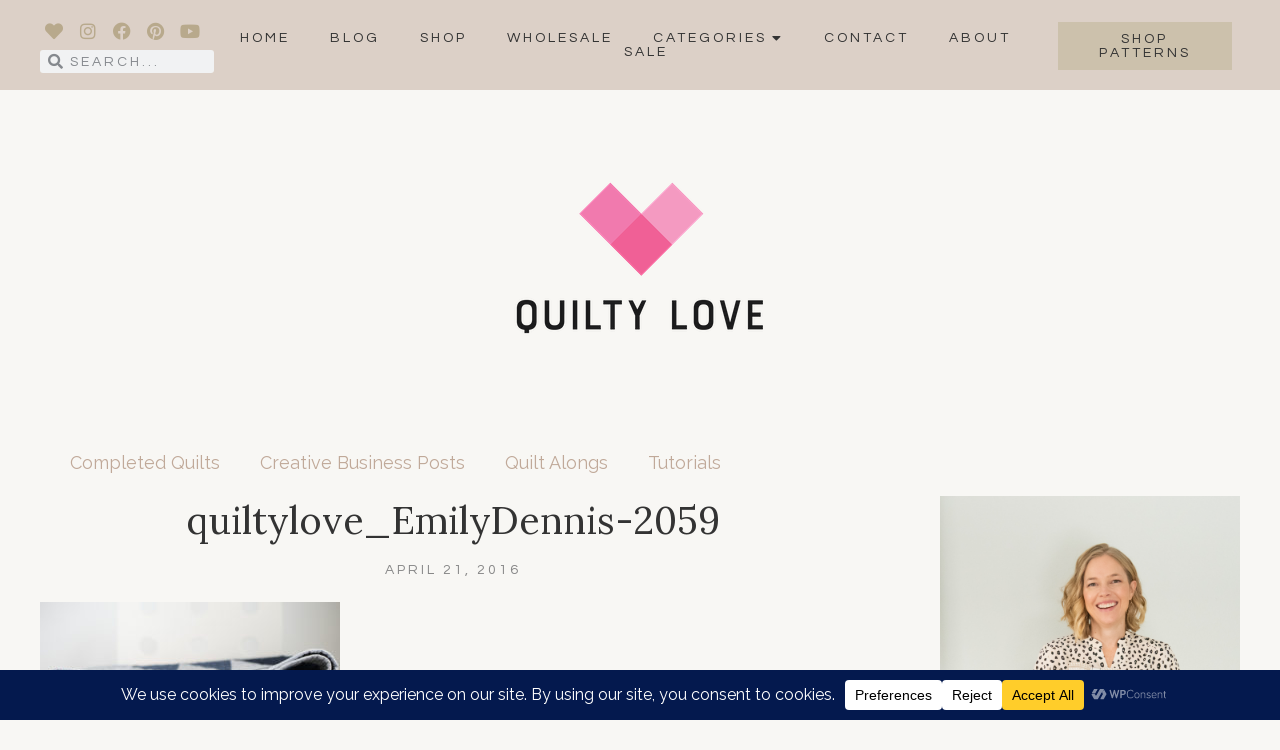

--- FILE ---
content_type: text/html; charset=UTF-8
request_url: https://www.quiltylove.com/the-rebel-quilt/quiltylove_emilydennis-2059/
body_size: 41307
content:
<!DOCTYPE html>
<html lang="en-US">
<head>
	<meta charset="UTF-8">
	<meta name="viewport" content="width=device-width, initial-scale=1.0, viewport-fit=cover" />		<meta name='robots' content='index, follow, max-image-preview:large, max-snippet:-1, max-video-preview:-1' />

	<!-- This site is optimized with the Yoast SEO plugin v26.5 - https://yoast.com/wordpress/plugins/seo/ -->
	<title>quiltylove_EmilyDennis-2059 - Quilty Love</title>
	<link rel="canonical" href="https://www.quiltylove.com/the-rebel-quilt/quiltylove_emilydennis-2059/" />
	<meta property="og:locale" content="en_US" />
	<meta property="og:type" content="article" />
	<meta property="og:title" content="quiltylove_EmilyDennis-2059 - Quilty Love" />
	<meta property="og:description" content="Rebel Quilt made by Emily of Quilty Love using essex linen and solids." />
	<meta property="og:url" content="https://www.quiltylove.com/the-rebel-quilt/quiltylove_emilydennis-2059/" />
	<meta property="og:site_name" content="Quilty Love" />
	<meta property="article:modified_time" content="2016-04-21T16:31:39+00:00" />
	<meta property="og:image" content="https://www.quiltylove.com/the-rebel-quilt/quiltylove_emilydennis-2059" />
	<meta property="og:image:width" content="1308" />
	<meta property="og:image:height" content="873" />
	<meta property="og:image:type" content="image/jpeg" />
	<meta name="twitter:card" content="summary_large_image" />
	<script type="application/ld+json" class="yoast-schema-graph">{"@context":"https://schema.org","@graph":[{"@type":"WebPage","@id":"https://www.quiltylove.com/the-rebel-quilt/quiltylove_emilydennis-2059/","url":"https://www.quiltylove.com/the-rebel-quilt/quiltylove_emilydennis-2059/","name":"quiltylove_EmilyDennis-2059 - Quilty Love","isPartOf":{"@id":"https://www.quiltylove.com/#website"},"primaryImageOfPage":{"@id":"https://www.quiltylove.com/the-rebel-quilt/quiltylove_emilydennis-2059/#primaryimage"},"image":{"@id":"https://www.quiltylove.com/the-rebel-quilt/quiltylove_emilydennis-2059/#primaryimage"},"thumbnailUrl":"https://www.quiltylove.com/wp-content/uploads/2016/04/21-900-post/quiltylove_EmilyDennis-2059.jpg","datePublished":"2016-04-21T16:30:40+00:00","dateModified":"2016-04-21T16:31:39+00:00","breadcrumb":{"@id":"https://www.quiltylove.com/the-rebel-quilt/quiltylove_emilydennis-2059/#breadcrumb"},"inLanguage":"en-US","potentialAction":[{"@type":"ReadAction","target":["https://www.quiltylove.com/the-rebel-quilt/quiltylove_emilydennis-2059/"]}]},{"@type":"ImageObject","inLanguage":"en-US","@id":"https://www.quiltylove.com/the-rebel-quilt/quiltylove_emilydennis-2059/#primaryimage","url":"https://www.quiltylove.com/wp-content/uploads/2016/04/21-900-post/quiltylove_EmilyDennis-2059.jpg","contentUrl":"https://www.quiltylove.com/wp-content/uploads/2016/04/21-900-post/quiltylove_EmilyDennis-2059.jpg","width":1308,"height":873,"caption":"Rebel Quilt"},{"@type":"BreadcrumbList","@id":"https://www.quiltylove.com/the-rebel-quilt/quiltylove_emilydennis-2059/#breadcrumb","itemListElement":[{"@type":"ListItem","position":1,"name":"Home","item":"https://www.quiltylove.com/"},{"@type":"ListItem","position":2,"name":"The Rebel Quilt","item":"https://www.quiltylove.com/the-rebel-quilt/"},{"@type":"ListItem","position":3,"name":"quiltylove_EmilyDennis-2059"}]},{"@type":"WebSite","@id":"https://www.quiltylove.com/#website","url":"https://www.quiltylove.com/","name":"Quilty Love","description":"A quilting creative blog","potentialAction":[{"@type":"SearchAction","target":{"@type":"EntryPoint","urlTemplate":"https://www.quiltylove.com/?s={search_term_string}"},"query-input":{"@type":"PropertyValueSpecification","valueRequired":true,"valueName":"search_term_string"}}],"inLanguage":"en-US"}]}</script>
	<!-- / Yoast SEO plugin. -->


<link rel='dns-prefetch' href='//fonts.googleapis.com' />
<link rel="alternate" type="application/rss+xml" title="Quilty Love &raquo; Feed" href="https://www.quiltylove.com/feed/" />
<link rel="alternate" type="application/rss+xml" title="Quilty Love &raquo; Comments Feed" href="https://www.quiltylove.com/comments/feed/" />
<link rel="alternate" type="application/rss+xml" title="Quilty Love &raquo; quiltylove_EmilyDennis-2059 Comments Feed" href="https://www.quiltylove.com/the-rebel-quilt/quiltylove_emilydennis-2059/feed/" />
<link rel="alternate" title="oEmbed (JSON)" type="application/json+oembed" href="https://www.quiltylove.com/wp-json/oembed/1.0/embed?url=https%3A%2F%2Fwww.quiltylove.com%2Fthe-rebel-quilt%2Fquiltylove_emilydennis-2059%2F" />
<link rel="alternate" title="oEmbed (XML)" type="text/xml+oembed" href="https://www.quiltylove.com/wp-json/oembed/1.0/embed?url=https%3A%2F%2Fwww.quiltylove.com%2Fthe-rebel-quilt%2Fquiltylove_emilydennis-2059%2F&#038;format=xml" />
<script data-cfasync="false" data-wpfc-render="false">
		(function () {
			window.dataLayer = window.dataLayer || [];function gtag(){dataLayer.push(arguments);}
			
			let preferences = {
				marketing: 0,
				statistics: 0,
			}
			
			// Get preferences directly from cookie
			const value = `; ` + document.cookie;
			const parts = value.split(`; wpconsent_preferences=`);
			if (parts.length === 2) {
				try {
					preferences = JSON.parse(parts.pop().split(';').shift());
				} catch (e) {
					console.error('Error parsing WPConsent preferences:', e);
				}
			}
			
			gtag('consent', 'default', {
				'ad_storage': preferences.marketing ? 'granted' : 'denied',
				'analytics_storage': preferences.statistics ? 'granted' : 'denied',
				'ad_user_data': preferences.marketing ? 'granted' : 'denied',
				'ad_personalization': preferences.marketing ? 'granted' : 'denied',
				'security_storage': 'granted',
				'functionality_storage': 'granted'
			});
		})();
	</script>		<!-- This site uses the Google Analytics by MonsterInsights plugin v9.11.1 - Using Analytics tracking - https://www.monsterinsights.com/ -->
							<script src="//www.googletagmanager.com/gtag/js?id=G-4K2XLQBBPW"  data-cfasync="false" data-wpfc-render="false" type="text/javascript" async></script>
			<script data-cfasync="false" data-wpfc-render="false" type="text/javascript">
				var mi_version = '9.11.1';
				var mi_track_user = true;
				var mi_no_track_reason = '';
								var MonsterInsightsDefaultLocations = {"page_location":"https:\/\/www.quiltylove.com\/the-rebel-quilt\/quiltylove_emilydennis-2059\/"};
								if ( typeof MonsterInsightsPrivacyGuardFilter === 'function' ) {
					var MonsterInsightsLocations = (typeof MonsterInsightsExcludeQuery === 'object') ? MonsterInsightsPrivacyGuardFilter( MonsterInsightsExcludeQuery ) : MonsterInsightsPrivacyGuardFilter( MonsterInsightsDefaultLocations );
				} else {
					var MonsterInsightsLocations = (typeof MonsterInsightsExcludeQuery === 'object') ? MonsterInsightsExcludeQuery : MonsterInsightsDefaultLocations;
				}

								var disableStrs = [
										'ga-disable-G-4K2XLQBBPW',
									];

				/* Function to detect opted out users */
				function __gtagTrackerIsOptedOut() {
					for (var index = 0; index < disableStrs.length; index++) {
						if (document.cookie.indexOf(disableStrs[index] + '=true') > -1) {
							return true;
						}
					}

					return false;
				}

				/* Disable tracking if the opt-out cookie exists. */
				if (__gtagTrackerIsOptedOut()) {
					for (var index = 0; index < disableStrs.length; index++) {
						window[disableStrs[index]] = true;
					}
				}

				/* Opt-out function */
				function __gtagTrackerOptout() {
					for (var index = 0; index < disableStrs.length; index++) {
						document.cookie = disableStrs[index] + '=true; expires=Thu, 31 Dec 2099 23:59:59 UTC; path=/';
						window[disableStrs[index]] = true;
					}
				}

				if ('undefined' === typeof gaOptout) {
					function gaOptout() {
						__gtagTrackerOptout();
					}
				}
								window.dataLayer = window.dataLayer || [];

				window.MonsterInsightsDualTracker = {
					helpers: {},
					trackers: {},
				};
				if (mi_track_user) {
					function __gtagDataLayer() {
						dataLayer.push(arguments);
					}

					function __gtagTracker(type, name, parameters) {
						if (!parameters) {
							parameters = {};
						}

						if (parameters.send_to) {
							__gtagDataLayer.apply(null, arguments);
							return;
						}

						if (type === 'event') {
														parameters.send_to = monsterinsights_frontend.v4_id;
							var hookName = name;
							if (typeof parameters['event_category'] !== 'undefined') {
								hookName = parameters['event_category'] + ':' + name;
							}

							if (typeof MonsterInsightsDualTracker.trackers[hookName] !== 'undefined') {
								MonsterInsightsDualTracker.trackers[hookName](parameters);
							} else {
								__gtagDataLayer('event', name, parameters);
							}
							
						} else {
							__gtagDataLayer.apply(null, arguments);
						}
					}

					__gtagTracker('js', new Date());
					__gtagTracker('set', {
						'developer_id.dZGIzZG': true,
											});
					if ( MonsterInsightsLocations.page_location ) {
						__gtagTracker('set', MonsterInsightsLocations);
					}
										__gtagTracker('config', 'G-4K2XLQBBPW', {"forceSSL":"true","link_attribution":"true"} );
										window.gtag = __gtagTracker;										(function () {
						/* https://developers.google.com/analytics/devguides/collection/analyticsjs/ */
						/* ga and __gaTracker compatibility shim. */
						var noopfn = function () {
							return null;
						};
						var newtracker = function () {
							return new Tracker();
						};
						var Tracker = function () {
							return null;
						};
						var p = Tracker.prototype;
						p.get = noopfn;
						p.set = noopfn;
						p.send = function () {
							var args = Array.prototype.slice.call(arguments);
							args.unshift('send');
							__gaTracker.apply(null, args);
						};
						var __gaTracker = function () {
							var len = arguments.length;
							if (len === 0) {
								return;
							}
							var f = arguments[len - 1];
							if (typeof f !== 'object' || f === null || typeof f.hitCallback !== 'function') {
								if ('send' === arguments[0]) {
									var hitConverted, hitObject = false, action;
									if ('event' === arguments[1]) {
										if ('undefined' !== typeof arguments[3]) {
											hitObject = {
												'eventAction': arguments[3],
												'eventCategory': arguments[2],
												'eventLabel': arguments[4],
												'value': arguments[5] ? arguments[5] : 1,
											}
										}
									}
									if ('pageview' === arguments[1]) {
										if ('undefined' !== typeof arguments[2]) {
											hitObject = {
												'eventAction': 'page_view',
												'page_path': arguments[2],
											}
										}
									}
									if (typeof arguments[2] === 'object') {
										hitObject = arguments[2];
									}
									if (typeof arguments[5] === 'object') {
										Object.assign(hitObject, arguments[5]);
									}
									if ('undefined' !== typeof arguments[1].hitType) {
										hitObject = arguments[1];
										if ('pageview' === hitObject.hitType) {
											hitObject.eventAction = 'page_view';
										}
									}
									if (hitObject) {
										action = 'timing' === arguments[1].hitType ? 'timing_complete' : hitObject.eventAction;
										hitConverted = mapArgs(hitObject);
										__gtagTracker('event', action, hitConverted);
									}
								}
								return;
							}

							function mapArgs(args) {
								var arg, hit = {};
								var gaMap = {
									'eventCategory': 'event_category',
									'eventAction': 'event_action',
									'eventLabel': 'event_label',
									'eventValue': 'event_value',
									'nonInteraction': 'non_interaction',
									'timingCategory': 'event_category',
									'timingVar': 'name',
									'timingValue': 'value',
									'timingLabel': 'event_label',
									'page': 'page_path',
									'location': 'page_location',
									'title': 'page_title',
									'referrer' : 'page_referrer',
								};
								for (arg in args) {
																		if (!(!args.hasOwnProperty(arg) || !gaMap.hasOwnProperty(arg))) {
										hit[gaMap[arg]] = args[arg];
									} else {
										hit[arg] = args[arg];
									}
								}
								return hit;
							}

							try {
								f.hitCallback();
							} catch (ex) {
							}
						};
						__gaTracker.create = newtracker;
						__gaTracker.getByName = newtracker;
						__gaTracker.getAll = function () {
							return [];
						};
						__gaTracker.remove = noopfn;
						__gaTracker.loaded = true;
						window['__gaTracker'] = __gaTracker;
					})();
									} else {
										console.log("");
					(function () {
						function __gtagTracker() {
							return null;
						}

						window['__gtagTracker'] = __gtagTracker;
						window['gtag'] = __gtagTracker;
					})();
									}
			</script>
							<!-- / Google Analytics by MonsterInsights -->
		<style id='wp-img-auto-sizes-contain-inline-css' type='text/css'>
img:is([sizes=auto i],[sizes^="auto," i]){contain-intrinsic-size:3000px 1500px}
/*# sourceURL=wp-img-auto-sizes-contain-inline-css */
</style>
<link rel='stylesheet' id='sbi_styles-css' href='https://www.quiltylove.com/wp-content/plugins/instagram-feed/css/sbi-styles.min.css?ver=6.10.0' type='text/css' media='all' />
<style id='wp-emoji-styles-inline-css' type='text/css'>

	img.wp-smiley, img.emoji {
		display: inline !important;
		border: none !important;
		box-shadow: none !important;
		height: 1em !important;
		width: 1em !important;
		margin: 0 0.07em !important;
		vertical-align: -0.1em !important;
		background: none !important;
		padding: 0 !important;
	}
/*# sourceURL=wp-emoji-styles-inline-css */
</style>
<link rel='stylesheet' id='wp-block-library-css' href='https://www.quiltylove.com/wp-includes/css/dist/block-library/style.min.css?ver=6.9' type='text/css' media='all' />
<link rel='stylesheet' id='swiper-css-css' href='https://www.quiltylove.com/wp-content/plugins/instagram-widget-by-wpzoom/dist/styles/library/swiper.css?ver=7.4.1' type='text/css' media='all' />
<link rel='stylesheet' id='dashicons-css' href='https://www.quiltylove.com/wp-includes/css/dashicons.min.css?ver=6.9' type='text/css' media='all' />
<link rel='stylesheet' id='magnific-popup-css' href='https://www.quiltylove.com/wp-content/plugins/instagram-widget-by-wpzoom/dist/styles/library/magnific-popup.css?ver=2.2.9' type='text/css' media='all' />
<link rel='stylesheet' id='wpz-insta_block-frontend-style-css' href='https://www.quiltylove.com/wp-content/plugins/instagram-widget-by-wpzoom/dist/styles/frontend/index.css?ver=css-08583cdecf4e' type='text/css' media='all' />
<style id='classic-theme-styles-inline-css' type='text/css'>
/*! This file is auto-generated */
.wp-block-button__link{color:#fff;background-color:#32373c;border-radius:9999px;box-shadow:none;text-decoration:none;padding:calc(.667em + 2px) calc(1.333em + 2px);font-size:1.125em}.wp-block-file__button{background:#32373c;color:#fff;text-decoration:none}
/*# sourceURL=/wp-includes/css/classic-themes.min.css */
</style>
<style id='global-styles-inline-css' type='text/css'>
:root{--wp--preset--aspect-ratio--square: 1;--wp--preset--aspect-ratio--4-3: 4/3;--wp--preset--aspect-ratio--3-4: 3/4;--wp--preset--aspect-ratio--3-2: 3/2;--wp--preset--aspect-ratio--2-3: 2/3;--wp--preset--aspect-ratio--16-9: 16/9;--wp--preset--aspect-ratio--9-16: 9/16;--wp--preset--color--black: #000000;--wp--preset--color--cyan-bluish-gray: #abb8c3;--wp--preset--color--white: #ffffff;--wp--preset--color--pale-pink: #f78da7;--wp--preset--color--vivid-red: #cf2e2e;--wp--preset--color--luminous-vivid-orange: #ff6900;--wp--preset--color--luminous-vivid-amber: #fcb900;--wp--preset--color--light-green-cyan: #7bdcb5;--wp--preset--color--vivid-green-cyan: #00d084;--wp--preset--color--pale-cyan-blue: #8ed1fc;--wp--preset--color--vivid-cyan-blue: #0693e3;--wp--preset--color--vivid-purple: #9b51e0;--wp--preset--color--grayish-orange: #d1c7b5;--wp--preset--color--light-grayish-orange: #dcd0c7;--wp--preset--color--dark-grayish-orange: #c0a999;--wp--preset--color--brown-gold: #b8a98c;--wp--preset--gradient--vivid-cyan-blue-to-vivid-purple: linear-gradient(135deg,rgb(6,147,227) 0%,rgb(155,81,224) 100%);--wp--preset--gradient--light-green-cyan-to-vivid-green-cyan: linear-gradient(135deg,rgb(122,220,180) 0%,rgb(0,208,130) 100%);--wp--preset--gradient--luminous-vivid-amber-to-luminous-vivid-orange: linear-gradient(135deg,rgb(252,185,0) 0%,rgb(255,105,0) 100%);--wp--preset--gradient--luminous-vivid-orange-to-vivid-red: linear-gradient(135deg,rgb(255,105,0) 0%,rgb(207,46,46) 100%);--wp--preset--gradient--very-light-gray-to-cyan-bluish-gray: linear-gradient(135deg,rgb(238,238,238) 0%,rgb(169,184,195) 100%);--wp--preset--gradient--cool-to-warm-spectrum: linear-gradient(135deg,rgb(74,234,220) 0%,rgb(151,120,209) 20%,rgb(207,42,186) 40%,rgb(238,44,130) 60%,rgb(251,105,98) 80%,rgb(254,248,76) 100%);--wp--preset--gradient--blush-light-purple: linear-gradient(135deg,rgb(255,206,236) 0%,rgb(152,150,240) 100%);--wp--preset--gradient--blush-bordeaux: linear-gradient(135deg,rgb(254,205,165) 0%,rgb(254,45,45) 50%,rgb(107,0,62) 100%);--wp--preset--gradient--luminous-dusk: linear-gradient(135deg,rgb(255,203,112) 0%,rgb(199,81,192) 50%,rgb(65,88,208) 100%);--wp--preset--gradient--pale-ocean: linear-gradient(135deg,rgb(255,245,203) 0%,rgb(182,227,212) 50%,rgb(51,167,181) 100%);--wp--preset--gradient--electric-grass: linear-gradient(135deg,rgb(202,248,128) 0%,rgb(113,206,126) 100%);--wp--preset--gradient--midnight: linear-gradient(135deg,rgb(2,3,129) 0%,rgb(40,116,252) 100%);--wp--preset--font-size--small: 13px;--wp--preset--font-size--medium: 20px;--wp--preset--font-size--large: 36px;--wp--preset--font-size--x-large: 42px;--wp--preset--spacing--20: 0.44rem;--wp--preset--spacing--30: 0.67rem;--wp--preset--spacing--40: 1rem;--wp--preset--spacing--50: 1.5rem;--wp--preset--spacing--60: 2.25rem;--wp--preset--spacing--70: 3.38rem;--wp--preset--spacing--80: 5.06rem;--wp--preset--shadow--natural: 6px 6px 9px rgba(0, 0, 0, 0.2);--wp--preset--shadow--deep: 12px 12px 50px rgba(0, 0, 0, 0.4);--wp--preset--shadow--sharp: 6px 6px 0px rgba(0, 0, 0, 0.2);--wp--preset--shadow--outlined: 6px 6px 0px -3px rgb(255, 255, 255), 6px 6px rgb(0, 0, 0);--wp--preset--shadow--crisp: 6px 6px 0px rgb(0, 0, 0);}:where(.is-layout-flex){gap: 0.5em;}:where(.is-layout-grid){gap: 0.5em;}body .is-layout-flex{display: flex;}.is-layout-flex{flex-wrap: wrap;align-items: center;}.is-layout-flex > :is(*, div){margin: 0;}body .is-layout-grid{display: grid;}.is-layout-grid > :is(*, div){margin: 0;}:where(.wp-block-columns.is-layout-flex){gap: 2em;}:where(.wp-block-columns.is-layout-grid){gap: 2em;}:where(.wp-block-post-template.is-layout-flex){gap: 1.25em;}:where(.wp-block-post-template.is-layout-grid){gap: 1.25em;}.has-black-color{color: var(--wp--preset--color--black) !important;}.has-cyan-bluish-gray-color{color: var(--wp--preset--color--cyan-bluish-gray) !important;}.has-white-color{color: var(--wp--preset--color--white) !important;}.has-pale-pink-color{color: var(--wp--preset--color--pale-pink) !important;}.has-vivid-red-color{color: var(--wp--preset--color--vivid-red) !important;}.has-luminous-vivid-orange-color{color: var(--wp--preset--color--luminous-vivid-orange) !important;}.has-luminous-vivid-amber-color{color: var(--wp--preset--color--luminous-vivid-amber) !important;}.has-light-green-cyan-color{color: var(--wp--preset--color--light-green-cyan) !important;}.has-vivid-green-cyan-color{color: var(--wp--preset--color--vivid-green-cyan) !important;}.has-pale-cyan-blue-color{color: var(--wp--preset--color--pale-cyan-blue) !important;}.has-vivid-cyan-blue-color{color: var(--wp--preset--color--vivid-cyan-blue) !important;}.has-vivid-purple-color{color: var(--wp--preset--color--vivid-purple) !important;}.has-black-background-color{background-color: var(--wp--preset--color--black) !important;}.has-cyan-bluish-gray-background-color{background-color: var(--wp--preset--color--cyan-bluish-gray) !important;}.has-white-background-color{background-color: var(--wp--preset--color--white) !important;}.has-pale-pink-background-color{background-color: var(--wp--preset--color--pale-pink) !important;}.has-vivid-red-background-color{background-color: var(--wp--preset--color--vivid-red) !important;}.has-luminous-vivid-orange-background-color{background-color: var(--wp--preset--color--luminous-vivid-orange) !important;}.has-luminous-vivid-amber-background-color{background-color: var(--wp--preset--color--luminous-vivid-amber) !important;}.has-light-green-cyan-background-color{background-color: var(--wp--preset--color--light-green-cyan) !important;}.has-vivid-green-cyan-background-color{background-color: var(--wp--preset--color--vivid-green-cyan) !important;}.has-pale-cyan-blue-background-color{background-color: var(--wp--preset--color--pale-cyan-blue) !important;}.has-vivid-cyan-blue-background-color{background-color: var(--wp--preset--color--vivid-cyan-blue) !important;}.has-vivid-purple-background-color{background-color: var(--wp--preset--color--vivid-purple) !important;}.has-black-border-color{border-color: var(--wp--preset--color--black) !important;}.has-cyan-bluish-gray-border-color{border-color: var(--wp--preset--color--cyan-bluish-gray) !important;}.has-white-border-color{border-color: var(--wp--preset--color--white) !important;}.has-pale-pink-border-color{border-color: var(--wp--preset--color--pale-pink) !important;}.has-vivid-red-border-color{border-color: var(--wp--preset--color--vivid-red) !important;}.has-luminous-vivid-orange-border-color{border-color: var(--wp--preset--color--luminous-vivid-orange) !important;}.has-luminous-vivid-amber-border-color{border-color: var(--wp--preset--color--luminous-vivid-amber) !important;}.has-light-green-cyan-border-color{border-color: var(--wp--preset--color--light-green-cyan) !important;}.has-vivid-green-cyan-border-color{border-color: var(--wp--preset--color--vivid-green-cyan) !important;}.has-pale-cyan-blue-border-color{border-color: var(--wp--preset--color--pale-cyan-blue) !important;}.has-vivid-cyan-blue-border-color{border-color: var(--wp--preset--color--vivid-cyan-blue) !important;}.has-vivid-purple-border-color{border-color: var(--wp--preset--color--vivid-purple) !important;}.has-vivid-cyan-blue-to-vivid-purple-gradient-background{background: var(--wp--preset--gradient--vivid-cyan-blue-to-vivid-purple) !important;}.has-light-green-cyan-to-vivid-green-cyan-gradient-background{background: var(--wp--preset--gradient--light-green-cyan-to-vivid-green-cyan) !important;}.has-luminous-vivid-amber-to-luminous-vivid-orange-gradient-background{background: var(--wp--preset--gradient--luminous-vivid-amber-to-luminous-vivid-orange) !important;}.has-luminous-vivid-orange-to-vivid-red-gradient-background{background: var(--wp--preset--gradient--luminous-vivid-orange-to-vivid-red) !important;}.has-very-light-gray-to-cyan-bluish-gray-gradient-background{background: var(--wp--preset--gradient--very-light-gray-to-cyan-bluish-gray) !important;}.has-cool-to-warm-spectrum-gradient-background{background: var(--wp--preset--gradient--cool-to-warm-spectrum) !important;}.has-blush-light-purple-gradient-background{background: var(--wp--preset--gradient--blush-light-purple) !important;}.has-blush-bordeaux-gradient-background{background: var(--wp--preset--gradient--blush-bordeaux) !important;}.has-luminous-dusk-gradient-background{background: var(--wp--preset--gradient--luminous-dusk) !important;}.has-pale-ocean-gradient-background{background: var(--wp--preset--gradient--pale-ocean) !important;}.has-electric-grass-gradient-background{background: var(--wp--preset--gradient--electric-grass) !important;}.has-midnight-gradient-background{background: var(--wp--preset--gradient--midnight) !important;}.has-small-font-size{font-size: var(--wp--preset--font-size--small) !important;}.has-medium-font-size{font-size: var(--wp--preset--font-size--medium) !important;}.has-large-font-size{font-size: var(--wp--preset--font-size--large) !important;}.has-x-large-font-size{font-size: var(--wp--preset--font-size--x-large) !important;}
:where(.wp-block-post-template.is-layout-flex){gap: 1.25em;}:where(.wp-block-post-template.is-layout-grid){gap: 1.25em;}
:where(.wp-block-term-template.is-layout-flex){gap: 1.25em;}:where(.wp-block-term-template.is-layout-grid){gap: 1.25em;}
:where(.wp-block-columns.is-layout-flex){gap: 2em;}:where(.wp-block-columns.is-layout-grid){gap: 2em;}
:root :where(.wp-block-pullquote){font-size: 1.5em;line-height: 1.6;}
/*# sourceURL=global-styles-inline-css */
</style>
<link rel='stylesheet' id='brielle-style-css' href='https://www.quiltylove.com/wp-content/themes/brielle/style.css?ver=6.9' type='text/css' media='all' />
<link rel='stylesheet' id='brielle-responsive-css' href='https://www.quiltylove.com/wp-content/themes/brielle/css/responsive.css?ver=6.9' type='text/css' media='all' />
<link rel='stylesheet' id='brielle-google-fonts-css' href='//fonts.googleapis.com/css?family=Lora%3A400%7CRaleway%3A400%2C400i%2C700%7CQuestrial%3A400' type='text/css' media='all' />
<link rel='stylesheet' id='elementor-frontend-css' href='https://www.quiltylove.com/wp-content/uploads/elementor/css/custom-frontend.min.css?ver=1767725474' type='text/css' media='all' />
<link rel='stylesheet' id='widget-social-icons-css' href='https://www.quiltylove.com/wp-content/plugins/elementor/assets/css/widget-social-icons.min.css?ver=3.33.4' type='text/css' media='all' />
<link rel='stylesheet' id='e-apple-webkit-css' href='https://www.quiltylove.com/wp-content/uploads/elementor/css/custom-apple-webkit.min.css?ver=1767725474' type='text/css' media='all' />
<link rel='stylesheet' id='widget-search-form-css' href='https://www.quiltylove.com/wp-content/plugins/elementor-pro/assets/css/widget-search-form.min.css?ver=3.28.4' type='text/css' media='all' />
<link rel='stylesheet' id='elementor-icons-shared-0-css' href='https://www.quiltylove.com/wp-content/plugins/elementor/assets/lib/font-awesome/css/fontawesome.min.css?ver=5.15.3' type='text/css' media='all' />
<link rel='stylesheet' id='elementor-icons-fa-solid-css' href='https://www.quiltylove.com/wp-content/plugins/elementor/assets/lib/font-awesome/css/solid.min.css?ver=5.15.3' type='text/css' media='all' />
<link rel='stylesheet' id='e-animation-grow-css' href='https://www.quiltylove.com/wp-content/plugins/elementor/assets/lib/animations/styles/e-animation-grow.min.css?ver=3.33.4' type='text/css' media='all' />
<link rel='stylesheet' id='widget-nav-menu-css' href='https://www.quiltylove.com/wp-content/uploads/elementor/css/custom-pro-widget-nav-menu.min.css?ver=1767725474' type='text/css' media='all' />
<link rel='stylesheet' id='widget-image-css' href='https://www.quiltylove.com/wp-content/plugins/elementor/assets/css/widget-image.min.css?ver=3.33.4' type='text/css' media='all' />
<link rel='stylesheet' id='widget-heading-css' href='https://www.quiltylove.com/wp-content/plugins/elementor/assets/css/widget-heading.min.css?ver=3.33.4' type='text/css' media='all' />
<link rel='stylesheet' id='widget-spacer-css' href='https://www.quiltylove.com/wp-content/plugins/elementor/assets/css/widget-spacer.min.css?ver=3.33.4' type='text/css' media='all' />
<link rel='stylesheet' id='widget-divider-css' href='https://www.quiltylove.com/wp-content/plugins/elementor/assets/css/widget-divider.min.css?ver=3.33.4' type='text/css' media='all' />
<link rel='stylesheet' id='elementor-icons-css' href='https://www.quiltylove.com/wp-content/plugins/elementor/assets/lib/eicons/css/elementor-icons.min.css?ver=5.44.0' type='text/css' media='all' />
<link rel='stylesheet' id='elementor-post-35659-css' href='https://www.quiltylove.com/wp-content/uploads/elementor/css/post-35659.css?ver=1767725474' type='text/css' media='all' />
<link rel='stylesheet' id='sbistyles-css' href='https://www.quiltylove.com/wp-content/plugins/instagram-feed/css/sbi-styles.min.css?ver=6.10.0' type='text/css' media='all' />
<link rel='stylesheet' id='elementor-post-12-css' href='https://www.quiltylove.com/wp-content/uploads/elementor/css/post-12.css?ver=1767725475' type='text/css' media='all' />
<link rel='stylesheet' id='elementor-post-315-css' href='https://www.quiltylove.com/wp-content/uploads/elementor/css/post-315.css?ver=1767725475' type='text/css' media='all' />
<link rel='stylesheet' id='elementor-gf-local-robotoslab-css' href='https://www.quiltylove.com/wp-content/uploads/elementor/google-fonts/css/robotoslab.css?ver=1745395980' type='text/css' media='all' />
<link rel='stylesheet' id='elementor-gf-local-roboto-css' href='https://www.quiltylove.com/wp-content/uploads/elementor/google-fonts/css/roboto.css?ver=1745396045' type='text/css' media='all' />
<link rel='stylesheet' id='elementor-gf-local-opensanshebrewcondensed-css' href='https://www.quiltylove.com/wp-content/uploads/elementor/google-fonts/css/opensanshebrewcondensed.css?ver=1745396064' type='text/css' media='all' />
<link rel='stylesheet' id='elementor-icons-fa-brands-css' href='https://www.quiltylove.com/wp-content/plugins/elementor/assets/lib/font-awesome/css/brands.min.css?ver=5.15.3' type='text/css' media='all' />
<script type="text/javascript" src="https://www.quiltylove.com/wp-content/plugins/google-analytics-for-wordpress/assets/js/frontend-gtag.min.js?ver=9.11.1" id="monsterinsights-frontend-script-js" async="async" data-wp-strategy="async"></script>
<script data-cfasync="false" data-wpfc-render="false" type="text/javascript" id='monsterinsights-frontend-script-js-extra'>/* <![CDATA[ */
var monsterinsights_frontend = {"js_events_tracking":"true","download_extensions":"doc,pdf,ppt,zip,xls,docx,pptx,xlsx","inbound_paths":"[{\"path\":\"\\\/go\\\/\",\"label\":\"affiliate\"},{\"path\":\"\\\/recommend\\\/\",\"label\":\"affiliate\"}]","home_url":"https:\/\/www.quiltylove.com","hash_tracking":"false","v4_id":"G-4K2XLQBBPW"};/* ]]> */
</script>
<script type="text/javascript" src="https://www.quiltylove.com/wp-includes/js/jquery/jquery.min.js?ver=3.7.1" id="jquery-core-js"></script>
<script type="text/javascript" src="https://www.quiltylove.com/wp-includes/js/jquery/jquery-migrate.min.js?ver=3.4.1" id="jquery-migrate-js"></script>
<script type="text/javascript" src="https://www.quiltylove.com/wp-includes/js/underscore.min.js?ver=1.13.7" id="underscore-js"></script>
<script type="text/javascript" id="wp-util-js-extra">
/* <![CDATA[ */
var _wpUtilSettings = {"ajax":{"url":"/wp-admin/admin-ajax.php"}};
//# sourceURL=wp-util-js-extra
/* ]]> */
</script>
<script type="text/javascript" src="https://www.quiltylove.com/wp-includes/js/wp-util.min.js?ver=6.9" id="wp-util-js"></script>
<script type="text/javascript" src="https://www.quiltylove.com/wp-content/plugins/instagram-widget-by-wpzoom/dist/scripts/library/magnific-popup.js?ver=1765322983" id="magnific-popup-js"></script>
<script type="text/javascript" src="https://www.quiltylove.com/wp-content/plugins/instagram-widget-by-wpzoom/dist/scripts/library/swiper.js?ver=7.4.1" id="swiper-js-js"></script>
<script type="text/javascript" src="https://www.quiltylove.com/wp-content/plugins/instagram-widget-by-wpzoom/dist/scripts/frontend/block.js?ver=74a049bb282113514b2a" id="wpz-insta_block-frontend-script-js"></script>
<link rel="https://api.w.org/" href="https://www.quiltylove.com/wp-json/" /><link rel="alternate" title="JSON" type="application/json" href="https://www.quiltylove.com/wp-json/wp/v2/media/905" /><link rel="EditURI" type="application/rsd+xml" title="RSD" href="https://www.quiltylove.com/xmlrpc.php?rsd" />
<meta name="generator" content="WordPress 6.9" />
<link rel='shortlink' href='https://www.quiltylove.com/?p=905' />

	<style class="brielle-fonts-inline-css" type="text/css"> 
		
			@font-face{ font-family:'bourton base drop'; src:url('https://www.quiltylove.com/wp-content/uploads/2023/04/Kimmy-Design-BourtonBaseDrop.otf') format('woff'); font-weight: normal; font-style: normal; }
	</style>

    	
	<style  class="brielle-customizer-styles" type="text/css"> 

	
	</style>
    <meta name="generator" content="Elementor 3.33.4; features: additional_custom_breakpoints; settings: css_print_method-external, google_font-enabled, font_display-swap">
			<style>
				.e-con.e-parent:nth-of-type(n+4):not(.e-lazyloaded):not(.e-no-lazyload),
				.e-con.e-parent:nth-of-type(n+4):not(.e-lazyloaded):not(.e-no-lazyload) * {
					background-image: none !important;
				}
				@media screen and (max-height: 1024px) {
					.e-con.e-parent:nth-of-type(n+3):not(.e-lazyloaded):not(.e-no-lazyload),
					.e-con.e-parent:nth-of-type(n+3):not(.e-lazyloaded):not(.e-no-lazyload) * {
						background-image: none !important;
					}
				}
				@media screen and (max-height: 640px) {
					.e-con.e-parent:nth-of-type(n+2):not(.e-lazyloaded):not(.e-no-lazyload),
					.e-con.e-parent:nth-of-type(n+2):not(.e-lazyloaded):not(.e-no-lazyload) * {
						background-image: none !important;
					}
				}
			</style>
			<link rel="icon" href="https://www.quiltylove.com/wp-content/uploads/2023/04/cropped-180x180-1-32x32.png" sizes="32x32" />
<link rel="icon" href="https://www.quiltylove.com/wp-content/uploads/2023/04/cropped-180x180-1-192x192.png" sizes="192x192" />
<link rel="apple-touch-icon" href="https://www.quiltylove.com/wp-content/uploads/2023/04/cropped-180x180-1-180x180.png" />
<meta name="msapplication-TileImage" content="https://www.quiltylove.com/wp-content/uploads/2023/04/cropped-180x180-1-270x270.png" />
</head>
<body class="attachment wp-singular attachment-template-default single single-attachment postid-905 attachmentid-905 attachment-jpeg wp-custom-logo wp-embed-responsive wp-theme-brielle brielle_blog_page brielle_sidebar_page elementor-default elementor-kit-35659">
		<div data-elementor-type="header" data-elementor-id="12" class="elementor elementor-12 elementor-location-header" data-elementor-post-type="elementor_library">
					<section class="elementor-section elementor-top-section elementor-element elementor-element-284bcfe elementor-section-full_width brielle-header-top-bar-section elementor-reverse-tablet elementor-section-height-default elementor-section-height-default" data-id="284bcfe" data-element_type="section" data-settings="{&quot;background_background&quot;:&quot;classic&quot;}">
						<div class="elementor-container elementor-column-gap-no">
					<div class="elementor-column elementor-col-33 elementor-top-column elementor-element elementor-element-24e819e brielle-header-social-column" data-id="24e819e" data-element_type="column">
			<div class="elementor-widget-wrap elementor-element-populated">
						<div class="elementor-element elementor-element-51c5e4e2 e-grid-align-left e-grid-align-tablet-right elementor-shape-rounded elementor-grid-0 elementor-widget elementor-widget-social-icons" data-id="51c5e4e2" data-element_type="widget" data-widget_type="social-icons.default">
				<div class="elementor-widget-container">
							<div class="elementor-social-icons-wrapper elementor-grid" role="list">
							<span class="elementor-grid-item" role="listitem">
					<a class="elementor-icon elementor-social-icon elementor-social-icon-heart elementor-repeater-item-6d1f076" href="https://quiltyloveshop.com" target="_blank">
						<span class="elementor-screen-only">Heart</span>
						<i aria-hidden="true" class="fas fa-heart"></i>					</a>
				</span>
							<span class="elementor-grid-item" role="listitem">
					<a class="elementor-icon elementor-social-icon elementor-social-icon-instagram elementor-repeater-item-f439d20" href="https://www.instagram.com/emily_dennis_/" target="_blank">
						<span class="elementor-screen-only">Instagram</span>
						<i aria-hidden="true" class="fab fa-instagram"></i>					</a>
				</span>
							<span class="elementor-grid-item" role="listitem">
					<a class="elementor-icon elementor-social-icon elementor-social-icon-facebook elementor-repeater-item-a2da002" href="https://www.facebook.com/quiltylove" target="_blank">
						<span class="elementor-screen-only">Facebook</span>
						<i aria-hidden="true" class="fab fa-facebook"></i>					</a>
				</span>
							<span class="elementor-grid-item" role="listitem">
					<a class="elementor-icon elementor-social-icon elementor-social-icon-pinterest elementor-repeater-item-89c4c4f" href="https://www.pinterest.com/emilydennis/" target="_blank">
						<span class="elementor-screen-only">Pinterest</span>
						<i aria-hidden="true" class="fab fa-pinterest"></i>					</a>
				</span>
							<span class="elementor-grid-item" role="listitem">
					<a class="elementor-icon elementor-social-icon elementor-social-icon-youtube elementor-repeater-item-a0f3e74" href="https://www.youtube.com/channel/UC3l2nyjLx4vKrfsjycqMn0A" target="_blank">
						<span class="elementor-screen-only">Youtube</span>
						<i aria-hidden="true" class="fab fa-youtube"></i>					</a>
				</span>
					</div>
						</div>
				</div>
				<div class="elementor-element elementor-element-0638203 elementor-search-form--skin-minimal elementor-widget elementor-widget-search-form" data-id="0638203" data-element_type="widget" data-settings="{&quot;skin&quot;:&quot;minimal&quot;}" data-widget_type="search-form.default">
				<div class="elementor-widget-container">
							<search role="search">
			<form class="elementor-search-form" action="https://www.quiltylove.com" method="get">
												<div class="elementor-search-form__container">
					<label class="elementor-screen-only" for="elementor-search-form-0638203">Search</label>

											<div class="elementor-search-form__icon">
							<i aria-hidden="true" class="fas fa-search"></i>							<span class="elementor-screen-only">Search</span>
						</div>
					
					<input id="elementor-search-form-0638203" placeholder="Search..." class="elementor-search-form__input" type="search" name="s" value="">
					
					
									</div>
			</form>
		</search>
						</div>
				</div>
					</div>
		</div>
				<div class="elementor-column elementor-col-33 elementor-top-column elementor-element elementor-element-7d1cca1 brielle-header-menu-column" data-id="7d1cca1" data-element_type="column">
			<div class="elementor-widget-wrap elementor-element-populated">
						<div class="elementor-element elementor-element-7d89cf91 elementor-nav-menu--stretch elementor-widget__width-auto elementor-nav-menu__text-align-center brielle-custom-nav-menu brielle-font-smoothing elementor-nav-menu__align-center elementor-nav-menu--dropdown-tablet elementor-nav-menu--toggle elementor-nav-menu--burger elementor-widget elementor-widget-nav-menu" data-id="7d89cf91" data-element_type="widget" data-settings="{&quot;full_width&quot;:&quot;stretch&quot;,&quot;toggle_icon_hover_animation&quot;:&quot;grow&quot;,&quot;layout&quot;:&quot;horizontal&quot;,&quot;submenu_icon&quot;:{&quot;value&quot;:&quot;&lt;i class=\&quot;fas fa-caret-down\&quot;&gt;&lt;\/i&gt;&quot;,&quot;library&quot;:&quot;fa-solid&quot;},&quot;toggle&quot;:&quot;burger&quot;}" data-widget_type="nav-menu.default">
				<div class="elementor-widget-container">
								<nav aria-label="Menu" class="elementor-nav-menu--main elementor-nav-menu__container elementor-nav-menu--layout-horizontal e--pointer-background e--animation-sweep-right">
				<ul id="menu-1-7d89cf91" class="elementor-nav-menu"><li class="menu-item menu-item-type-custom menu-item-object-custom menu-item-home menu-item-2449"><a href="http://www.quiltylove.com/" class="elementor-item">Home</a></li>
<li class="menu-item menu-item-type-post_type menu-item-object-page menu-item-35876"><a href="https://www.quiltylove.com/blog/" class="elementor-item">Blog</a></li>
<li class="menu-item menu-item-type-custom menu-item-object-custom menu-item-2461"><a href="https://quiltyloveshop.com/" class="elementor-item">Shop</a></li>
<li class="menu-item menu-item-type-custom menu-item-object-custom menu-item-36559"><a href="https://quiltylove.faire.com" class="elementor-item">Wholesale</a></li>
<li class="menu-item menu-item-type-custom menu-item-object-custom menu-item-home menu-item-has-children menu-item-2464"><a href="http://www.quiltylove.com/" class="elementor-item">Categories</a>
<ul class="sub-menu elementor-nav-menu--dropdown">
	<li class="menu-item menu-item-type-post_type menu-item-object-page menu-item-35872"><a href="https://www.quiltylove.com/completed-quilts-2/" class="elementor-sub-item">Completed Quilts</a></li>
	<li class="menu-item menu-item-type-custom menu-item-object-custom menu-item-21428"><a href="https://emilydennis.podia.com/" class="elementor-sub-item">COURSES</a></li>
	<li class="menu-item menu-item-type-taxonomy menu-item-object-category menu-item-2877"><a href="https://www.quiltylove.com/category/creative-business-posts/" class="elementor-sub-item">Creative Business Posts</a></li>
	<li class="menu-item menu-item-type-taxonomy menu-item-object-category menu-item-2467"><a href="https://www.quiltylove.com/category/my-patterns/" class="elementor-sub-item">Quilts using Quilty Love Patterns</a></li>
	<li class="menu-item menu-item-type-taxonomy menu-item-object-category menu-item-2468"><a href="https://www.quiltylove.com/category/quilting/" class="elementor-sub-item">quilting tips and tricks</a></li>
	<li class="menu-item menu-item-type-taxonomy menu-item-object-category menu-item-2473"><a href="https://www.quiltylove.com/category/other-quilty-projects/" class="elementor-sub-item">Other quilty projects</a></li>
	<li class="menu-item menu-item-type-taxonomy menu-item-object-category menu-item-2481"><a href="https://www.quiltylove.com/category/misc/" class="elementor-sub-item">Misc</a></li>
	<li class="menu-item menu-item-type-post_type menu-item-object-page menu-item-7376"><a href="https://www.quiltylove.com/pattern-corrections/" class="elementor-sub-item">Pattern Corrections</a></li>
	<li class="menu-item menu-item-type-custom menu-item-object-custom menu-item-21424"><a href="https://www.quiltylove.com/quilty-love-quilt-alongs/" class="elementor-sub-item">QUILT ALONGS</a></li>
	<li class="menu-item menu-item-type-custom menu-item-object-custom menu-item-has-children menu-item-2676"><a href="http://quiltylove.com" class="elementor-sub-item">Resources</a>
	<ul class="sub-menu elementor-nav-menu--dropdown">
		<li class="menu-item menu-item-type-custom menu-item-object-custom menu-item-2677"><a href="http://www.quiltylove.com/basic-quilting-supplies/" class="elementor-sub-item">Resource Guide &#8211; Quilting Supplies</a></li>
		<li class="menu-item menu-item-type-post_type menu-item-object-post menu-item-3730"><a href="https://www.quiltylove.com/creative-business-resource-guide/" class="elementor-sub-item">Resource Guide – Creative Business Tools</a></li>
	</ul>
</li>
	<li class="menu-item menu-item-type-taxonomy menu-item-object-category menu-item-2474"><a href="https://www.quiltylove.com/category/tutorials/" class="elementor-sub-item">Tutorials</a></li>
	<li class="menu-item menu-item-type-taxonomy menu-item-object-category menu-item-2482"><a href="https://www.quiltylove.com/category/uncategorized/" class="elementor-sub-item">Uncategorized</a></li>
</ul>
</li>
<li class="menu-item menu-item-type-post_type menu-item-object-page menu-item-35990"><a href="https://www.quiltylove.com/elementor-contact/" class="elementor-item">CONTACT</a></li>
<li class="menu-item menu-item-type-post_type menu-item-object-page menu-item-2450"><a href="https://www.quiltylove.com/about-emily/" class="elementor-item">ABOUT</a></li>
<li class="menu-item menu-item-type-custom menu-item-object-custom menu-item-35902"><a href="https://quiltyloveshop.com/collections/sale" class="elementor-item">SALE</a></li>
</ul>			</nav>
					<div class="elementor-menu-toggle" role="button" tabindex="0" aria-label="Menu Toggle" aria-expanded="false">
			<i aria-hidden="true" role="presentation" class="elementor-menu-toggle__icon--open elementor-animation-grow eicon-menu-bar"></i><i aria-hidden="true" role="presentation" class="elementor-menu-toggle__icon--close elementor-animation-grow eicon-close"></i>		</div>
					<nav class="elementor-nav-menu--dropdown elementor-nav-menu__container" aria-hidden="true">
				<ul id="menu-2-7d89cf91" class="elementor-nav-menu"><li class="menu-item menu-item-type-custom menu-item-object-custom menu-item-home menu-item-2449"><a href="http://www.quiltylove.com/" class="elementor-item" tabindex="-1">Home</a></li>
<li class="menu-item menu-item-type-post_type menu-item-object-page menu-item-35876"><a href="https://www.quiltylove.com/blog/" class="elementor-item" tabindex="-1">Blog</a></li>
<li class="menu-item menu-item-type-custom menu-item-object-custom menu-item-2461"><a href="https://quiltyloveshop.com/" class="elementor-item" tabindex="-1">Shop</a></li>
<li class="menu-item menu-item-type-custom menu-item-object-custom menu-item-36559"><a href="https://quiltylove.faire.com" class="elementor-item" tabindex="-1">Wholesale</a></li>
<li class="menu-item menu-item-type-custom menu-item-object-custom menu-item-home menu-item-has-children menu-item-2464"><a href="http://www.quiltylove.com/" class="elementor-item" tabindex="-1">Categories</a>
<ul class="sub-menu elementor-nav-menu--dropdown">
	<li class="menu-item menu-item-type-post_type menu-item-object-page menu-item-35872"><a href="https://www.quiltylove.com/completed-quilts-2/" class="elementor-sub-item" tabindex="-1">Completed Quilts</a></li>
	<li class="menu-item menu-item-type-custom menu-item-object-custom menu-item-21428"><a href="https://emilydennis.podia.com/" class="elementor-sub-item" tabindex="-1">COURSES</a></li>
	<li class="menu-item menu-item-type-taxonomy menu-item-object-category menu-item-2877"><a href="https://www.quiltylove.com/category/creative-business-posts/" class="elementor-sub-item" tabindex="-1">Creative Business Posts</a></li>
	<li class="menu-item menu-item-type-taxonomy menu-item-object-category menu-item-2467"><a href="https://www.quiltylove.com/category/my-patterns/" class="elementor-sub-item" tabindex="-1">Quilts using Quilty Love Patterns</a></li>
	<li class="menu-item menu-item-type-taxonomy menu-item-object-category menu-item-2468"><a href="https://www.quiltylove.com/category/quilting/" class="elementor-sub-item" tabindex="-1">quilting tips and tricks</a></li>
	<li class="menu-item menu-item-type-taxonomy menu-item-object-category menu-item-2473"><a href="https://www.quiltylove.com/category/other-quilty-projects/" class="elementor-sub-item" tabindex="-1">Other quilty projects</a></li>
	<li class="menu-item menu-item-type-taxonomy menu-item-object-category menu-item-2481"><a href="https://www.quiltylove.com/category/misc/" class="elementor-sub-item" tabindex="-1">Misc</a></li>
	<li class="menu-item menu-item-type-post_type menu-item-object-page menu-item-7376"><a href="https://www.quiltylove.com/pattern-corrections/" class="elementor-sub-item" tabindex="-1">Pattern Corrections</a></li>
	<li class="menu-item menu-item-type-custom menu-item-object-custom menu-item-21424"><a href="https://www.quiltylove.com/quilty-love-quilt-alongs/" class="elementor-sub-item" tabindex="-1">QUILT ALONGS</a></li>
	<li class="menu-item menu-item-type-custom menu-item-object-custom menu-item-has-children menu-item-2676"><a href="http://quiltylove.com" class="elementor-sub-item" tabindex="-1">Resources</a>
	<ul class="sub-menu elementor-nav-menu--dropdown">
		<li class="menu-item menu-item-type-custom menu-item-object-custom menu-item-2677"><a href="http://www.quiltylove.com/basic-quilting-supplies/" class="elementor-sub-item" tabindex="-1">Resource Guide &#8211; Quilting Supplies</a></li>
		<li class="menu-item menu-item-type-post_type menu-item-object-post menu-item-3730"><a href="https://www.quiltylove.com/creative-business-resource-guide/" class="elementor-sub-item" tabindex="-1">Resource Guide – Creative Business Tools</a></li>
	</ul>
</li>
	<li class="menu-item menu-item-type-taxonomy menu-item-object-category menu-item-2474"><a href="https://www.quiltylove.com/category/tutorials/" class="elementor-sub-item" tabindex="-1">Tutorials</a></li>
	<li class="menu-item menu-item-type-taxonomy menu-item-object-category menu-item-2482"><a href="https://www.quiltylove.com/category/uncategorized/" class="elementor-sub-item" tabindex="-1">Uncategorized</a></li>
</ul>
</li>
<li class="menu-item menu-item-type-post_type menu-item-object-page menu-item-35990"><a href="https://www.quiltylove.com/elementor-contact/" class="elementor-item" tabindex="-1">CONTACT</a></li>
<li class="menu-item menu-item-type-post_type menu-item-object-page menu-item-2450"><a href="https://www.quiltylove.com/about-emily/" class="elementor-item" tabindex="-1">ABOUT</a></li>
<li class="menu-item menu-item-type-custom menu-item-object-custom menu-item-35902"><a href="https://quiltyloveshop.com/collections/sale" class="elementor-item" tabindex="-1">SALE</a></li>
</ul>			</nav>
						</div>
				</div>
					</div>
		</div>
				<div class="elementor-column elementor-col-33 elementor-top-column elementor-element elementor-element-f48e3f1 brielle-header-cta-column" data-id="f48e3f1" data-element_type="column">
			<div class="elementor-widget-wrap elementor-element-populated">
						<div class="elementor-element elementor-element-844cc85 elementor-align-right brielle-elementor-button brielle-font-smoothing elementor-mobile-align-justify elementor-widget elementor-widget-button" data-id="844cc85" data-element_type="widget" data-widget_type="button.default">
				<div class="elementor-widget-container">
									<div class="elementor-button-wrapper">
					<a class="elementor-button elementor-button-link elementor-size-sm" href="https://quiltyloveshop.com" target="_blank">
						<span class="elementor-button-content-wrapper">
									<span class="elementor-button-text">SHOP PATTERNS</span>
					</span>
					</a>
				</div>
								</div>
				</div>
					</div>
		</div>
					</div>
		</section>
				<section class="elementor-section elementor-top-section elementor-element elementor-element-8c00183 elementor-section-boxed elementor-section-height-default elementor-section-height-default" data-id="8c00183" data-element_type="section">
						<div class="elementor-container elementor-column-gap-default">
					<div class="elementor-column elementor-col-100 elementor-top-column elementor-element elementor-element-6f832d0" data-id="6f832d0" data-element_type="column">
			<div class="elementor-widget-wrap elementor-element-populated">
						<div class="elementor-element elementor-element-e282933 elementor-widget elementor-widget-theme-site-logo elementor-widget-image" data-id="e282933" data-element_type="widget" data-widget_type="theme-site-logo.default">
				<div class="elementor-widget-container">
											<a href="https://www.quiltylove.com">
			<img width="320" height="320" src="https://www.quiltylove.com/wp-content/uploads/2023/04/QuiltyPrimary-2-copy-2.png" class="attachment-full size-full wp-image-35682" alt="" srcset="https://www.quiltylove.com/wp-content/uploads/2023/04/QuiltyPrimary-2-copy-2.png 320w, https://www.quiltylove.com/wp-content/uploads/2023/04/QuiltyPrimary-2-copy-2-100x100.png 100w, https://www.quiltylove.com/wp-content/uploads/2023/04/QuiltyPrimary-2-copy-2-300x300.png 300w, https://www.quiltylove.com/wp-content/uploads/2023/04/QuiltyPrimary-2-copy-2-150x150.png 150w" sizes="(max-width: 320px) 100vw, 320px" />				</a>
											</div>
				</div>
					</div>
		</div>
					</div>
		</section>
				<section class="elementor-section elementor-top-section elementor-element elementor-element-efe4417 elementor-section-boxed elementor-section-height-default elementor-section-height-default" data-id="efe4417" data-element_type="section">
						<div class="elementor-container elementor-column-gap-default">
					<div class="elementor-column elementor-col-100 elementor-top-column elementor-element elementor-element-bdd86ec" data-id="bdd86ec" data-element_type="column">
			<div class="elementor-widget-wrap elementor-element-populated">
						<div class="elementor-element elementor-element-44a343b elementor-nav-menu--dropdown-tablet elementor-nav-menu__text-align-aside elementor-nav-menu--toggle elementor-nav-menu--burger elementor-widget elementor-widget-nav-menu" data-id="44a343b" data-element_type="widget" data-settings="{&quot;layout&quot;:&quot;horizontal&quot;,&quot;submenu_icon&quot;:{&quot;value&quot;:&quot;&lt;i class=\&quot;fas fa-caret-down\&quot;&gt;&lt;\/i&gt;&quot;,&quot;library&quot;:&quot;fa-solid&quot;},&quot;toggle&quot;:&quot;burger&quot;}" data-widget_type="nav-menu.default">
				<div class="elementor-widget-container">
								<nav aria-label="Menu" class="elementor-nav-menu--main elementor-nav-menu__container elementor-nav-menu--layout-horizontal e--pointer-underline e--animation-fade">
				<ul id="menu-1-44a343b" class="elementor-nav-menu"><li class="menu-item menu-item-type-custom menu-item-object-custom menu-item-36012"><a href="https://www.quiltylove.com/completed-quilts-2/" class="elementor-item">Completed Quilts</a></li>
<li class="menu-item menu-item-type-taxonomy menu-item-object-category menu-item-35879"><a href="https://www.quiltylove.com/category/creative-business-posts/" class="elementor-item">Creative Business Posts</a></li>
<li class="menu-item menu-item-type-taxonomy menu-item-object-category menu-item-35880"><a href="https://www.quiltylove.com/category/quilt-alongs/" class="elementor-item">Quilt Alongs</a></li>
<li class="menu-item menu-item-type-taxonomy menu-item-object-category menu-item-35881"><a href="https://www.quiltylove.com/category/tutorials/" class="elementor-item">Tutorials</a></li>
</ul>			</nav>
					<div class="elementor-menu-toggle" role="button" tabindex="0" aria-label="Menu Toggle" aria-expanded="false">
			<i aria-hidden="true" role="presentation" class="elementor-menu-toggle__icon--open eicon-menu-bar"></i><i aria-hidden="true" role="presentation" class="elementor-menu-toggle__icon--close eicon-close"></i>		</div>
					<nav class="elementor-nav-menu--dropdown elementor-nav-menu__container" aria-hidden="true">
				<ul id="menu-2-44a343b" class="elementor-nav-menu"><li class="menu-item menu-item-type-custom menu-item-object-custom menu-item-36012"><a href="https://www.quiltylove.com/completed-quilts-2/" class="elementor-item" tabindex="-1">Completed Quilts</a></li>
<li class="menu-item menu-item-type-taxonomy menu-item-object-category menu-item-35879"><a href="https://www.quiltylove.com/category/creative-business-posts/" class="elementor-item" tabindex="-1">Creative Business Posts</a></li>
<li class="menu-item menu-item-type-taxonomy menu-item-object-category menu-item-35880"><a href="https://www.quiltylove.com/category/quilt-alongs/" class="elementor-item" tabindex="-1">Quilt Alongs</a></li>
<li class="menu-item menu-item-type-taxonomy menu-item-object-category menu-item-35881"><a href="https://www.quiltylove.com/category/tutorials/" class="elementor-item" tabindex="-1">Tutorials</a></li>
</ul>			</nav>
						</div>
				</div>
					</div>
		</div>
					</div>
		</section>
				</div>
		
</div>	<!-- End brielle-header-wrapper -->

<div id="brielle-content-container">

	<div class="brielle-container">

		<div id="brielle-content" class="brielle-default-width">

			
<article class="brielle-single-post  class="post-905 attachment type-attachment status-inherit hentry"" id="post-905">

	<div class="brielle-post-content">

				<div class="brielle-post-header">
			
			<h1 class="entry-title">quiltylove_EmilyDennis-2059</h1>

							<div class="brielle-post-date">
					<a href="https://www.quiltylove.com/the-rebel-quilt/quiltylove_emilydennis-2059/"><span class="post-date updated">April 21, 2016</span></a>
				</div>
				
		</div>	

		<div class="brielle-post-entry">

			<div class="brielle-post-entry-wrapper">
				<p class="attachment"><a href='https://www.quiltylove.com/wp-content/uploads/2016/04/21-900-post/quiltylove_EmilyDennis-2059.jpg'><img fetchpriority="high" decoding="async" width="300" height="200" src="https://www.quiltylove.com/wp-content/uploads/2016/04/21-900-post/quiltylove_EmilyDennis-2059-300x200.jpg" class="attachment-medium size-medium" alt="Rebel Quilt" srcset="https://www.quiltylove.com/wp-content/uploads/2016/04/21-900-post/quiltylove_EmilyDennis-2059-300x200.jpg 300w, https://www.quiltylove.com/wp-content/uploads/2016/04/21-900-post/quiltylove_EmilyDennis-2059-900x601.jpg 900w, https://www.quiltylove.com/wp-content/uploads/2016/04/21-900-post/quiltylove_EmilyDennis-2059-768x513.jpg 768w, https://www.quiltylove.com/wp-content/uploads/2016/04/21-900-post/quiltylove_EmilyDennis-2059-1024x683.jpg 1024w, https://www.quiltylove.com/wp-content/uploads/2016/04/21-900-post/quiltylove_EmilyDennis-2059.jpg 1308w" sizes="(max-width: 300px) 100vw, 300px" /></a></p>
<p>Rebel Quilt made by Emily of Quilty Love using essex linen and solids.</p>
			</div>

			
		</div>

		<div class="brielle-post-comments" id="comments">
	
		
	<div id="brielle-comment-form">		

			<div id="respond" class="comment-respond">
		<h3 id="reply-title" class="comment-reply-title">Leave a Comment <small><a rel="nofollow" id="cancel-comment-reply-link" href="/the-rebel-quilt/quiltylove_emilydennis-2059/#respond" style="display:none;">Cancel Comment</a></small></h3><form action="https://www.quiltylove.com/wp-comments-post.php" method="post" id="commentform" class="comment-form"><p class="brielle-comment-form-comment"><textarea id="comment" name="comment" placeholder="COMMENT" rows="12" aria-required="true"></textarea></p><input placeholder="name" id="author" name="author" type="text">
<input type="email" placeholder="email"  id="email" name="email">
<input type="text" id="url" name="url" placeholder="website">
<p class="form-submit"><input name="submit" type="submit" id="submit" class="submit" value="Submit" /> <input type='hidden' name='comment_post_ID' value='905' id='comment_post_ID' />
<input type='hidden' name='comment_parent' id='comment_parent' value='0' />
</p><p style="display: none;"><input type="hidden" id="akismet_comment_nonce" name="akismet_comment_nonce" value="af573ec946" /></p><p style="display: none !important;" class="akismet-fields-container" data-prefix="ak_"><label>&#916;<textarea name="ak_hp_textarea" cols="45" rows="8" maxlength="100"></textarea></label><input type="hidden" id="ak_js_1" name="ak_js" value="190"/><script>document.getElementById( "ak_js_1" ).setAttribute( "value", ( new Date() ).getTime() );</script></p></form>	</div><!-- #respond -->
	
	</div>	

	
</div>
	</div>	

</article>

		</div>	<!--end brielle-content -->	

		<aside id="brielle-sidebar">
	
	<div id="brielle_about_widget-3" class="widget brielle_about_widget">
			<div class="brielle-about-widget">
									<div class="brielle-about-img" style="background-image:url(https://www.quiltylove.com/wp-content/uploads/2023/04/quiltylove_EmilyDennis_-4724.jpg)"></div>

				
					<div class="brielle-about-widget-caption">

													<h4>Hello, I&#8217;m Emily</h4>
														<p>I'm the quilter behind Quilty Love.  Here you will find loads of quilting inspiration, fun and modern quilt patterns, a little bit of business content and a whole lot of quilts. </p>
													
					</div>
					 
			</div>	

		</div><div id="block-18" class="widget widget_block widget_search"><form role="search" method="get" action="https://www.quiltylove.com/" class="wp-block-search__button-outside wp-block-search__text-button wp-block-search"    ><label class="wp-block-search__label" for="wp-block-search__input-1" >Search</label><div class="wp-block-search__inside-wrapper" ><input class="wp-block-search__input" id="wp-block-search__input-1" placeholder="" value="" type="search" name="s" required /><button aria-label="Search" class="wp-block-search__button wp-element-button" type="submit" >Search</button></div></form></div><div id="custom_html-24" class="widget_text widget widget_custom_html"><div class="textwidget custom-html-widget"><script src="//z-na.amazon-adsystem.com/widgets/onejs?MarketPlace=US&adInstanceId=63df0a25-5f13-4826-8953-17aab2958342"></script></div></div><div id="custom_html-50" class="widget_text widget widget_custom_html"><div class="textwidget custom-html-widget"><script async defer data-pin-hover="true" data-pin-tall="true" data-pin-round="true" src="//assets.pinterest.com/js/pinit.js"></script></div></div><div id="media_image-82" class="widget widget_media_image"><h4 class="widget-title">FREE JELLY ROLL SQUARE QUILT PATTERN!</h4><a href="https://quiltylove.myflodesk.com/jellysquarequilt"><img width="683" height="1024" src="https://www.quiltylove.com/wp-content/uploads/2025/12/quiltylove_EmilyDennis_-00857-683x1024.jpg" class="image wp-image-39615  attachment-large size-large" alt="" style="max-width: 100%; height: auto;" title="FREE JELLY ROLL SQUARE QUILT PATTERN!" decoding="async" srcset="https://www.quiltylove.com/wp-content/uploads/2025/12/quiltylove_EmilyDennis_-00857-683x1024.jpg 683w, https://www.quiltylove.com/wp-content/uploads/2025/12/quiltylove_EmilyDennis_-00857-200x300.jpg 200w, https://www.quiltylove.com/wp-content/uploads/2025/12/quiltylove_EmilyDennis_-00857-768x1152.jpg 768w, https://www.quiltylove.com/wp-content/uploads/2025/12/quiltylove_EmilyDennis_-00857-1024x1536.jpg 1024w, https://www.quiltylove.com/wp-content/uploads/2025/12/quiltylove_EmilyDennis_-00857-1365x2048.jpg 1365w, https://www.quiltylove.com/wp-content/uploads/2025/12/quiltylove_EmilyDennis_-00857-1200x1800.jpg 1200w, https://www.quiltylove.com/wp-content/uploads/2025/12/quiltylove_EmilyDennis_-00857.jpg 1600w" sizes="(max-width: 683px) 100vw, 683px" /></a></div><div id="media_image-85" class="widget widget_media_image"><h4 class="widget-title">FREE PLUS QUILT PATTERN!</h4><a href="https://www.quiltylove.com/ScrapStashPlusQuiltPattern"><img width="1024" height="1004" src="https://www.quiltylove.com/wp-content/uploads/2021/07/Scrap-Stash-Plus-Quilt-images-1024x1004.jpg" class="image wp-image-22739  attachment-large size-large" alt="" style="max-width: 100%; height: auto;" decoding="async" srcset="https://www.quiltylove.com/wp-content/uploads/2021/07/Scrap-Stash-Plus-Quilt-images-1024x1004.jpg 1024w, https://www.quiltylove.com/wp-content/uploads/2021/07/Scrap-Stash-Plus-Quilt-images-scaled-900x882.jpg 900w, https://www.quiltylove.com/wp-content/uploads/2021/07/Scrap-Stash-Plus-Quilt-images-300x294.jpg 300w, https://www.quiltylove.com/wp-content/uploads/2021/07/Scrap-Stash-Plus-Quilt-images-768x753.jpg 768w, https://www.quiltylove.com/wp-content/uploads/2021/07/Scrap-Stash-Plus-Quilt-images-1536x1506.jpg 1536w, https://www.quiltylove.com/wp-content/uploads/2021/07/Scrap-Stash-Plus-Quilt-images-2048x2008.jpg 2048w" sizes="(max-width: 1024px) 100vw, 1024px" /></a></div><div id="brielle_custom_image_list_widget-2" class="widget brielle_custom_image_list_widget">
			<div class="brielle-custom-image-list-widget">

				

											<a href="https://quiltyloveshop.com">
											<div class="brielle-custom-image-list-item" style="background-image:url(https://www.quiltylove.com/wp-content/uploads/2019/11/quiltylove_EmilyDennis_Night_Stars_Quilt-5849.jpg)">
													
													<div class="brielle-custom-image-item-overlay">
								<p class="brielle-custom-image-list-title">Quilt Patterns</p>
							</div>
							
							

						</div>	

											</a>
					

											<a href="https://emilydennis.podia.com">
											<div class="brielle-custom-image-list-item" style="background-image:url(https://www.quiltylove.com/wp-content/uploads/2023/02/quiltylove_EmilyDennis_Heart-Gems-quilt-pattern-5549.jpg)">
													
													<div class="brielle-custom-image-item-overlay">
								<p class="brielle-custom-image-list-title">Quilt Classes - Quilty + business</p>
							</div>
							
							

						</div>	

											</a>
					

											<a href="https://quiltyloveshop.com/collections/quilt-kits">
											<div class="brielle-custom-image-list-item" style="background-image:url(https://www.quiltylove.com/wp-content/uploads/2023/04/quiltylove_EmilyDennis_Quilty-Arrows-chambray-quilt-pattern-5820.jpg)">
													
													<div class="brielle-custom-image-item-overlay">
								<p class="brielle-custom-image-list-title">Quilt Kits + Fabric</p>
							</div>
							
							

						</div>	

											</a>
					
			</div> <!--End Widget-->
			
		</div><div id="media_image-84" class="widget widget_media_image"><h4 class="widget-title">FREE SIMPLE PLUS QUILT PATTERN!</h4><a href="https://www.quiltylove.com/freesimpleplusquilt"><img width="1024" height="1024" src="https://www.quiltylove.com/wp-content/uploads/2022/07/Untitled-design-3-1024x1024.jpg" class="image wp-image-29038  attachment-large size-large" alt="" style="max-width: 100%; height: auto;" decoding="async" srcset="https://www.quiltylove.com/wp-content/uploads/2022/07/Untitled-design-3-1024x1024.jpg 1024w, https://www.quiltylove.com/wp-content/uploads/2022/07/Untitled-design-3-900x900.jpg 900w, https://www.quiltylove.com/wp-content/uploads/2022/07/Untitled-design-3-100x100.jpg 100w, https://www.quiltylove.com/wp-content/uploads/2022/07/Untitled-design-3-300x300.jpg 300w, https://www.quiltylove.com/wp-content/uploads/2022/07/Untitled-design-3-150x150.jpg 150w, https://www.quiltylove.com/wp-content/uploads/2022/07/Untitled-design-3-768x768.jpg 768w, https://www.quiltylove.com/wp-content/uploads/2022/07/Untitled-design-3-1536x1536.jpg 1536w, https://www.quiltylove.com/wp-content/uploads/2022/07/Untitled-design-3-320x321.jpg 320w, https://www.quiltylove.com/wp-content/uploads/2022/07/Untitled-design-3.jpg 1620w" sizes="(max-width: 1024px) 100vw, 1024px" /></a></div><div id="custom_html-12" class="widget_text widget widget_custom_html"><h4 class="widget-title">Instagram</h4><div class="textwidget custom-html-widget">
<div id="sb_instagram"  class="sbi sbi_mob_col_1 sbi_tab_col_2 sbi_col_2" style="padding-bottom: 10px; width: 100%;"	 data-feedid="sbi_emily_dennis_#6"  data-res="auto" data-cols="2" data-colsmobile="1" data-colstablet="2" data-num="6" data-nummobile="" data-item-padding="5"	 data-shortcode-atts="{}"  data-postid="905" data-locatornonce="4b8c99a565" data-imageaspectratio="1:1" data-sbi-flags="favorLocal,gdpr">
	
	<div id="sbi_images"  style="gap: 10px;">
		<div class="sbi_item sbi_type_video sbi_new sbi_transition"
	id="sbi_17889157512288142" data-date="1768404188">
	<div class="sbi_photo_wrap">
		<a class="sbi_photo" href="https://www.instagram.com/reel/DTfutH3AK88/" target="_blank" rel="noopener nofollow"
			data-full-res="https://scontent-iad3-1.cdninstagram.com/v/t51.71878-15/616582882_906815725132485_5084693714073081163_n.jpg?stp=dst-jpg_e35_tt6&#038;_nc_cat=109&#038;ccb=7-5&#038;_nc_sid=18de74&#038;efg=eyJlZmdfdGFnIjoiQ0xJUFMuYmVzdF9pbWFnZV91cmxnZW4uQzMifQ%3D%3D&#038;_nc_ohc=PLGcKFGIbQUQ7kNvwGuv76i&#038;_nc_oc=AdkPEpTomtanRLOajR76MOx8sz3G5IUI9OnYES7DLqehIhGmnAAI4aMcNvcuk_orlgESQNnySPXD9Zf3t1GTJD0H&#038;_nc_zt=23&#038;_nc_ht=scontent-iad3-1.cdninstagram.com&#038;edm=AM6HXa8EAAAA&#038;_nc_gid=p-sICDsLnJDQ9o1RYhmKmQ&#038;oh=00_AfrTf8aLznkhFU0dJAsuXcTSgNmMxS8NoZAaSchlScpWrA&#038;oe=697388D4"
			data-img-src-set="{&quot;d&quot;:&quot;https:\/\/scontent-iad3-1.cdninstagram.com\/v\/t51.71878-15\/616582882_906815725132485_5084693714073081163_n.jpg?stp=dst-jpg_e35_tt6&amp;_nc_cat=109&amp;ccb=7-5&amp;_nc_sid=18de74&amp;efg=eyJlZmdfdGFnIjoiQ0xJUFMuYmVzdF9pbWFnZV91cmxnZW4uQzMifQ%3D%3D&amp;_nc_ohc=PLGcKFGIbQUQ7kNvwGuv76i&amp;_nc_oc=AdkPEpTomtanRLOajR76MOx8sz3G5IUI9OnYES7DLqehIhGmnAAI4aMcNvcuk_orlgESQNnySPXD9Zf3t1GTJD0H&amp;_nc_zt=23&amp;_nc_ht=scontent-iad3-1.cdninstagram.com&amp;edm=AM6HXa8EAAAA&amp;_nc_gid=p-sICDsLnJDQ9o1RYhmKmQ&amp;oh=00_AfrTf8aLznkhFU0dJAsuXcTSgNmMxS8NoZAaSchlScpWrA&amp;oe=697388D4&quot;,&quot;150&quot;:&quot;https:\/\/scontent-iad3-1.cdninstagram.com\/v\/t51.71878-15\/616582882_906815725132485_5084693714073081163_n.jpg?stp=dst-jpg_e35_tt6&amp;_nc_cat=109&amp;ccb=7-5&amp;_nc_sid=18de74&amp;efg=eyJlZmdfdGFnIjoiQ0xJUFMuYmVzdF9pbWFnZV91cmxnZW4uQzMifQ%3D%3D&amp;_nc_ohc=PLGcKFGIbQUQ7kNvwGuv76i&amp;_nc_oc=AdkPEpTomtanRLOajR76MOx8sz3G5IUI9OnYES7DLqehIhGmnAAI4aMcNvcuk_orlgESQNnySPXD9Zf3t1GTJD0H&amp;_nc_zt=23&amp;_nc_ht=scontent-iad3-1.cdninstagram.com&amp;edm=AM6HXa8EAAAA&amp;_nc_gid=p-sICDsLnJDQ9o1RYhmKmQ&amp;oh=00_AfrTf8aLznkhFU0dJAsuXcTSgNmMxS8NoZAaSchlScpWrA&amp;oe=697388D4&quot;,&quot;320&quot;:&quot;https:\/\/scontent-iad3-1.cdninstagram.com\/v\/t51.71878-15\/616582882_906815725132485_5084693714073081163_n.jpg?stp=dst-jpg_e35_tt6&amp;_nc_cat=109&amp;ccb=7-5&amp;_nc_sid=18de74&amp;efg=eyJlZmdfdGFnIjoiQ0xJUFMuYmVzdF9pbWFnZV91cmxnZW4uQzMifQ%3D%3D&amp;_nc_ohc=PLGcKFGIbQUQ7kNvwGuv76i&amp;_nc_oc=AdkPEpTomtanRLOajR76MOx8sz3G5IUI9OnYES7DLqehIhGmnAAI4aMcNvcuk_orlgESQNnySPXD9Zf3t1GTJD0H&amp;_nc_zt=23&amp;_nc_ht=scontent-iad3-1.cdninstagram.com&amp;edm=AM6HXa8EAAAA&amp;_nc_gid=p-sICDsLnJDQ9o1RYhmKmQ&amp;oh=00_AfrTf8aLznkhFU0dJAsuXcTSgNmMxS8NoZAaSchlScpWrA&amp;oe=697388D4&quot;,&quot;640&quot;:&quot;https:\/\/scontent-iad3-1.cdninstagram.com\/v\/t51.71878-15\/616582882_906815725132485_5084693714073081163_n.jpg?stp=dst-jpg_e35_tt6&amp;_nc_cat=109&amp;ccb=7-5&amp;_nc_sid=18de74&amp;efg=eyJlZmdfdGFnIjoiQ0xJUFMuYmVzdF9pbWFnZV91cmxnZW4uQzMifQ%3D%3D&amp;_nc_ohc=PLGcKFGIbQUQ7kNvwGuv76i&amp;_nc_oc=AdkPEpTomtanRLOajR76MOx8sz3G5IUI9OnYES7DLqehIhGmnAAI4aMcNvcuk_orlgESQNnySPXD9Zf3t1GTJD0H&amp;_nc_zt=23&amp;_nc_ht=scontent-iad3-1.cdninstagram.com&amp;edm=AM6HXa8EAAAA&amp;_nc_gid=p-sICDsLnJDQ9o1RYhmKmQ&amp;oh=00_AfrTf8aLznkhFU0dJAsuXcTSgNmMxS8NoZAaSchlScpWrA&amp;oe=697388D4&quot;}">
			<span class="sbi-screenreader">Cozy Checkered Hearts includes a pillow cover and </span>
						<svg style="color: rgba(255,255,255,1)" class="svg-inline--fa fa-play fa-w-14 sbi_playbtn" aria-label="Play" aria-hidden="true" data-fa-processed="" data-prefix="fa" data-icon="play" role="presentation" xmlns="http://www.w3.org/2000/svg" viewBox="0 0 448 512"><path fill="currentColor" d="M424.4 214.7L72.4 6.6C43.8-10.3 0 6.1 0 47.9V464c0 37.5 40.7 60.1 72.4 41.3l352-208c31.4-18.5 31.5-64.1 0-82.6z"></path></svg>			<img src="https://www.quiltylove.com/wp-content/plugins/instagram-feed/img/placeholder.png" alt="Cozy Checkered Hearts includes a pillow cover and table runner.  These smaller projects are a good way to use up any extra fabric from your quilts.  You can find the pattern in my shop which is linked in my profile.  @emily_dennis_" aria-hidden="true">
		</a>
	</div>
</div><div class="sbi_item sbi_type_carousel sbi_new sbi_transition"
	id="sbi_17869571601521926" data-date="1768250765">
	<div class="sbi_photo_wrap">
		<a class="sbi_photo" href="https://www.instagram.com/p/DTbK6vGiWvg/" target="_blank" rel="noopener nofollow"
			data-full-res="https://scontent-iad3-2.cdninstagram.com/v/t51.82787-15/611707542_18553870216023483_5625843925766918623_n.jpg?stp=dst-jpg_e35_tt6&#038;_nc_cat=105&#038;ccb=7-5&#038;_nc_sid=18de74&#038;efg=eyJlZmdfdGFnIjoiQ0FST1VTRUxfSVRFTS5iZXN0X2ltYWdlX3VybGdlbi5DMyJ9&#038;_nc_ohc=9MVjvetiPsQQ7kNvwElF5s1&#038;_nc_oc=AdkAvfOlqjn17fzOROipljzARJSfeYY73UQHMT83Rl08cPMxtUH0MymNXp-P5fgIHsCTTguekjI9uBSl2TdKc6JC&#038;_nc_zt=23&#038;_nc_ht=scontent-iad3-2.cdninstagram.com&#038;edm=AM6HXa8EAAAA&#038;_nc_gid=p-sICDsLnJDQ9o1RYhmKmQ&#038;oh=00_AfpBD59efTr7nuJIoJ1hy4SHEfaoo7GAXUE2waYbh2-1ww&#038;oe=6973A0FC"
			data-img-src-set="{&quot;d&quot;:&quot;https:\/\/scontent-iad3-2.cdninstagram.com\/v\/t51.82787-15\/611707542_18553870216023483_5625843925766918623_n.jpg?stp=dst-jpg_e35_tt6&amp;_nc_cat=105&amp;ccb=7-5&amp;_nc_sid=18de74&amp;efg=eyJlZmdfdGFnIjoiQ0FST1VTRUxfSVRFTS5iZXN0X2ltYWdlX3VybGdlbi5DMyJ9&amp;_nc_ohc=9MVjvetiPsQQ7kNvwElF5s1&amp;_nc_oc=AdkAvfOlqjn17fzOROipljzARJSfeYY73UQHMT83Rl08cPMxtUH0MymNXp-P5fgIHsCTTguekjI9uBSl2TdKc6JC&amp;_nc_zt=23&amp;_nc_ht=scontent-iad3-2.cdninstagram.com&amp;edm=AM6HXa8EAAAA&amp;_nc_gid=p-sICDsLnJDQ9o1RYhmKmQ&amp;oh=00_AfpBD59efTr7nuJIoJ1hy4SHEfaoo7GAXUE2waYbh2-1ww&amp;oe=6973A0FC&quot;,&quot;150&quot;:&quot;https:\/\/scontent-iad3-2.cdninstagram.com\/v\/t51.82787-15\/611707542_18553870216023483_5625843925766918623_n.jpg?stp=dst-jpg_e35_tt6&amp;_nc_cat=105&amp;ccb=7-5&amp;_nc_sid=18de74&amp;efg=eyJlZmdfdGFnIjoiQ0FST1VTRUxfSVRFTS5iZXN0X2ltYWdlX3VybGdlbi5DMyJ9&amp;_nc_ohc=9MVjvetiPsQQ7kNvwElF5s1&amp;_nc_oc=AdkAvfOlqjn17fzOROipljzARJSfeYY73UQHMT83Rl08cPMxtUH0MymNXp-P5fgIHsCTTguekjI9uBSl2TdKc6JC&amp;_nc_zt=23&amp;_nc_ht=scontent-iad3-2.cdninstagram.com&amp;edm=AM6HXa8EAAAA&amp;_nc_gid=p-sICDsLnJDQ9o1RYhmKmQ&amp;oh=00_AfpBD59efTr7nuJIoJ1hy4SHEfaoo7GAXUE2waYbh2-1ww&amp;oe=6973A0FC&quot;,&quot;320&quot;:&quot;https:\/\/scontent-iad3-2.cdninstagram.com\/v\/t51.82787-15\/611707542_18553870216023483_5625843925766918623_n.jpg?stp=dst-jpg_e35_tt6&amp;_nc_cat=105&amp;ccb=7-5&amp;_nc_sid=18de74&amp;efg=eyJlZmdfdGFnIjoiQ0FST1VTRUxfSVRFTS5iZXN0X2ltYWdlX3VybGdlbi5DMyJ9&amp;_nc_ohc=9MVjvetiPsQQ7kNvwElF5s1&amp;_nc_oc=AdkAvfOlqjn17fzOROipljzARJSfeYY73UQHMT83Rl08cPMxtUH0MymNXp-P5fgIHsCTTguekjI9uBSl2TdKc6JC&amp;_nc_zt=23&amp;_nc_ht=scontent-iad3-2.cdninstagram.com&amp;edm=AM6HXa8EAAAA&amp;_nc_gid=p-sICDsLnJDQ9o1RYhmKmQ&amp;oh=00_AfpBD59efTr7nuJIoJ1hy4SHEfaoo7GAXUE2waYbh2-1ww&amp;oe=6973A0FC&quot;,&quot;640&quot;:&quot;https:\/\/scontent-iad3-2.cdninstagram.com\/v\/t51.82787-15\/611707542_18553870216023483_5625843925766918623_n.jpg?stp=dst-jpg_e35_tt6&amp;_nc_cat=105&amp;ccb=7-5&amp;_nc_sid=18de74&amp;efg=eyJlZmdfdGFnIjoiQ0FST1VTRUxfSVRFTS5iZXN0X2ltYWdlX3VybGdlbi5DMyJ9&amp;_nc_ohc=9MVjvetiPsQQ7kNvwElF5s1&amp;_nc_oc=AdkAvfOlqjn17fzOROipljzARJSfeYY73UQHMT83Rl08cPMxtUH0MymNXp-P5fgIHsCTTguekjI9uBSl2TdKc6JC&amp;_nc_zt=23&amp;_nc_ht=scontent-iad3-2.cdninstagram.com&amp;edm=AM6HXa8EAAAA&amp;_nc_gid=p-sICDsLnJDQ9o1RYhmKmQ&amp;oh=00_AfpBD59efTr7nuJIoJ1hy4SHEfaoo7GAXUE2waYbh2-1ww&amp;oe=6973A0FC&quot;}">
			<span class="sbi-screenreader">Welcome to Week one of the #cozycheckeredheartsqal</span>
			<svg class="svg-inline--fa fa-clone fa-w-16 sbi_lightbox_carousel_icon" aria-hidden="true" aria-label="Clone" data-fa-proƒcessed="" data-prefix="far" data-icon="clone" role="img" xmlns="http://www.w3.org/2000/svg" viewBox="0 0 512 512">
                    <path fill="currentColor" d="M464 0H144c-26.51 0-48 21.49-48 48v48H48c-26.51 0-48 21.49-48 48v320c0 26.51 21.49 48 48 48h320c26.51 0 48-21.49 48-48v-48h48c26.51 0 48-21.49 48-48V48c0-26.51-21.49-48-48-48zM362 464H54a6 6 0 0 1-6-6V150a6 6 0 0 1 6-6h42v224c0 26.51 21.49 48 48 48h224v42a6 6 0 0 1-6 6zm96-96H150a6 6 0 0 1-6-6V54a6 6 0 0 1 6-6h308a6 6 0 0 1 6 6v308a6 6 0 0 1-6 6z"></path>
                </svg>						<img src="https://www.quiltylove.com/wp-content/plugins/instagram-feed/img/placeholder.png" alt="Welcome to Week one of the #cozycheckeredheartsqal. 🤍🤍🤍 This week we are:
⠀⠀⠀⠀⠀⠀⠀⠀⠀
▪️Deciding on a size and design option
▪️Pulling fabrics
▪️Making 9 patch blocks
⠀⠀⠀⠀⠀⠀⠀⠀⠀
The week one newsletter went out this morning.  Be sure to check spam if it’s not in your inbox.  Happy Sewing :)
⠀⠀⠀⠀⠀⠀⠀⠀⠀
#quiltylove #heartquilt #quiltalong" aria-hidden="true">
		</a>
	</div>
</div><div class="sbi_item sbi_type_video sbi_new sbi_transition"
	id="sbi_18090415645818863" data-date="1768144603">
	<div class="sbi_photo_wrap">
		<a class="sbi_photo" href="https://www.instagram.com/reel/DTX_x2BjpRS/" target="_blank" rel="noopener nofollow"
			data-full-res="https://scontent-iad3-1.cdninstagram.com/v/t51.71878-15/613043868_1426695895751591_2080902032020481293_n.jpg?stp=dst-jpg_e35_tt6&#038;_nc_cat=101&#038;ccb=7-5&#038;_nc_sid=18de74&#038;efg=eyJlZmdfdGFnIjoiQ0xJUFMuYmVzdF9pbWFnZV91cmxnZW4uQzMifQ%3D%3D&#038;_nc_ohc=AfKcl1Y2f_IQ7kNvwHHzcxR&#038;_nc_oc=Adk3qmVEDaCJ0wc63fOCl84TOaF6_YgHPSpihIXI8JkvNb8Hsq4OLW-oj3Xz7q3PD-boIObTcBLccAmx6cNkSNoz&#038;_nc_zt=23&#038;_nc_ht=scontent-iad3-1.cdninstagram.com&#038;edm=AM6HXa8EAAAA&#038;_nc_gid=p-sICDsLnJDQ9o1RYhmKmQ&#038;oh=00_AfpxesDfIW-kl-l1oOx9w0P05A744FVDqVww2g9rwBBhMw&#038;oe=69739E7A"
			data-img-src-set="{&quot;d&quot;:&quot;https:\/\/scontent-iad3-1.cdninstagram.com\/v\/t51.71878-15\/613043868_1426695895751591_2080902032020481293_n.jpg?stp=dst-jpg_e35_tt6&amp;_nc_cat=101&amp;ccb=7-5&amp;_nc_sid=18de74&amp;efg=eyJlZmdfdGFnIjoiQ0xJUFMuYmVzdF9pbWFnZV91cmxnZW4uQzMifQ%3D%3D&amp;_nc_ohc=AfKcl1Y2f_IQ7kNvwHHzcxR&amp;_nc_oc=Adk3qmVEDaCJ0wc63fOCl84TOaF6_YgHPSpihIXI8JkvNb8Hsq4OLW-oj3Xz7q3PD-boIObTcBLccAmx6cNkSNoz&amp;_nc_zt=23&amp;_nc_ht=scontent-iad3-1.cdninstagram.com&amp;edm=AM6HXa8EAAAA&amp;_nc_gid=p-sICDsLnJDQ9o1RYhmKmQ&amp;oh=00_AfpxesDfIW-kl-l1oOx9w0P05A744FVDqVww2g9rwBBhMw&amp;oe=69739E7A&quot;,&quot;150&quot;:&quot;https:\/\/scontent-iad3-1.cdninstagram.com\/v\/t51.71878-15\/613043868_1426695895751591_2080902032020481293_n.jpg?stp=dst-jpg_e35_tt6&amp;_nc_cat=101&amp;ccb=7-5&amp;_nc_sid=18de74&amp;efg=eyJlZmdfdGFnIjoiQ0xJUFMuYmVzdF9pbWFnZV91cmxnZW4uQzMifQ%3D%3D&amp;_nc_ohc=AfKcl1Y2f_IQ7kNvwHHzcxR&amp;_nc_oc=Adk3qmVEDaCJ0wc63fOCl84TOaF6_YgHPSpihIXI8JkvNb8Hsq4OLW-oj3Xz7q3PD-boIObTcBLccAmx6cNkSNoz&amp;_nc_zt=23&amp;_nc_ht=scontent-iad3-1.cdninstagram.com&amp;edm=AM6HXa8EAAAA&amp;_nc_gid=p-sICDsLnJDQ9o1RYhmKmQ&amp;oh=00_AfpxesDfIW-kl-l1oOx9w0P05A744FVDqVww2g9rwBBhMw&amp;oe=69739E7A&quot;,&quot;320&quot;:&quot;https:\/\/scontent-iad3-1.cdninstagram.com\/v\/t51.71878-15\/613043868_1426695895751591_2080902032020481293_n.jpg?stp=dst-jpg_e35_tt6&amp;_nc_cat=101&amp;ccb=7-5&amp;_nc_sid=18de74&amp;efg=eyJlZmdfdGFnIjoiQ0xJUFMuYmVzdF9pbWFnZV91cmxnZW4uQzMifQ%3D%3D&amp;_nc_ohc=AfKcl1Y2f_IQ7kNvwHHzcxR&amp;_nc_oc=Adk3qmVEDaCJ0wc63fOCl84TOaF6_YgHPSpihIXI8JkvNb8Hsq4OLW-oj3Xz7q3PD-boIObTcBLccAmx6cNkSNoz&amp;_nc_zt=23&amp;_nc_ht=scontent-iad3-1.cdninstagram.com&amp;edm=AM6HXa8EAAAA&amp;_nc_gid=p-sICDsLnJDQ9o1RYhmKmQ&amp;oh=00_AfpxesDfIW-kl-l1oOx9w0P05A744FVDqVww2g9rwBBhMw&amp;oe=69739E7A&quot;,&quot;640&quot;:&quot;https:\/\/scontent-iad3-1.cdninstagram.com\/v\/t51.71878-15\/613043868_1426695895751591_2080902032020481293_n.jpg?stp=dst-jpg_e35_tt6&amp;_nc_cat=101&amp;ccb=7-5&amp;_nc_sid=18de74&amp;efg=eyJlZmdfdGFnIjoiQ0xJUFMuYmVzdF9pbWFnZV91cmxnZW4uQzMifQ%3D%3D&amp;_nc_ohc=AfKcl1Y2f_IQ7kNvwHHzcxR&amp;_nc_oc=Adk3qmVEDaCJ0wc63fOCl84TOaF6_YgHPSpihIXI8JkvNb8Hsq4OLW-oj3Xz7q3PD-boIObTcBLccAmx6cNkSNoz&amp;_nc_zt=23&amp;_nc_ht=scontent-iad3-1.cdninstagram.com&amp;edm=AM6HXa8EAAAA&amp;_nc_gid=p-sICDsLnJDQ9o1RYhmKmQ&amp;oh=00_AfpxesDfIW-kl-l1oOx9w0P05A744FVDqVww2g9rwBBhMw&amp;oe=69739E7A&quot;}">
			<span class="sbi-screenreader">This scrappy Cozy Checkered Hearts got the grid tr</span>
						<svg style="color: rgba(255,255,255,1)" class="svg-inline--fa fa-play fa-w-14 sbi_playbtn" aria-label="Play" aria-hidden="true" data-fa-processed="" data-prefix="fa" data-icon="play" role="presentation" xmlns="http://www.w3.org/2000/svg" viewBox="0 0 448 512"><path fill="currentColor" d="M424.4 214.7L72.4 6.6C43.8-10.3 0 6.1 0 47.9V464c0 37.5 40.7 60.1 72.4 41.3l352-208c31.4-18.5 31.5-64.1 0-82.6z"></path></svg>			<img src="https://www.quiltylove.com/wp-content/plugins/instagram-feed/img/placeholder.png" alt="This scrappy Cozy Checkered Hearts got the grid treatment.  I first quilted one inch vertical lines and then one inch horizontal lines.  I started on one edge and stitched one inch lines to the other edge without ever flipping the quilt. 

I pin basted this one on the counter.  I do lots of smoothing on both sides.  You didn’t see me flip it a couple of times.  Some fabrics work better than others using this method.  These Art Gallery fabrics cling to the cotton batting really nicely making them a good candidate for counter basting. 

This new heart pattern is in the shop.  Join us for the quilt along starting on Monday!  You can sign up in my profile. 

👉🏼👉🏼👉🏼 Comment LINKS for shop links and a QAL sign up.

▪️Quilt pattern - Cozy Checkered Hearts- in the shop
▪️ Fabrics - #artgallerypuresolids by @artgalleryfabrics

#quiltylove #heartquilt #cozycheckeredheartsquilt #artgalleryfabrics" aria-hidden="true">
		</a>
	</div>
</div><div class="sbi_item sbi_type_video sbi_new sbi_transition"
	id="sbi_18077703332368578" data-date="1767967581">
	<div class="sbi_photo_wrap">
		<a class="sbi_photo" href="https://www.instagram.com/reel/DTSt3ynjojc/" target="_blank" rel="noopener nofollow"
			data-full-res="https://scontent-iad3-2.cdninstagram.com/v/t51.71878-15/612278059_1185307526623619_4950606611858032195_n.jpg?stp=dst-jpg_e35_tt6&#038;_nc_cat=106&#038;ccb=7-5&#038;_nc_sid=18de74&#038;efg=eyJlZmdfdGFnIjoiQ0xJUFMuYmVzdF9pbWFnZV91cmxnZW4uQzMifQ%3D%3D&#038;_nc_ohc=19ZlqLbNWlsQ7kNvwGZWIyc&#038;_nc_oc=AdnCEezTRD01qfzRQeq6FZAAKTEayChp8D5hE7_VwXa_92aeMC67iT7JfUuItwjUmjt9JeTAWKopoNV9taEAW9gv&#038;_nc_zt=23&#038;_nc_ht=scontent-iad3-2.cdninstagram.com&#038;edm=AM6HXa8EAAAA&#038;_nc_gid=p-sICDsLnJDQ9o1RYhmKmQ&#038;oh=00_AfqKVKleGNDve1U82oeK48B9NaeY_djeMHi-0p4cAxPuVw&#038;oe=697372B2"
			data-img-src-set="{&quot;d&quot;:&quot;https:\/\/scontent-iad3-2.cdninstagram.com\/v\/t51.71878-15\/612278059_1185307526623619_4950606611858032195_n.jpg?stp=dst-jpg_e35_tt6&amp;_nc_cat=106&amp;ccb=7-5&amp;_nc_sid=18de74&amp;efg=eyJlZmdfdGFnIjoiQ0xJUFMuYmVzdF9pbWFnZV91cmxnZW4uQzMifQ%3D%3D&amp;_nc_ohc=19ZlqLbNWlsQ7kNvwGZWIyc&amp;_nc_oc=AdnCEezTRD01qfzRQeq6FZAAKTEayChp8D5hE7_VwXa_92aeMC67iT7JfUuItwjUmjt9JeTAWKopoNV9taEAW9gv&amp;_nc_zt=23&amp;_nc_ht=scontent-iad3-2.cdninstagram.com&amp;edm=AM6HXa8EAAAA&amp;_nc_gid=p-sICDsLnJDQ9o1RYhmKmQ&amp;oh=00_AfqKVKleGNDve1U82oeK48B9NaeY_djeMHi-0p4cAxPuVw&amp;oe=697372B2&quot;,&quot;150&quot;:&quot;https:\/\/scontent-iad3-2.cdninstagram.com\/v\/t51.71878-15\/612278059_1185307526623619_4950606611858032195_n.jpg?stp=dst-jpg_e35_tt6&amp;_nc_cat=106&amp;ccb=7-5&amp;_nc_sid=18de74&amp;efg=eyJlZmdfdGFnIjoiQ0xJUFMuYmVzdF9pbWFnZV91cmxnZW4uQzMifQ%3D%3D&amp;_nc_ohc=19ZlqLbNWlsQ7kNvwGZWIyc&amp;_nc_oc=AdnCEezTRD01qfzRQeq6FZAAKTEayChp8D5hE7_VwXa_92aeMC67iT7JfUuItwjUmjt9JeTAWKopoNV9taEAW9gv&amp;_nc_zt=23&amp;_nc_ht=scontent-iad3-2.cdninstagram.com&amp;edm=AM6HXa8EAAAA&amp;_nc_gid=p-sICDsLnJDQ9o1RYhmKmQ&amp;oh=00_AfqKVKleGNDve1U82oeK48B9NaeY_djeMHi-0p4cAxPuVw&amp;oe=697372B2&quot;,&quot;320&quot;:&quot;https:\/\/scontent-iad3-2.cdninstagram.com\/v\/t51.71878-15\/612278059_1185307526623619_4950606611858032195_n.jpg?stp=dst-jpg_e35_tt6&amp;_nc_cat=106&amp;ccb=7-5&amp;_nc_sid=18de74&amp;efg=eyJlZmdfdGFnIjoiQ0xJUFMuYmVzdF9pbWFnZV91cmxnZW4uQzMifQ%3D%3D&amp;_nc_ohc=19ZlqLbNWlsQ7kNvwGZWIyc&amp;_nc_oc=AdnCEezTRD01qfzRQeq6FZAAKTEayChp8D5hE7_VwXa_92aeMC67iT7JfUuItwjUmjt9JeTAWKopoNV9taEAW9gv&amp;_nc_zt=23&amp;_nc_ht=scontent-iad3-2.cdninstagram.com&amp;edm=AM6HXa8EAAAA&amp;_nc_gid=p-sICDsLnJDQ9o1RYhmKmQ&amp;oh=00_AfqKVKleGNDve1U82oeK48B9NaeY_djeMHi-0p4cAxPuVw&amp;oe=697372B2&quot;,&quot;640&quot;:&quot;https:\/\/scontent-iad3-2.cdninstagram.com\/v\/t51.71878-15\/612278059_1185307526623619_4950606611858032195_n.jpg?stp=dst-jpg_e35_tt6&amp;_nc_cat=106&amp;ccb=7-5&amp;_nc_sid=18de74&amp;efg=eyJlZmdfdGFnIjoiQ0xJUFMuYmVzdF9pbWFnZV91cmxnZW4uQzMifQ%3D%3D&amp;_nc_ohc=19ZlqLbNWlsQ7kNvwGZWIyc&amp;_nc_oc=AdnCEezTRD01qfzRQeq6FZAAKTEayChp8D5hE7_VwXa_92aeMC67iT7JfUuItwjUmjt9JeTAWKopoNV9taEAW9gv&amp;_nc_zt=23&amp;_nc_ht=scontent-iad3-2.cdninstagram.com&amp;edm=AM6HXa8EAAAA&amp;_nc_gid=p-sICDsLnJDQ9o1RYhmKmQ&amp;oh=00_AfqKVKleGNDve1U82oeK48B9NaeY_djeMHi-0p4cAxPuVw&amp;oe=697372B2&quot;}">
			<span class="sbi-screenreader">Here’s the third and final option/ sample of Cozy </span>
						<svg style="color: rgba(255,255,255,1)" class="svg-inline--fa fa-play fa-w-14 sbi_playbtn" aria-label="Play" aria-hidden="true" data-fa-processed="" data-prefix="fa" data-icon="play" role="presentation" xmlns="http://www.w3.org/2000/svg" viewBox="0 0 448 512"><path fill="currentColor" d="M424.4 214.7L72.4 6.6C43.8-10.3 0 6.1 0 47.9V464c0 37.5 40.7 60.1 72.4 41.3l352-208c31.4-18.5 31.5-64.1 0-82.6z"></path></svg>			<img src="https://www.quiltylove.com/wp-content/plugins/instagram-feed/img/placeholder.png" alt="Here’s the third and final option/ sample of Cozy Checkered Hearts. This is the scrappy layout.  You can use fat eighths, fat quarters or your scrap stash for these heart blocks.

Join us for the quilt along starting on Monday!  You can sign up in my profile. 

👉🏼👉🏼👉🏼 Comment LINKS for shop links and a QAL sign up.

▪️Quilt pattern - Cozy Checkered Hearts- in the shop
▪️ Fabrics - #artgallerypuresolids by @artgalleryfabrics

#quiltylove #heartquilt #cozycheckeredheartsquilt" aria-hidden="true">
		</a>
	</div>
</div><div class="sbi_item sbi_type_carousel sbi_new sbi_transition"
	id="sbi_18083826677168137" data-date="1767899765">
	<div class="sbi_photo_wrap">
		<a class="sbi_photo" href="https://www.instagram.com/p/DTQtcJGCTML/" target="_blank" rel="noopener nofollow"
			data-full-res="https://scontent-iad3-1.cdninstagram.com/v/t51.82787-15/609652115_18553208020023483_7781990132216803646_n.jpg?stp=dst-jpg_e35_tt6&#038;_nc_cat=102&#038;ccb=7-5&#038;_nc_sid=18de74&#038;efg=eyJlZmdfdGFnIjoiQ0FST1VTRUxfSVRFTS5iZXN0X2ltYWdlX3VybGdlbi5DMyJ9&#038;_nc_ohc=erDWI_pJlK0Q7kNvwHHR727&#038;_nc_oc=Adka9sux7J-QPTn3N0WfzizpHbI9YlJfqkctsENQCfhckhh4KRm3SFwwRmt1SAR3tZNKuzlcRJKeAw-JCOFoTOos&#038;_nc_zt=23&#038;_nc_ht=scontent-iad3-1.cdninstagram.com&#038;edm=AM6HXa8EAAAA&#038;_nc_gid=p-sICDsLnJDQ9o1RYhmKmQ&#038;oh=00_AfoTHe6Gsk0v_JtgcRuzvJnt5uUoiuypMjUGzz--0FkZiQ&#038;oe=69737163"
			data-img-src-set="{&quot;d&quot;:&quot;https:\/\/scontent-iad3-1.cdninstagram.com\/v\/t51.82787-15\/609652115_18553208020023483_7781990132216803646_n.jpg?stp=dst-jpg_e35_tt6&amp;_nc_cat=102&amp;ccb=7-5&amp;_nc_sid=18de74&amp;efg=eyJlZmdfdGFnIjoiQ0FST1VTRUxfSVRFTS5iZXN0X2ltYWdlX3VybGdlbi5DMyJ9&amp;_nc_ohc=erDWI_pJlK0Q7kNvwHHR727&amp;_nc_oc=Adka9sux7J-QPTn3N0WfzizpHbI9YlJfqkctsENQCfhckhh4KRm3SFwwRmt1SAR3tZNKuzlcRJKeAw-JCOFoTOos&amp;_nc_zt=23&amp;_nc_ht=scontent-iad3-1.cdninstagram.com&amp;edm=AM6HXa8EAAAA&amp;_nc_gid=p-sICDsLnJDQ9o1RYhmKmQ&amp;oh=00_AfoTHe6Gsk0v_JtgcRuzvJnt5uUoiuypMjUGzz--0FkZiQ&amp;oe=69737163&quot;,&quot;150&quot;:&quot;https:\/\/scontent-iad3-1.cdninstagram.com\/v\/t51.82787-15\/609652115_18553208020023483_7781990132216803646_n.jpg?stp=dst-jpg_e35_tt6&amp;_nc_cat=102&amp;ccb=7-5&amp;_nc_sid=18de74&amp;efg=eyJlZmdfdGFnIjoiQ0FST1VTRUxfSVRFTS5iZXN0X2ltYWdlX3VybGdlbi5DMyJ9&amp;_nc_ohc=erDWI_pJlK0Q7kNvwHHR727&amp;_nc_oc=Adka9sux7J-QPTn3N0WfzizpHbI9YlJfqkctsENQCfhckhh4KRm3SFwwRmt1SAR3tZNKuzlcRJKeAw-JCOFoTOos&amp;_nc_zt=23&amp;_nc_ht=scontent-iad3-1.cdninstagram.com&amp;edm=AM6HXa8EAAAA&amp;_nc_gid=p-sICDsLnJDQ9o1RYhmKmQ&amp;oh=00_AfoTHe6Gsk0v_JtgcRuzvJnt5uUoiuypMjUGzz--0FkZiQ&amp;oe=69737163&quot;,&quot;320&quot;:&quot;https:\/\/scontent-iad3-1.cdninstagram.com\/v\/t51.82787-15\/609652115_18553208020023483_7781990132216803646_n.jpg?stp=dst-jpg_e35_tt6&amp;_nc_cat=102&amp;ccb=7-5&amp;_nc_sid=18de74&amp;efg=eyJlZmdfdGFnIjoiQ0FST1VTRUxfSVRFTS5iZXN0X2ltYWdlX3VybGdlbi5DMyJ9&amp;_nc_ohc=erDWI_pJlK0Q7kNvwHHR727&amp;_nc_oc=Adka9sux7J-QPTn3N0WfzizpHbI9YlJfqkctsENQCfhckhh4KRm3SFwwRmt1SAR3tZNKuzlcRJKeAw-JCOFoTOos&amp;_nc_zt=23&amp;_nc_ht=scontent-iad3-1.cdninstagram.com&amp;edm=AM6HXa8EAAAA&amp;_nc_gid=p-sICDsLnJDQ9o1RYhmKmQ&amp;oh=00_AfoTHe6Gsk0v_JtgcRuzvJnt5uUoiuypMjUGzz--0FkZiQ&amp;oe=69737163&quot;,&quot;640&quot;:&quot;https:\/\/scontent-iad3-1.cdninstagram.com\/v\/t51.82787-15\/609652115_18553208020023483_7781990132216803646_n.jpg?stp=dst-jpg_e35_tt6&amp;_nc_cat=102&amp;ccb=7-5&amp;_nc_sid=18de74&amp;efg=eyJlZmdfdGFnIjoiQ0FST1VTRUxfSVRFTS5iZXN0X2ltYWdlX3VybGdlbi5DMyJ9&amp;_nc_ohc=erDWI_pJlK0Q7kNvwHHR727&amp;_nc_oc=Adka9sux7J-QPTn3N0WfzizpHbI9YlJfqkctsENQCfhckhh4KRm3SFwwRmt1SAR3tZNKuzlcRJKeAw-JCOFoTOos&amp;_nc_zt=23&amp;_nc_ht=scontent-iad3-1.cdninstagram.com&amp;edm=AM6HXa8EAAAA&amp;_nc_gid=p-sICDsLnJDQ9o1RYhmKmQ&amp;oh=00_AfoTHe6Gsk0v_JtgcRuzvJnt5uUoiuypMjUGzz--0FkZiQ&amp;oe=69737163&quot;}">
			<span class="sbi-screenreader">Cozy Checkered Hearts is in the shop today. 🩷 This</span>
			<svg class="svg-inline--fa fa-clone fa-w-16 sbi_lightbox_carousel_icon" aria-hidden="true" aria-label="Clone" data-fa-proƒcessed="" data-prefix="far" data-icon="clone" role="img" xmlns="http://www.w3.org/2000/svg" viewBox="0 0 512 512">
                    <path fill="currentColor" d="M464 0H144c-26.51 0-48 21.49-48 48v48H48c-26.51 0-48 21.49-48 48v320c0 26.51 21.49 48 48 48h320c26.51 0 48-21.49 48-48v-48h48c26.51 0 48-21.49 48-48V48c0-26.51-21.49-48-48-48zM362 464H54a6 6 0 0 1-6-6V150a6 6 0 0 1 6-6h42v224c0 26.51 21.49 48 48 48h224v42a6 6 0 0 1-6 6zm96-96H150a6 6 0 0 1-6-6V54a6 6 0 0 1 6-6h308a6 6 0 0 1 6 6v308a6 6 0 0 1-6 6z"></path>
                </svg>						<img src="https://www.quiltylove.com/wp-content/plugins/instagram-feed/img/placeholder.png" alt="Cozy Checkered Hearts is in the shop today. 🩷 This year the annual heart quilt has a vintage-vibe with heart blocks + nine patch blocks. 
⠀⠀⠀⠀⠀⠀⠀⠀⠀
The annual quilt along starts on Monday.  You can sign up for that in my profile or comment links and a sign up will go to your DMs. 
⠀⠀⠀⠀⠀⠀⠀⠀⠀
Quilt pattern - Cozy Checkered Hearts - in the shop
Fabrics - Art Gallery Pure Solids
Long Arm quilting - @moderntextiles
⠀⠀⠀⠀⠀⠀⠀⠀⠀
#quiltylove #quiltylovepatterns #heartquilt" aria-hidden="true">
		</a>
	</div>
</div><div class="sbi_item sbi_type_carousel sbi_new sbi_transition"
	id="sbi_18050973335438098" data-date="1767794191">
	<div class="sbi_photo_wrap">
		<a class="sbi_photo" href="https://www.instagram.com/p/DTNkErLjhMl/" target="_blank" rel="noopener nofollow"
			data-full-res="https://scontent-iad3-2.cdninstagram.com/v/t51.82787-15/612632071_18552993616023483_326034841319956805_n.jpg?stp=dst-jpg_e35_tt6&#038;_nc_cat=100&#038;ccb=7-5&#038;_nc_sid=18de74&#038;efg=eyJlZmdfdGFnIjoiQ0FST1VTRUxfSVRFTS5iZXN0X2ltYWdlX3VybGdlbi5DMyJ9&#038;_nc_ohc=ixAuqKu1FQcQ7kNvwFH1-8n&#038;_nc_oc=AdlzihdVYZBdPnU0FFsaqWIienpdR3GxE_hFboaJOFfAgLt_kdLmqvkLXDuX3YfwQP3Dw2HNnRY6RSK_DUsga8ei&#038;_nc_zt=23&#038;_nc_ht=scontent-iad3-2.cdninstagram.com&#038;edm=AM6HXa8EAAAA&#038;_nc_gid=p-sICDsLnJDQ9o1RYhmKmQ&#038;oh=00_AfoFkQUCDfzlKA4opFrz9p8o9d3amasVZQMejzYLJxM1Pg&#038;oe=69737264"
			data-img-src-set="{&quot;d&quot;:&quot;https:\/\/scontent-iad3-2.cdninstagram.com\/v\/t51.82787-15\/612632071_18552993616023483_326034841319956805_n.jpg?stp=dst-jpg_e35_tt6&amp;_nc_cat=100&amp;ccb=7-5&amp;_nc_sid=18de74&amp;efg=eyJlZmdfdGFnIjoiQ0FST1VTRUxfSVRFTS5iZXN0X2ltYWdlX3VybGdlbi5DMyJ9&amp;_nc_ohc=ixAuqKu1FQcQ7kNvwFH1-8n&amp;_nc_oc=AdlzihdVYZBdPnU0FFsaqWIienpdR3GxE_hFboaJOFfAgLt_kdLmqvkLXDuX3YfwQP3Dw2HNnRY6RSK_DUsga8ei&amp;_nc_zt=23&amp;_nc_ht=scontent-iad3-2.cdninstagram.com&amp;edm=AM6HXa8EAAAA&amp;_nc_gid=p-sICDsLnJDQ9o1RYhmKmQ&amp;oh=00_AfoFkQUCDfzlKA4opFrz9p8o9d3amasVZQMejzYLJxM1Pg&amp;oe=69737264&quot;,&quot;150&quot;:&quot;https:\/\/scontent-iad3-2.cdninstagram.com\/v\/t51.82787-15\/612632071_18552993616023483_326034841319956805_n.jpg?stp=dst-jpg_e35_tt6&amp;_nc_cat=100&amp;ccb=7-5&amp;_nc_sid=18de74&amp;efg=eyJlZmdfdGFnIjoiQ0FST1VTRUxfSVRFTS5iZXN0X2ltYWdlX3VybGdlbi5DMyJ9&amp;_nc_ohc=ixAuqKu1FQcQ7kNvwFH1-8n&amp;_nc_oc=AdlzihdVYZBdPnU0FFsaqWIienpdR3GxE_hFboaJOFfAgLt_kdLmqvkLXDuX3YfwQP3Dw2HNnRY6RSK_DUsga8ei&amp;_nc_zt=23&amp;_nc_ht=scontent-iad3-2.cdninstagram.com&amp;edm=AM6HXa8EAAAA&amp;_nc_gid=p-sICDsLnJDQ9o1RYhmKmQ&amp;oh=00_AfoFkQUCDfzlKA4opFrz9p8o9d3amasVZQMejzYLJxM1Pg&amp;oe=69737264&quot;,&quot;320&quot;:&quot;https:\/\/scontent-iad3-2.cdninstagram.com\/v\/t51.82787-15\/612632071_18552993616023483_326034841319956805_n.jpg?stp=dst-jpg_e35_tt6&amp;_nc_cat=100&amp;ccb=7-5&amp;_nc_sid=18de74&amp;efg=eyJlZmdfdGFnIjoiQ0FST1VTRUxfSVRFTS5iZXN0X2ltYWdlX3VybGdlbi5DMyJ9&amp;_nc_ohc=ixAuqKu1FQcQ7kNvwFH1-8n&amp;_nc_oc=AdlzihdVYZBdPnU0FFsaqWIienpdR3GxE_hFboaJOFfAgLt_kdLmqvkLXDuX3YfwQP3Dw2HNnRY6RSK_DUsga8ei&amp;_nc_zt=23&amp;_nc_ht=scontent-iad3-2.cdninstagram.com&amp;edm=AM6HXa8EAAAA&amp;_nc_gid=p-sICDsLnJDQ9o1RYhmKmQ&amp;oh=00_AfoFkQUCDfzlKA4opFrz9p8o9d3amasVZQMejzYLJxM1Pg&amp;oe=69737264&quot;,&quot;640&quot;:&quot;https:\/\/scontent-iad3-2.cdninstagram.com\/v\/t51.82787-15\/612632071_18552993616023483_326034841319956805_n.jpg?stp=dst-jpg_e35_tt6&amp;_nc_cat=100&amp;ccb=7-5&amp;_nc_sid=18de74&amp;efg=eyJlZmdfdGFnIjoiQ0FST1VTRUxfSVRFTS5iZXN0X2ltYWdlX3VybGdlbi5DMyJ9&amp;_nc_ohc=ixAuqKu1FQcQ7kNvwFH1-8n&amp;_nc_oc=AdlzihdVYZBdPnU0FFsaqWIienpdR3GxE_hFboaJOFfAgLt_kdLmqvkLXDuX3YfwQP3Dw2HNnRY6RSK_DUsga8ei&amp;_nc_zt=23&amp;_nc_ht=scontent-iad3-2.cdninstagram.com&amp;edm=AM6HXa8EAAAA&amp;_nc_gid=p-sICDsLnJDQ9o1RYhmKmQ&amp;oh=00_AfoFkQUCDfzlKA4opFrz9p8o9d3amasVZQMejzYLJxM1Pg&amp;oe=69737264&quot;}">
			<span class="sbi-screenreader">The Cozy Checkered Hearts quilt pattern comes out </span>
			<svg class="svg-inline--fa fa-clone fa-w-16 sbi_lightbox_carousel_icon" aria-hidden="true" aria-label="Clone" data-fa-proƒcessed="" data-prefix="far" data-icon="clone" role="img" xmlns="http://www.w3.org/2000/svg" viewBox="0 0 512 512">
                    <path fill="currentColor" d="M464 0H144c-26.51 0-48 21.49-48 48v48H48c-26.51 0-48 21.49-48 48v320c0 26.51 21.49 48 48 48h320c26.51 0 48-21.49 48-48v-48h48c26.51 0 48-21.49 48-48V48c0-26.51-21.49-48-48-48zM362 464H54a6 6 0 0 1-6-6V150a6 6 0 0 1 6-6h42v224c0 26.51 21.49 48 48 48h224v42a6 6 0 0 1-6 6zm96-96H150a6 6 0 0 1-6-6V54a6 6 0 0 1 6-6h308a6 6 0 0 1 6 6v308a6 6 0 0 1-6 6z"></path>
                </svg>						<img src="https://www.quiltylove.com/wp-content/plugins/instagram-feed/img/placeholder.png" alt="The Cozy Checkered Hearts quilt pattern comes out tomorrow! 🤍🤍🤍 There are a few design options with this one.  This Fableism number is the fat quarter rows version where each row is the same print. 
⠀⠀⠀⠀⠀⠀⠀⠀⠀
The annual quilt along starts on Monday!  You can sign up for that in my profile 👉🏻 @emily_dennis_
⠀⠀⠀⠀⠀⠀⠀⠀⠀
▪️Quilt pattern - Cozy Checkered Hearts- in the shop 1/8/26
▪️ Fabrics - #luckyloomwovens by @fableism
⠀⠀⠀⠀⠀⠀⠀⠀⠀
#quiltylove #heartquilt #cozycheckeredheartsquilt #fableism" aria-hidden="true">
		</a>
	</div>
</div>	</div>

	<div id="sbi_load" >

			<button class="sbi_load_btn"
			type="button" >
			<span class="sbi_btn_text" >Load More...</span>
			<span class="sbi_loader sbi_hidden" style="background-color: rgb(255, 255, 255);" aria-hidden="true"></span>
		</button>
	
			<span class="sbi_follow_btn" >
			<a target="_blank"
				rel="nofollow noopener"  href="https://www.instagram.com/emily_dennis_/">
				<svg class="svg-inline--fa fa-instagram fa-w-14" aria-hidden="true" data-fa-processed="" aria-label="Instagram" data-prefix="fab" data-icon="instagram" role="img" viewBox="0 0 448 512">
                    <path fill="currentColor" d="M224.1 141c-63.6 0-114.9 51.3-114.9 114.9s51.3 114.9 114.9 114.9S339 319.5 339 255.9 287.7 141 224.1 141zm0 189.6c-41.1 0-74.7-33.5-74.7-74.7s33.5-74.7 74.7-74.7 74.7 33.5 74.7 74.7-33.6 74.7-74.7 74.7zm146.4-194.3c0 14.9-12 26.8-26.8 26.8-14.9 0-26.8-12-26.8-26.8s12-26.8 26.8-26.8 26.8 12 26.8 26.8zm76.1 27.2c-1.7-35.9-9.9-67.7-36.2-93.9-26.2-26.2-58-34.4-93.9-36.2-37-2.1-147.9-2.1-184.9 0-35.8 1.7-67.6 9.9-93.9 36.1s-34.4 58-36.2 93.9c-2.1 37-2.1 147.9 0 184.9 1.7 35.9 9.9 67.7 36.2 93.9s58 34.4 93.9 36.2c37 2.1 147.9 2.1 184.9 0 35.9-1.7 67.7-9.9 93.9-36.2 26.2-26.2 34.4-58 36.2-93.9 2.1-37 2.1-147.8 0-184.8zM398.8 388c-7.8 19.6-22.9 34.7-42.6 42.6-29.5 11.7-99.5 9-132.1 9s-102.7 2.6-132.1-9c-19.6-7.8-34.7-22.9-42.6-42.6-11.7-29.5-9-99.5-9-132.1s-2.6-102.7 9-132.1c7.8-19.6 22.9-34.7 42.6-42.6 29.5-11.7 99.5-9 132.1-9s102.7-2.6 132.1 9c19.6 7.8 34.7 22.9 42.6 42.6 11.7 29.5 9 99.5 9 132.1s2.7 102.7-9 132.1z"></path>
                </svg>				<span>Follow on Instagram</span>
			</a>
		</span>
	
</div>
		<span class="sbi_resized_image_data" data-feed-id="sbi_emily_dennis_#6"
		  data-resized="{&quot;18050973335438098&quot;:{&quot;id&quot;:&quot;612632071_18552993616023483_326034841319956805_n&quot;,&quot;ratio&quot;:&quot;0.75&quot;,&quot;sizes&quot;:{&quot;full&quot;:640,&quot;low&quot;:320,&quot;thumb&quot;:150},&quot;extension&quot;:&quot;.webp&quot;},&quot;18083826677168137&quot;:{&quot;id&quot;:&quot;609652115_18553208020023483_7781990132216803646_n&quot;,&quot;ratio&quot;:&quot;0.75&quot;,&quot;sizes&quot;:{&quot;full&quot;:640,&quot;low&quot;:320,&quot;thumb&quot;:150},&quot;extension&quot;:&quot;.webp&quot;},&quot;18077703332368578&quot;:{&quot;id&quot;:&quot;612278059_1185307526623619_4950606611858032195_n&quot;,&quot;ratio&quot;:&quot;0.56&quot;,&quot;sizes&quot;:{&quot;full&quot;:640,&quot;low&quot;:320,&quot;thumb&quot;:150},&quot;extension&quot;:&quot;.webp&quot;},&quot;18090415645818863&quot;:{&quot;id&quot;:&quot;613043868_1426695895751591_2080902032020481293_n&quot;,&quot;ratio&quot;:&quot;0.56&quot;,&quot;sizes&quot;:{&quot;full&quot;:640,&quot;low&quot;:320,&quot;thumb&quot;:150},&quot;extension&quot;:&quot;.webp&quot;},&quot;17869571601521926&quot;:{&quot;id&quot;:&quot;611707542_18553870216023483_5625843925766918623_n&quot;,&quot;ratio&quot;:&quot;1.00&quot;,&quot;sizes&quot;:{&quot;full&quot;:640,&quot;low&quot;:320,&quot;thumb&quot;:150},&quot;extension&quot;:&quot;.webp&quot;},&quot;17889157512288142&quot;:{&quot;id&quot;:&quot;616582882_906815725132485_5084693714073081163_n&quot;,&quot;ratio&quot;:&quot;0.56&quot;,&quot;sizes&quot;:{&quot;full&quot;:640,&quot;low&quot;:320,&quot;thumb&quot;:150},&quot;extension&quot;:&quot;.webp&quot;}}">
	</span>
	</div>

</div></div><div id="brielle_recent_posts_widget-2" class="widget brielle_recent_posts_widget">
		<div class="brielle-recent-posts-widget">

			<h4 class="widget-title">Recent Posts</h4>

			<ul class="brielle-side-newsfeed">
			
						
				<li>
					<div class="brielle-side-item ">
										
						<div class="brielle-side-image">
							<a href="https://www.quiltylove.com/cozy-checkered-hearts-a-new-modern-heart-quilt/" rel="bookmark"><img width="768" height="1152" src="https://www.quiltylove.com/wp-content/uploads/2026/01/quiltylove_EmilyDennis_CozyCheckeredHeartsquilt-pattern-01018-768x1152.jpg" class="attachment-medium_large size-medium_large wp-post-image" alt="" decoding="async" srcset="https://www.quiltylove.com/wp-content/uploads/2026/01/quiltylove_EmilyDennis_CozyCheckeredHeartsquilt-pattern-01018-768x1152.jpg 768w, https://www.quiltylove.com/wp-content/uploads/2026/01/quiltylove_EmilyDennis_CozyCheckeredHeartsquilt-pattern-01018-200x300.jpg 200w, https://www.quiltylove.com/wp-content/uploads/2026/01/quiltylove_EmilyDennis_CozyCheckeredHeartsquilt-pattern-01018-683x1024.jpg 683w, https://www.quiltylove.com/wp-content/uploads/2026/01/quiltylove_EmilyDennis_CozyCheckeredHeartsquilt-pattern-01018-1024x1536.jpg 1024w, https://www.quiltylove.com/wp-content/uploads/2026/01/quiltylove_EmilyDennis_CozyCheckeredHeartsquilt-pattern-01018-1365x2048.jpg 1365w, https://www.quiltylove.com/wp-content/uploads/2026/01/quiltylove_EmilyDennis_CozyCheckeredHeartsquilt-pattern-01018-1200x1800.jpg 1200w, https://www.quiltylove.com/wp-content/uploads/2026/01/quiltylove_EmilyDennis_CozyCheckeredHeartsquilt-pattern-01018.jpg 1500w" sizes="(max-width: 768px) 100vw, 768px" /></a>
						</div>
						
						<div class="brielle-side-item-text ">
								<h4 class="brielle-side-title"><a href="https://www.quiltylove.com/cozy-checkered-hearts-a-new-modern-heart-quilt/" rel="bookmark">Cozy Checkered Hearts &#8211; a new modern heart quilt</a></h4>	
								<span class="brielle-side-item-date">January 13, 2026</span>	
						</div>
					</div>
				
				</li>
			
						
				<li>
					<div class="brielle-side-item ">
										
						<div class="brielle-side-image">
							<a href="https://www.quiltylove.com/2026-annual-heart-qal-cozy-checkered-hearts/" rel="bookmark"><img width="768" height="1365" src="https://www.quiltylove.com/wp-content/uploads/2025/12/2026-heart-QAL-768x1365.jpg" class="attachment-medium_large size-medium_large wp-post-image" alt="" decoding="async" srcset="https://www.quiltylove.com/wp-content/uploads/2025/12/2026-heart-QAL-768x1365.jpg 768w, https://www.quiltylove.com/wp-content/uploads/2025/12/2026-heart-QAL-169x300.jpg 169w, https://www.quiltylove.com/wp-content/uploads/2025/12/2026-heart-QAL-576x1024.jpg 576w, https://www.quiltylove.com/wp-content/uploads/2025/12/2026-heart-QAL-864x1536.jpg 864w, https://www.quiltylove.com/wp-content/uploads/2025/12/2026-heart-QAL-1152x2048.jpg 1152w, https://www.quiltylove.com/wp-content/uploads/2025/12/2026-heart-QAL-1200x2133.jpg 1200w, https://www.quiltylove.com/wp-content/uploads/2025/12/2026-heart-QAL-scaled.jpg 1440w" sizes="(max-width: 768px) 100vw, 768px" /></a>
						</div>
						
						<div class="brielle-side-item-text ">
								<h4 class="brielle-side-title"><a href="https://www.quiltylove.com/2026-annual-heart-qal-cozy-checkered-hearts/" rel="bookmark">2026 Annual Heart QAL &#8211; Cozy Checkered Hearts</a></h4>	
								<span class="brielle-side-item-date">December 29, 2025</span>	
						</div>
					</div>
				
				</li>
			
						
				<li>
					<div class="brielle-side-item ">
										
						<div class="brielle-side-image">
							<a href="https://www.quiltylove.com/modern-scandinavian-tree-rows-holiday-quilt-pattern/" rel="bookmark"><img width="768" height="1151" src="https://www.quiltylove.com/wp-content/uploads/2025/11/quiltylove_EmilyDennis_Tree-Rows-quilt-pattern-6103-768x1151.jpg" class="attachment-medium_large size-medium_large wp-post-image" alt="" decoding="async" srcset="https://www.quiltylove.com/wp-content/uploads/2025/11/quiltylove_EmilyDennis_Tree-Rows-quilt-pattern-6103-768x1151.jpg 768w, https://www.quiltylove.com/wp-content/uploads/2025/11/quiltylove_EmilyDennis_Tree-Rows-quilt-pattern-6103-200x300.jpg 200w, https://www.quiltylove.com/wp-content/uploads/2025/11/quiltylove_EmilyDennis_Tree-Rows-quilt-pattern-6103-683x1024.jpg 683w, https://www.quiltylove.com/wp-content/uploads/2025/11/quiltylove_EmilyDennis_Tree-Rows-quilt-pattern-6103-1025x1536.jpg 1025w, https://www.quiltylove.com/wp-content/uploads/2025/11/quiltylove_EmilyDennis_Tree-Rows-quilt-pattern-6103-1367x2048.jpg 1367w, https://www.quiltylove.com/wp-content/uploads/2025/11/quiltylove_EmilyDennis_Tree-Rows-quilt-pattern-6103-1200x1798.jpg 1200w, https://www.quiltylove.com/wp-content/uploads/2025/11/quiltylove_EmilyDennis_Tree-Rows-quilt-pattern-6103.jpg 1500w" sizes="(max-width: 768px) 100vw, 768px" /></a>
						</div>
						
						<div class="brielle-side-item-text ">
								<h4 class="brielle-side-title"><a href="https://www.quiltylove.com/modern-scandinavian-tree-rows-holiday-quilt-pattern/" rel="bookmark">Modern Scandinavian Tree Rows Quilt &#8211; Perfect Holiday Quilt Pattern</a></h4>	
								<span class="brielle-side-item-date">November 20, 2025</span>	
						</div>
					</div>
				
				</li>
			
												
			</ul>

			</div>	
			
		</div><div id="custom_html-44" class="widget_text widget widget_custom_html"><h4 class="widget-title">QUILTY STARS QUILT PATTERN</h4><div class="textwidget custom-html-widget"><div id='product-component-1587492640798'></div>
<script type="text/javascript">
/*<![CDATA[*/
(function () {
  var scriptURL = 'https://sdks.shopifycdn.com/buy-button/latest/buy-button-storefront.min.js';
  if (window.ShopifyBuy) {
    if (window.ShopifyBuy.UI) {
      ShopifyBuyInit();
    } else {
      loadScript();
    }
  } else {
    loadScript();
  }
  function loadScript() {
    var script = document.createElement('script');
    script.async = true;
    script.src = scriptURL;
    (document.getElementsByTagName('head')[0] || document.getElementsByTagName('body')[0]).appendChild(script);
    script.onload = ShopifyBuyInit;
  }
  function ShopifyBuyInit() {
    var client = ShopifyBuy.buildClient({
      domain: 'quilty-love.myshopify.com',
      storefrontAccessToken: 'e513e3e2345fdd8656689ea7c8613be7',
    });
    ShopifyBuy.UI.onReady(client).then(function (ui) {
      ui.createComponent('product', {
        id: '3875721642082',
        node: document.getElementById('product-component-1587492640798'),
        moneyFormat: '%24%7B%7Bamount%7D%7D',
        options: {
  "product": {
    "styles": {
      "product": {
        "@media (min-width: 601px)": {
          "max-width": "calc(25% - 20px)",
          "margin-left": "20px",
          "margin-bottom": "50px"
        }
      },
      "button": {
        "font-size": "14px",
        "padding-top": "15px",
        "padding-bottom": "15px",
        ":hover": {
          "background-color": "#141413"
        },
        "background-color": "#0c0c0b",
        ":focus": {
          "background-color": "#141413"
        },
        "padding-left": "26px",
        "padding-right": "26px"
      },
      "quantityInput": {
        "font-size": "14px",
        "padding-top": "15px",
        "padding-bottom": "15px"
      }
    },
    "width": "380px",
    "text": {
      "button": "Add to cart"
    }
  },
  "productSet": {
    "styles": {
      "products": {
        "@media (min-width: 601px)": {
          "margin-left": "-20px"
        }
      }
    }
  },
  "modalProduct": {
    "contents": {
      "img": false,
      "imgWithCarousel": true,
      "button": false,
      "buttonWithQuantity": true
    },
    "styles": {
      "product": {
        "@media (min-width: 601px)": {
          "max-width": "100%",
          "margin-left": "0px",
          "margin-bottom": "0px"
        }
      },
      "button": {
        "font-size": "14px",
        "padding-top": "15px",
        "padding-bottom": "15px",
        ":hover": {
          "background-color": "#141413"
        },
        "background-color": "#0c0c0b",
        ":focus": {
          "background-color": "#141413"
        },
        "padding-left": "26px",
        "padding-right": "26px"
      },
      "quantityInput": {
        "font-size": "14px",
        "padding-top": "15px",
        "padding-bottom": "15px"
      }
    }
  },
  "cart": {
    "styles": {
      "button": {
        "font-size": "14px",
        "padding-top": "15px",
        "padding-bottom": "15px",
        ":hover": {
          "background-color": "#141413"
        },
        "background-color": "#0c0c0b",
        ":focus": {
          "background-color": "#141413"
        }
      },
      "title": {
        "color": "#4c4c4c"
      },
      "header": {
        "color": "#4c4c4c"
      },
      "lineItems": {
        "color": "#4c4c4c"
      },
      "subtotalText": {
        "color": "#4c4c4c"
      },
      "subtotal": {
        "color": "#4c4c4c"
      },
      "notice": {
        "color": "#4c4c4c"
      },
      "currency": {
        "color": "#4c4c4c"
      },
      "close": {
        "color": "#4c4c4c",
        ":hover": {
          "color": "#4c4c4c"
        }
      },
      "empty": {
        "color": "#4c4c4c"
      },
      "noteDescription": {
        "color": "#4c4c4c"
      },
      "discountText": {
        "color": "#4c4c4c"
      },
      "discountIcon": {
        "fill": "#4c4c4c"
      },
      "discountAmount": {
        "color": "#4c4c4c"
      }
    },
    "popup": false
  },
  "toggle": {
    "styles": {
      "toggle": {
        "background-color": "#0c0c0b",
        ":hover": {
          "background-color": "#141413"
        },
        ":focus": {
          "background-color": "#141413"
        }
      },
      "count": {
        "font-size": "14px"
      }
    }
  },
  "lineItem": {
    "styles": {
      "variantTitle": {
        "color": "#4c4c4c"
      },
      "title": {
        "color": "#4c4c4c"
      },
      "price": {
        "color": "#4c4c4c"
      },
      "fullPrice": {
        "color": "#4c4c4c"
      },
      "discount": {
        "color": "#4c4c4c"
      },
      "discountIcon": {
        "fill": "#4c4c4c"
      },
      "quantity": {
        "color": "#4c4c4c"
      },
      "quantityIncrement": {
        "color": "#4c4c4c",
        "border-color": "#4c4c4c"
      },
      "quantityDecrement": {
        "color": "#4c4c4c",
        "border-color": "#4c4c4c"
      },
      "quantityInput": {
        "color": "#4c4c4c",
        "border-color": "#4c4c4c"
      }
    }
  }
},
      });
    });
  }
})();
/*]]>*/
</script></div></div><div id="custom_html-43" class="widget_text widget widget_custom_html"><h4 class="widget-title">HEART QUILT PATTERNS BUNDLE</h4><div class="textwidget custom-html-widget"><div id='product-component-1587492490288'></div>
<script type="text/javascript">
/*<![CDATA[*/
(function () {
  var scriptURL = 'https://sdks.shopifycdn.com/buy-button/latest/buy-button-storefront.min.js';
  if (window.ShopifyBuy) {
    if (window.ShopifyBuy.UI) {
      ShopifyBuyInit();
    } else {
      loadScript();
    }
  } else {
    loadScript();
  }
  function loadScript() {
    var script = document.createElement('script');
    script.async = true;
    script.src = scriptURL;
    (document.getElementsByTagName('head')[0] || document.getElementsByTagName('body')[0]).appendChild(script);
    script.onload = ShopifyBuyInit;
  }
  function ShopifyBuyInit() {
    var client = ShopifyBuy.buildClient({
      domain: 'quilty-love.myshopify.com',
      storefrontAccessToken: 'e513e3e2345fdd8656689ea7c8613be7',
    });
    ShopifyBuy.UI.onReady(client).then(function (ui) {
      ui.createComponent('product', {
        id: '4399058583650',
        node: document.getElementById('product-component-1587492490288'),
        moneyFormat: '%24%7B%7Bamount%7D%7D',
        options: {
  "product": {
    "styles": {
      "product": {
        "@media (min-width: 601px)": {
          "max-width": "calc(25% - 20px)",
          "margin-left": "20px",
          "margin-bottom": "50px"
        }
      },
      "button": {
        "font-size": "14px",
        "padding-top": "15px",
        "padding-bottom": "15px",
        ":hover": {
          "background-color": "#141413"
        },
        "background-color": "#0c0c0b",
        ":focus": {
          "background-color": "#141413"
        },
        "padding-left": "26px",
        "padding-right": "26px"
      },
      "quantityInput": {
        "font-size": "14px",
        "padding-top": "15px",
        "padding-bottom": "15px"
      }
    },
    "width": "380px",
    "text": {
      "button": "Add to cart"
    }
  },
  "productSet": {
    "styles": {
      "products": {
        "@media (min-width: 601px)": {
          "margin-left": "-20px"
        }
      }
    }
  },
  "modalProduct": {
    "contents": {
      "img": false,
      "imgWithCarousel": true,
      "button": false,
      "buttonWithQuantity": true
    },
    "styles": {
      "product": {
        "@media (min-width: 601px)": {
          "max-width": "100%",
          "margin-left": "0px",
          "margin-bottom": "0px"
        }
      },
      "button": {
        "font-size": "14px",
        "padding-top": "15px",
        "padding-bottom": "15px",
        ":hover": {
          "background-color": "#141413"
        },
        "background-color": "#0c0c0b",
        ":focus": {
          "background-color": "#141413"
        },
        "padding-left": "26px",
        "padding-right": "26px"
      },
      "quantityInput": {
        "font-size": "14px",
        "padding-top": "15px",
        "padding-bottom": "15px"
      }
    }
  },
  "cart": {
    "styles": {
      "button": {
        "font-size": "14px",
        "padding-top": "15px",
        "padding-bottom": "15px",
        ":hover": {
          "background-color": "#141413"
        },
        "background-color": "#0c0c0b",
        ":focus": {
          "background-color": "#141413"
        }
      },
      "title": {
        "color": "#4c4c4c"
      },
      "header": {
        "color": "#4c4c4c"
      },
      "lineItems": {
        "color": "#4c4c4c"
      },
      "subtotalText": {
        "color": "#4c4c4c"
      },
      "subtotal": {
        "color": "#4c4c4c"
      },
      "notice": {
        "color": "#4c4c4c"
      },
      "currency": {
        "color": "#4c4c4c"
      },
      "close": {
        "color": "#4c4c4c",
        ":hover": {
          "color": "#4c4c4c"
        }
      },
      "empty": {
        "color": "#4c4c4c"
      },
      "noteDescription": {
        "color": "#4c4c4c"
      },
      "discountText": {
        "color": "#4c4c4c"
      },
      "discountIcon": {
        "fill": "#4c4c4c"
      },
      "discountAmount": {
        "color": "#4c4c4c"
      }
    },
    "popup": false
  },
  "toggle": {
    "styles": {
      "toggle": {
        "background-color": "#0c0c0b",
        ":hover": {
          "background-color": "#141413"
        },
        ":focus": {
          "background-color": "#141413"
        }
      },
      "count": {
        "font-size": "14px"
      }
    }
  },
  "lineItem": {
    "styles": {
      "variantTitle": {
        "color": "#4c4c4c"
      },
      "title": {
        "color": "#4c4c4c"
      },
      "price": {
        "color": "#4c4c4c"
      },
      "fullPrice": {
        "color": "#4c4c4c"
      },
      "discount": {
        "color": "#4c4c4c"
      },
      "discountIcon": {
        "fill": "#4c4c4c"
      },
      "quantity": {
        "color": "#4c4c4c"
      },
      "quantityIncrement": {
        "color": "#4c4c4c",
        "border-color": "#4c4c4c"
      },
      "quantityDecrement": {
        "color": "#4c4c4c",
        "border-color": "#4c4c4c"
      },
      "quantityInput": {
        "color": "#4c4c4c",
        "border-color": "#4c4c4c"
      }
    }
  }
},
      });
    });
  }
})();
/*]]>*/
</script></div></div><div id="custom_html-45" class="widget_text widget widget_custom_html"><h4 class="widget-title">EXPANDING STARS QUILT PATTERN</h4><div class="textwidget custom-html-widget"><div id='product-component-1587492729680'></div>
<script type="text/javascript">
/*<![CDATA[*/
(function () {
  var scriptURL = 'https://sdks.shopifycdn.com/buy-button/latest/buy-button-storefront.min.js';
  if (window.ShopifyBuy) {
    if (window.ShopifyBuy.UI) {
      ShopifyBuyInit();
    } else {
      loadScript();
    }
  } else {
    loadScript();
  }
  function loadScript() {
    var script = document.createElement('script');
    script.async = true;
    script.src = scriptURL;
    (document.getElementsByTagName('head')[0] || document.getElementsByTagName('body')[0]).appendChild(script);
    script.onload = ShopifyBuyInit;
  }
  function ShopifyBuyInit() {
    var client = ShopifyBuy.buildClient({
      domain: 'quilty-love.myshopify.com',
      storefrontAccessToken: 'e513e3e2345fdd8656689ea7c8613be7',
    });
    ShopifyBuy.UI.onReady(client).then(function (ui) {
      ui.createComponent('product', {
        id: '10782723667',
        node: document.getElementById('product-component-1587492729680'),
        moneyFormat: '%24%7B%7Bamount%7D%7D',
        options: {
  "product": {
    "styles": {
      "product": {
        "@media (min-width: 601px)": {
          "max-width": "calc(25% - 20px)",
          "margin-left": "20px",
          "margin-bottom": "50px"
        }
      },
      "button": {
        "font-size": "14px",
        "padding-top": "15px",
        "padding-bottom": "15px",
        ":hover": {
          "background-color": "#141413"
        },
        "background-color": "#0c0c0b",
        ":focus": {
          "background-color": "#141413"
        },
        "padding-left": "26px",
        "padding-right": "26px"
      },
      "quantityInput": {
        "font-size": "14px",
        "padding-top": "15px",
        "padding-bottom": "15px"
      }
    },
    "width": "380px",
    "text": {
      "button": "Add to cart"
    }
  },
  "productSet": {
    "styles": {
      "products": {
        "@media (min-width: 601px)": {
          "margin-left": "-20px"
        }
      }
    }
  },
  "modalProduct": {
    "contents": {
      "img": false,
      "imgWithCarousel": true,
      "button": false,
      "buttonWithQuantity": true
    },
    "styles": {
      "product": {
        "@media (min-width: 601px)": {
          "max-width": "100%",
          "margin-left": "0px",
          "margin-bottom": "0px"
        }
      },
      "button": {
        "font-size": "14px",
        "padding-top": "15px",
        "padding-bottom": "15px",
        ":hover": {
          "background-color": "#141413"
        },
        "background-color": "#0c0c0b",
        ":focus": {
          "background-color": "#141413"
        },
        "padding-left": "26px",
        "padding-right": "26px"
      },
      "quantityInput": {
        "font-size": "14px",
        "padding-top": "15px",
        "padding-bottom": "15px"
      }
    }
  },
  "cart": {
    "styles": {
      "button": {
        "font-size": "14px",
        "padding-top": "15px",
        "padding-bottom": "15px",
        ":hover": {
          "background-color": "#141413"
        },
        "background-color": "#0c0c0b",
        ":focus": {
          "background-color": "#141413"
        }
      },
      "title": {
        "color": "#4c4c4c"
      },
      "header": {
        "color": "#4c4c4c"
      },
      "lineItems": {
        "color": "#4c4c4c"
      },
      "subtotalText": {
        "color": "#4c4c4c"
      },
      "subtotal": {
        "color": "#4c4c4c"
      },
      "notice": {
        "color": "#4c4c4c"
      },
      "currency": {
        "color": "#4c4c4c"
      },
      "close": {
        "color": "#4c4c4c",
        ":hover": {
          "color": "#4c4c4c"
        }
      },
      "empty": {
        "color": "#4c4c4c"
      },
      "noteDescription": {
        "color": "#4c4c4c"
      },
      "discountText": {
        "color": "#4c4c4c"
      },
      "discountIcon": {
        "fill": "#4c4c4c"
      },
      "discountAmount": {
        "color": "#4c4c4c"
      }
    },
    "popup": false
  },
  "toggle": {
    "styles": {
      "toggle": {
        "background-color": "#0c0c0b",
        ":hover": {
          "background-color": "#141413"
        },
        ":focus": {
          "background-color": "#141413"
        }
      },
      "count": {
        "font-size": "14px"
      }
    }
  },
  "lineItem": {
    "styles": {
      "variantTitle": {
        "color": "#4c4c4c"
      },
      "title": {
        "color": "#4c4c4c"
      },
      "price": {
        "color": "#4c4c4c"
      },
      "fullPrice": {
        "color": "#4c4c4c"
      },
      "discount": {
        "color": "#4c4c4c"
      },
      "discountIcon": {
        "fill": "#4c4c4c"
      },
      "quantity": {
        "color": "#4c4c4c"
      },
      "quantityIncrement": {
        "color": "#4c4c4c",
        "border-color": "#4c4c4c"
      },
      "quantityDecrement": {
        "color": "#4c4c4c",
        "border-color": "#4c4c4c"
      },
      "quantityInput": {
        "color": "#4c4c4c",
        "border-color": "#4c4c4c"
      }
    }
  }
},
      });
    });
  }
})();
/*]]>*/
</script></div></div><div id="custom_html-42" class="widget_text widget widget_custom_html"><h4 class="widget-title">NIGHT STARS QUILT PATTERN</h4><div class="textwidget custom-html-widget"><div id='product-component-1587492387166'></div>
<script type="text/javascript">
/*<![CDATA[*/
(function () {
  var scriptURL = 'https://sdks.shopifycdn.com/buy-button/latest/buy-button-storefront.min.js';
  if (window.ShopifyBuy) {
    if (window.ShopifyBuy.UI) {
      ShopifyBuyInit();
    } else {
      loadScript();
    }
  } else {
    loadScript();
  }
  function loadScript() {
    var script = document.createElement('script');
    script.async = true;
    script.src = scriptURL;
    (document.getElementsByTagName('head')[0] || document.getElementsByTagName('body')[0]).appendChild(script);
    script.onload = ShopifyBuyInit;
  }
  function ShopifyBuyInit() {
    var client = ShopifyBuy.buildClient({
      domain: 'quilty-love.myshopify.com',
      storefrontAccessToken: 'e513e3e2345fdd8656689ea7c8613be7',
    });
    ShopifyBuy.UI.onReady(client).then(function (ui) {
      ui.createComponent('product', {
        id: '4336498212962',
        node: document.getElementById('product-component-1587492387166'),
        moneyFormat: '%24%7B%7Bamount%7D%7D',
        options: {
  "product": {
    "styles": {
      "product": {
        "@media (min-width: 601px)": {
          "max-width": "calc(25% - 20px)",
          "margin-left": "20px",
          "margin-bottom": "50px"
        }
      },
      "button": {
        "font-size": "14px",
        "padding-top": "15px",
        "padding-bottom": "15px",
        ":hover": {
          "background-color": "#141413"
        },
        "background-color": "#0c0c0b",
        ":focus": {
          "background-color": "#141413"
        },
        "padding-left": "26px",
        "padding-right": "26px"
      },
      "quantityInput": {
        "font-size": "14px",
        "padding-top": "15px",
        "padding-bottom": "15px"
      }
    },
    "width": "380px",
    "text": {
      "button": "Add to cart"
    }
  },
  "productSet": {
    "styles": {
      "products": {
        "@media (min-width: 601px)": {
          "margin-left": "-20px"
        }
      }
    }
  },
  "modalProduct": {
    "contents": {
      "img": false,
      "imgWithCarousel": true,
      "button": false,
      "buttonWithQuantity": true
    },
    "styles": {
      "product": {
        "@media (min-width: 601px)": {
          "max-width": "100%",
          "margin-left": "0px",
          "margin-bottom": "0px"
        }
      },
      "button": {
        "font-size": "14px",
        "padding-top": "15px",
        "padding-bottom": "15px",
        ":hover": {
          "background-color": "#141413"
        },
        "background-color": "#0c0c0b",
        ":focus": {
          "background-color": "#141413"
        },
        "padding-left": "26px",
        "padding-right": "26px"
      },
      "quantityInput": {
        "font-size": "14px",
        "padding-top": "15px",
        "padding-bottom": "15px"
      }
    }
  },
  "cart": {
    "styles": {
      "button": {
        "font-size": "14px",
        "padding-top": "15px",
        "padding-bottom": "15px",
        ":hover": {
          "background-color": "#141413"
        },
        "background-color": "#0c0c0b",
        ":focus": {
          "background-color": "#141413"
        }
      },
      "title": {
        "color": "#4c4c4c"
      },
      "header": {
        "color": "#4c4c4c"
      },
      "lineItems": {
        "color": "#4c4c4c"
      },
      "subtotalText": {
        "color": "#4c4c4c"
      },
      "subtotal": {
        "color": "#4c4c4c"
      },
      "notice": {
        "color": "#4c4c4c"
      },
      "currency": {
        "color": "#4c4c4c"
      },
      "close": {
        "color": "#4c4c4c",
        ":hover": {
          "color": "#4c4c4c"
        }
      },
      "empty": {
        "color": "#4c4c4c"
      },
      "noteDescription": {
        "color": "#4c4c4c"
      },
      "discountText": {
        "color": "#4c4c4c"
      },
      "discountIcon": {
        "fill": "#4c4c4c"
      },
      "discountAmount": {
        "color": "#4c4c4c"
      }
    },
    "popup": false
  },
  "toggle": {
    "styles": {
      "toggle": {
        "background-color": "#0c0c0b",
        ":hover": {
          "background-color": "#141413"
        },
        ":focus": {
          "background-color": "#141413"
        }
      },
      "count": {
        "font-size": "14px"
      }
    }
  },
  "lineItem": {
    "styles": {
      "variantTitle": {
        "color": "#4c4c4c"
      },
      "title": {
        "color": "#4c4c4c"
      },
      "price": {
        "color": "#4c4c4c"
      },
      "fullPrice": {
        "color": "#4c4c4c"
      },
      "discount": {
        "color": "#4c4c4c"
      },
      "discountIcon": {
        "fill": "#4c4c4c"
      },
      "quantity": {
        "color": "#4c4c4c"
      },
      "quantityIncrement": {
        "color": "#4c4c4c",
        "border-color": "#4c4c4c"
      },
      "quantityDecrement": {
        "color": "#4c4c4c",
        "border-color": "#4c4c4c"
      },
      "quantityInput": {
        "color": "#4c4c4c",
        "border-color": "#4c4c4c"
      }
    }
  }
},
      });
    });
  }
})();
/*]]>*/
</script></div></div><div id="custom_html-48" class="widget_text widget widget_custom_html"><h4 class="widget-title">Lucky Log Cabins</h4><div class="textwidget custom-html-widget"><div id='product-component-1605994175672'></div>
<script type="text/javascript">
/*<![CDATA[*/
(function () {
  var scriptURL = 'https://sdks.shopifycdn.com/buy-button/latest/buy-button-storefront.min.js';
  if (window.ShopifyBuy) {
    if (window.ShopifyBuy.UI) {
      ShopifyBuyInit();
    } else {
      loadScript();
    }
  } else {
    loadScript();
  }
  function loadScript() {
    var script = document.createElement('script');
    script.async = true;
    script.src = scriptURL;
    (document.getElementsByTagName('head')[0] || document.getElementsByTagName('body')[0]).appendChild(script);
    script.onload = ShopifyBuyInit;
  }
  function ShopifyBuyInit() {
    var client = ShopifyBuy.buildClient({
      domain: 'quilty-love.myshopify.com',
      storefrontAccessToken: 'e513e3e2345fdd8656689ea7c8613be7',
    });
    ShopifyBuy.UI.onReady(client).then(function (ui) {
      ui.createComponent('product', {
        id: '4522343071842',
        node: document.getElementById('product-component-1605994175672'),
        moneyFormat: '%24%7B%7Bamount%7D%7D',
        options: {
  "product": {
    "styles": {
      "product": {
        "@media (min-width: 601px)": {
          "max-width": "calc(25% - 20px)",
          "margin-left": "20px",
          "margin-bottom": "50px"
        }
      },
      "button": {
        "font-size": "14px",
        "padding-top": "15px",
        "padding-bottom": "15px",
        ":hover": {
          "background-color": "#141413"
        },
        "background-color": "#0c0c0b",
        ":focus": {
          "background-color": "#141413"
        },
        "padding-left": "26px",
        "padding-right": "26px"
      },
      "quantityInput": {
        "font-size": "14px",
        "padding-top": "15px",
        "padding-bottom": "15px"
      }
    },
    "text": {
      "button": "Add to cart"
    }
  },
  "productSet": {
    "styles": {
      "products": {
        "@media (min-width: 601px)": {
          "margin-left": "-20px"
        }
      }
    }
  },
  "modalProduct": {
    "contents": {
      "img": false,
      "imgWithCarousel": true,
      "button": false,
      "buttonWithQuantity": true
    },
    "styles": {
      "product": {
        "@media (min-width: 601px)": {
          "max-width": "100%",
          "margin-left": "0px",
          "margin-bottom": "0px"
        }
      },
      "button": {
        "font-size": "14px",
        "padding-top": "15px",
        "padding-bottom": "15px",
        ":hover": {
          "background-color": "#141413"
        },
        "background-color": "#0c0c0b",
        ":focus": {
          "background-color": "#141413"
        },
        "padding-left": "26px",
        "padding-right": "26px"
      },
      "quantityInput": {
        "font-size": "14px",
        "padding-top": "15px",
        "padding-bottom": "15px"
      }
    }
  },
  "cart": {
    "styles": {
      "button": {
        "font-size": "14px",
        "padding-top": "15px",
        "padding-bottom": "15px",
        ":hover": {
          "background-color": "#141413"
        },
        "background-color": "#0c0c0b",
        ":focus": {
          "background-color": "#141413"
        }
      },
      "title": {
        "color": "#4c4c4c"
      },
      "header": {
        "color": "#4c4c4c"
      },
      "lineItems": {
        "color": "#4c4c4c"
      },
      "subtotalText": {
        "color": "#4c4c4c"
      },
      "subtotal": {
        "color": "#4c4c4c"
      },
      "notice": {
        "color": "#4c4c4c"
      },
      "currency": {
        "color": "#4c4c4c"
      },
      "close": {
        "color": "#4c4c4c",
        ":hover": {
          "color": "#4c4c4c"
        }
      },
      "empty": {
        "color": "#4c4c4c"
      },
      "noteDescription": {
        "color": "#4c4c4c"
      },
      "discountText": {
        "color": "#4c4c4c"
      },
      "discountIcon": {
        "fill": "#4c4c4c"
      },
      "discountAmount": {
        "color": "#4c4c4c"
      }
    },
    "popup": false
  },
  "toggle": {
    "styles": {
      "toggle": {
        "background-color": "#0c0c0b",
        ":hover": {
          "background-color": "#141413"
        },
        ":focus": {
          "background-color": "#141413"
        }
      },
      "count": {
        "font-size": "14px"
      }
    }
  },
  "lineItem": {
    "styles": {
      "variantTitle": {
        "color": "#4c4c4c"
      },
      "title": {
        "color": "#4c4c4c"
      },
      "price": {
        "color": "#4c4c4c"
      },
      "fullPrice": {
        "color": "#4c4c4c"
      },
      "discount": {
        "color": "#4c4c4c"
      },
      "discountIcon": {
        "fill": "#4c4c4c"
      },
      "quantity": {
        "color": "#4c4c4c"
      },
      "quantityIncrement": {
        "color": "#4c4c4c",
        "border-color": "#4c4c4c"
      },
      "quantityDecrement": {
        "color": "#4c4c4c",
        "border-color": "#4c4c4c"
      },
      "quantityInput": {
        "color": "#4c4c4c",
        "border-color": "#4c4c4c"
      }
    }
  }
},
      });
    });
  }
})();
/*]]>*/
</script></div></div><div id="media_image-59" class="widget widget_media_image"><a href="https://emilydennis.podia.com/how-to-host-a-quilt-along"><img width="300" height="169" src="https://www.quiltylove.com/wp-content/uploads/2020/05/hostasewalong-300x169.jpg" class="image wp-image-15134  attachment-medium size-medium" alt="" style="max-width: 100%; height: auto;" decoding="async" srcset="https://www.quiltylove.com/wp-content/uploads/2020/05/hostasewalong-300x169.jpg 300w, https://www.quiltylove.com/wp-content/uploads/2020/05/hostasewalong-900x506.jpg 900w, https://www.quiltylove.com/wp-content/uploads/2020/05/hostasewalong-768x432.jpg 768w, https://www.quiltylove.com/wp-content/uploads/2020/05/hostasewalong-1024x576.jpg 1024w, https://www.quiltylove.com/wp-content/uploads/2020/05/hostasewalong.jpg 1920w" sizes="(max-width: 300px) 100vw, 300px" /></a></div><div id="block-15" class="widget widget_block widget_media_image">
<figure class="wp-block-image size-large"><a href="https://emilydennis.podia.com/heart-gems-quilt-class" target="_blank" rel=" noreferrer noopener"><img decoding="async" width="1024" height="576" src="https://www.quiltylove.com/wp-content/uploads/2023/02/Heart-Gems-Quilt-Class-Quilty-Love-1024x576.jpg" alt="" class="wp-image-34130" srcset="https://www.quiltylove.com/wp-content/uploads/2023/02/Heart-Gems-Quilt-Class-Quilty-Love-1024x576.jpg 1024w, https://www.quiltylove.com/wp-content/uploads/2023/02/Heart-Gems-Quilt-Class-Quilty-Love-900x506.jpg 900w, https://www.quiltylove.com/wp-content/uploads/2023/02/Heart-Gems-Quilt-Class-Quilty-Love-300x169.jpg 300w, https://www.quiltylove.com/wp-content/uploads/2023/02/Heart-Gems-Quilt-Class-Quilty-Love-768x432.jpg 768w, https://www.quiltylove.com/wp-content/uploads/2023/02/Heart-Gems-Quilt-Class-Quilty-Love.jpg 1280w" sizes="(max-width: 1024px) 100vw, 1024px" /></a></figure>
</div><div id="media_image-68" class="widget widget_media_image"><a href="https://quiltyloveshop.com/"><img width="1024" height="1024" src="https://www.quiltylove.com/wp-content/uploads/2020/05/quiltyloveshop-1024x1024.png" class="image wp-image-15701  attachment-large size-large" alt="" style="max-width: 100%; height: auto;" decoding="async" srcset="https://www.quiltylove.com/wp-content/uploads/2020/05/quiltyloveshop-1024x1024.png 1024w, https://www.quiltylove.com/wp-content/uploads/2020/05/quiltyloveshop-900x900.png 900w, https://www.quiltylove.com/wp-content/uploads/2020/05/quiltyloveshop-100x100.png 100w, https://www.quiltylove.com/wp-content/uploads/2020/05/quiltyloveshop-150x150.png 150w, https://www.quiltylove.com/wp-content/uploads/2020/05/quiltyloveshop-300x300.png 300w, https://www.quiltylove.com/wp-content/uploads/2020/05/quiltyloveshop-768x768.png 768w, https://www.quiltylove.com/wp-content/uploads/2020/05/quiltyloveshop-320x321.png 320w, https://www.quiltylove.com/wp-content/uploads/2020/05/quiltyloveshop.png 1050w" sizes="(max-width: 1024px) 100vw, 1024px" /></a></div><div id="text-67" class="widget widget_text">			<div class="textwidget"><p>© 2020.  All Rights Reserved. Emily Dennis Creative, LLC and Quilty Love. Unauthorized use and/or duplication of this material without express and written permission from this site’s author and/or owner is strictly prohibited. Excerpts and links may be used, provided that full and clear credit is given to Emily Dennis and Quilty Love with appropriate and specific direction to the original content.</p>
</div>
		</div>			
</aside>		
	</div>	<!--end brielle-container -->	

			<div data-elementor-type="footer" data-elementor-id="315" class="elementor elementor-315 elementor-location-footer" data-elementor-post-type="elementor_library">
					<section class="elementor-section elementor-top-section elementor-element elementor-element-56f978d elementor-section-boxed elementor-section-height-default elementor-section-height-default" data-id="56f978d" data-element_type="section">
						<div class="elementor-container elementor-column-gap-default">
					<div class="elementor-column elementor-col-100 elementor-top-column elementor-element elementor-element-e2bcd38" data-id="e2bcd38" data-element_type="column">
			<div class="elementor-widget-wrap elementor-element-populated">
						<div class="elementor-element elementor-element-e5734cf elementor-widget elementor-widget-heading" data-id="e5734cf" data-element_type="widget" data-widget_type="heading.default">
				<div class="elementor-widget-container">
					<h2 class="elementor-heading-title elementor-size-default">Best Sellers</h2>				</div>
				</div>
				<div class="elementor-element elementor-element-63a36f8 elementor-widget elementor-widget-spacer" data-id="63a36f8" data-element_type="widget" data-widget_type="spacer.default">
				<div class="elementor-widget-container">
							<div class="elementor-spacer">
			<div class="elementor-spacer-inner"></div>
		</div>
						</div>
				</div>
				<div class="elementor-element elementor-element-be3de2c elementor-widget elementor-widget-shortcode" data-id="be3de2c" data-element_type="widget" data-widget_type="shortcode.default">
				<div class="elementor-widget-container">
							<div class="elementor-shortcode"><div id='collection-component-1682455872967'></div>
<script type="text/javascript">
/*<![CDATA[*/
(function () {
  var scriptURL = 'https://sdks.shopifycdn.com/buy-button/latest/buy-button-storefront.min.js';
  if (window.ShopifyBuy) {
    if (window.ShopifyBuy.UI) {
      ShopifyBuyInit();
    } else {
      loadScript();
    }
  } else {
    loadScript();
  }
  function loadScript() {
    var script = document.createElement('script');
    script.async = true;
    script.src = scriptURL;
    (document.getElementsByTagName('head')[0] || document.getElementsByTagName('body')[0]).appendChild(script);
    script.onload = ShopifyBuyInit;
  }
  function ShopifyBuyInit() {
    var client = ShopifyBuy.buildClient({
      domain: 'quilty-love.myshopify.com',
      storefrontAccessToken: 'e513e3e2345fdd8656689ea7c8613be7',
    });
    ShopifyBuy.UI.onReady(client).then(function (ui) {
      ui.createComponent('collection', {
        id: '153554223202',
        node: document.getElementById('collection-component-1682455872967'),
        moneyFormat: '%24%7B%7Bamount%7D%7D',
        options: {
  "product": {
    "styles": {
      "product": {
        "@media (min-width: 601px)": {
          "max-width": "calc(25% - 20px)",
          "margin-left": "20px",
          "margin-bottom": "50px",
          "width": "calc(25% - 20px)"
        },
        "img": {
          "height": "calc(100% - 15px)",
          "position": "absolute",
          "left": "0",
          "right": "0",
          "top": "0"
        },
        "imgWrapper": {
          "padding-top": "calc(75% + 15px)",
          "position": "relative",
          "height": "0"
        }
      },
      "title": {
        "font-size": "14px"
      },
      "button": {
        "font-size": "14px",
        "padding-top": "15px",
        "padding-bottom": "15px",
        ":hover": {
          "background-color": "#141413"
        },
        "background-color": "#0c0c0b",
        ":focus": {
          "background-color": "#141413"
        }
      },
      "quantityInput": {
        "font-size": "14px",
        "padding-top": "15px",
        "padding-bottom": "15px"
      }
    },
    "buttonDestination": "checkout",
    "text": {
      "button": "Buy now"
    }
  },
  "productSet": {
    "styles": {
      "products": {
        "@media (min-width: 601px)": {
          "margin-left": "-20px"
        }
      }
    }
  },
  "modalProduct": {
    "contents": {
      "img": false,
      "imgWithCarousel": true,
      "button": false,
      "buttonWithQuantity": true
    },
    "styles": {
      "product": {
        "@media (min-width: 601px)": {
          "max-width": "100%",
          "margin-left": "0px",
          "margin-bottom": "0px"
        }
      },
      "button": {
        "font-size": "14px",
        "padding-top": "15px",
        "padding-bottom": "15px",
        ":hover": {
          "background-color": "#141413"
        },
        "background-color": "#0c0c0b",
        ":focus": {
          "background-color": "#141413"
        }
      },
      "quantityInput": {
        "font-size": "14px",
        "padding-top": "15px",
        "padding-bottom": "15px"
      },
      "title": {
        "font-family": "Helvetica Neue, sans-serif",
        "font-weight": "bold",
        "font-size": "26px",
        "color": "#4c4c4c"
      }
    }
  },
  "option": {},
  "cart": {
    "styles": {
      "button": {
        "font-size": "14px",
        "padding-top": "15px",
        "padding-bottom": "15px",
        ":hover": {
          "background-color": "#141413"
        },
        "background-color": "#0c0c0b",
        ":focus": {
          "background-color": "#141413"
        }
      },
      "title": {
        "color": "#4c4c4c"
      },
      "header": {
        "color": "#4c4c4c"
      },
      "lineItems": {
        "color": "#4c4c4c"
      },
      "subtotalText": {
        "color": "#4c4c4c"
      },
      "subtotal": {
        "color": "#4c4c4c"
      },
      "notice": {
        "color": "#4c4c4c"
      },
      "currency": {
        "color": "#4c4c4c"
      },
      "close": {
        "color": "#4c4c4c",
        ":hover": {
          "color": "#4c4c4c"
        }
      },
      "empty": {
        "color": "#4c4c4c"
      },
      "noteDescription": {
        "color": "#4c4c4c"
      },
      "discountText": {
        "color": "#4c4c4c"
      },
      "discountIcon": {
        "fill": "#4c4c4c"
      },
      "discountAmount": {
        "color": "#4c4c4c"
      }
    },
    "popup": false
  },
  "toggle": {
    "styles": {
      "toggle": {
        "background-color": "#0c0c0b",
        ":hover": {
          "background-color": "#141413"
        },
        ":focus": {
          "background-color": "#141413"
        }
      },
      "count": {
        "font-size": "14px"
      }
    }
  },
  "lineItem": {
    "styles": {
      "variantTitle": {
        "color": "#4c4c4c"
      },
      "title": {
        "color": "#4c4c4c"
      },
      "price": {
        "color": "#4c4c4c"
      },
      "fullPrice": {
        "color": "#4c4c4c"
      },
      "discount": {
        "color": "#4c4c4c"
      },
      "discountIcon": {
        "fill": "#4c4c4c"
      },
      "quantity": {
        "color": "#4c4c4c"
      },
      "quantityIncrement": {
        "color": "#4c4c4c",
        "border-color": "#4c4c4c"
      },
      "quantityDecrement": {
        "color": "#4c4c4c",
        "border-color": "#4c4c4c"
      },
      "quantityInput": {
        "color": "#4c4c4c",
        "border-color": "#4c4c4c"
      }
    }
  }
},
      });
    });
  }
})();
/*]]>*/
</script></div>
						</div>
				</div>
					</div>
		</div>
					</div>
		</section>
				<section class="elementor-section elementor-top-section elementor-element elementor-element-b633914 elementor-section-full_width brielle-footer-subscription-section elementor-section-height-default elementor-section-height-default" data-id="b633914" data-element_type="section" data-settings="{&quot;background_background&quot;:&quot;classic&quot;}">
						<div class="elementor-container elementor-column-gap-no">
					<div class="elementor-column elementor-col-50 elementor-top-column elementor-element elementor-element-023df2e elementor-hidden-tablet" data-id="023df2e" data-element_type="column">
			<div class="elementor-widget-wrap elementor-element-populated">
						<div class="elementor-element elementor-element-1ed2729 brielle-elementor-divider-accent e-transform elementor-absolute elementor-widget-divider--view-line elementor-widget elementor-widget-divider" data-id="1ed2729" data-element_type="widget" data-settings="{&quot;_transform_rotateZ_effect&quot;:{&quot;unit&quot;:&quot;px&quot;,&quot;size&quot;:-10,&quot;sizes&quot;:[]},&quot;_position&quot;:&quot;absolute&quot;,&quot;_transform_rotateZ_effect_laptop&quot;:{&quot;unit&quot;:&quot;deg&quot;,&quot;size&quot;:&quot;&quot;,&quot;sizes&quot;:[]},&quot;_transform_rotateZ_effect_tablet&quot;:{&quot;unit&quot;:&quot;deg&quot;,&quot;size&quot;:&quot;&quot;,&quot;sizes&quot;:[]},&quot;_transform_rotateZ_effect_mobile&quot;:{&quot;unit&quot;:&quot;deg&quot;,&quot;size&quot;:&quot;&quot;,&quot;sizes&quot;:[]}}" data-widget_type="divider.default">
				<div class="elementor-widget-container">
							<div class="elementor-divider">
			<span class="elementor-divider-separator">
						</span>
		</div>
						</div>
				</div>
				<div class="elementor-element elementor-element-5eeb260 e-transform elementor-widget elementor-widget-image" data-id="5eeb260" data-element_type="widget" data-settings="{&quot;_transform_rotateZ_effect&quot;:{&quot;unit&quot;:&quot;px&quot;,&quot;size&quot;:-10,&quot;sizes&quot;:[]},&quot;_transform_rotateZ_effect_laptop&quot;:{&quot;unit&quot;:&quot;deg&quot;,&quot;size&quot;:&quot;&quot;,&quot;sizes&quot;:[]},&quot;_transform_rotateZ_effect_tablet&quot;:{&quot;unit&quot;:&quot;deg&quot;,&quot;size&quot;:&quot;&quot;,&quot;sizes&quot;:[]},&quot;_transform_rotateZ_effect_mobile&quot;:{&quot;unit&quot;:&quot;deg&quot;,&quot;size&quot;:&quot;&quot;,&quot;sizes&quot;:[]}}" data-widget_type="image.default">
				<div class="elementor-widget-container">
															<img src="https://www.quiltylove.com/wp-content/uploads/elementor/thumbs/quiltylove_EmilyDennis_scrap-stash-plus-quilt-free-pattern-7452-pcdu623u54jez2mtvwzwqp7aww03qc4d68zchy7rbw.jpg" title="quiltylove_EmilyDennis_scrap-stash-plus-quilt-free-pattern-7452" alt="quiltylove_EmilyDennis_scrap-stash-plus-quilt-free-pattern-7452" loading="lazy" />															</div>
				</div>
					</div>
		</div>
				<div class="elementor-column elementor-col-50 elementor-top-column elementor-element elementor-element-8dcda04" data-id="8dcda04" data-element_type="column">
			<div class="elementor-widget-wrap elementor-element-populated">
						<div class="elementor-element elementor-element-15e76d5 brielle-standard-subtitle brielle-no-bottom-p brielle-font-smoothing elementor-widget elementor-widget-text-editor" data-id="15e76d5" data-element_type="widget" data-widget_type="text-editor.default">
				<div class="elementor-widget-container">
									<p>Download the Freebie</p>								</div>
				</div>
				<div class="elementor-element elementor-element-5b2d2e6 brielle-standard-title elementor-widget elementor-widget-heading" data-id="5b2d2e6" data-element_type="widget" data-widget_type="heading.default">
				<div class="elementor-widget-container">
					<h2 class="elementor-heading-title elementor-size-default"><a href="https://view.flodesk.com/pages/61b8f765df87be04c23876fc" target="_blank">Grab your free Scrap Stash Plus Quilt Pattern</a></h2>				</div>
				</div>
				<div class="elementor-element elementor-element-3a59580 elementor-widget elementor-widget-text-editor" data-id="3a59580" data-element_type="widget" data-widget_type="text-editor.default">
				<div class="elementor-widget-container">
									<p>Join thousands of other quilters who get weekly updates in their inbox.  Sign up now and receive the Scrap Stash Plus quilt pattern for FREE!</p>								</div>
				</div>
				<div class="elementor-element elementor-element-72eafc4 brielle-shortcode-subscription-form elementor-widget elementor-widget-shortcode" data-id="72eafc4" data-element_type="widget" data-widget_type="shortcode.default">
				<div class="elementor-widget-container">
							<div class="elementor-shortcode"><style>
  [data-ff-el="root"].ff-64480551befff9d73ef629d9 *,
  [data-ff-el="root"].ff-64480551befff9d73ef629d9 *::before,
  [data-ff-el="root"].ff-64480551befff9d73ef629d9 *::after {
    -webkit-box-sizing: border-box;
    box-sizing: border-box;
  }

  [data-ff-el="root"].ff-64480551befff9d73ef629d9 [tabindex="-1"]:focus {
    outline: none !important;
  }

  [data-ff-el="root"].ff-64480551befff9d73ef629d9 h1,
  [data-ff-el="root"].ff-64480551befff9d73ef629d9 h2,
  [data-ff-el="root"].ff-64480551befff9d73ef629d9 h3,
  [data-ff-el="root"].ff-64480551befff9d73ef629d9 h4,
  [data-ff-el="root"].ff-64480551befff9d73ef629d9 h5,
  [data-ff-el="root"].ff-64480551befff9d73ef629d9 h6 {
    margin-top: 0;
    margin-bottom: 0.7em;
  }

  [data-ff-el="root"].ff-64480551befff9d73ef629d9 p {
    margin-top: 0;
    margin-bottom: 1rem;
  }

  [data-ff-el="root"].ff-64480551befff9d73ef629d9 ol,
  [data-ff-el="root"].ff-64480551befff9d73ef629d9 ul,
  [data-ff-el="root"].ff-64480551befff9d73ef629d9 dl {
    margin-top: 0;
    margin-bottom: 1.4rem;
  }

  [data-ff-el="root"].ff-64480551befff9d73ef629d9 ol ol,
  [data-ff-el="root"].ff-64480551befff9d73ef629d9 ul ul,
  [data-ff-el="root"].ff-64480551befff9d73ef629d9 ol ul,
  [data-ff-el="root"].ff-64480551befff9d73ef629d9 ul ol {
    margin-bottom: 0;
  }

  [data-ff-el="root"].ff-64480551befff9d73ef629d9,
  [data-ff-el="root"].ff-64480551befff9d73ef629d9 strong {
    font-weight: bolder;
  }

  [data-ff-el="root"].ff-64480551befff9d73ef629d9 small {
    font-size: 80%;
  }

  [data-ff-el="root"].ff-64480551befff9d73ef629d9 sub,
  [data-ff-el="root"].ff-64480551befff9d73ef629d9 sup {
    position: relative;
    font-size: 75%;
    line-height: 0;
    vertical-align: baseline;
  }

  [data-ff-el="root"].ff-64480551befff9d73ef629d9 sub {
    bottom: -0.25em;
  }

  [data-ff-el="root"].ff-64480551befff9d73ef629d9 sup {
    top: -0.5em;
  }

  [data-ff-el="root"].ff-64480551befff9d73ef629d9 {
    color: #000000;
    text-decoration: none;
    background-color: transparent;
    -webkit-text-decoration-skip: objects;
  }

  [data-ff-el="root"].ff-64480551befff9d73ef629d9 a:hover {
    color: #4396fd;
    text-decoration: none;
  }

  [data-ff-el="root"].ff-64480551befff9d73ef629d9 img {
    border-style: none;
    vertical-align: middle;
  }

  [data-ff-el="root"].ff-64480551befff9d73ef629d9 svg:not(:root) {
    overflow: hidden;
  }

  [data-ff-el="root"].ff-64480551befff9d73ef629d9,
  [data-ff-el="root"].ff-64480551befff9d73ef629d9 area,
  [data-ff-el="root"].ff-64480551befff9d73ef629d9 button,
  [data-ff-el="root"].ff-64480551befff9d73ef629d9 [role="button"],
  [data-ff-el="root"].ff-64480551befff9d73ef629d9 input,
  [data-ff-el="root"].ff-64480551befff9d73ef629d9 label,
  [data-ff-el="root"].ff-64480551befff9d73ef629d9 select,
  [data-ff-el="root"].ff-64480551befff9d73ef629d9 summary,
  [data-ff-el="root"].ff-64480551befff9d73ef629d9 textarea {
    touch-action: manipulation;
  }

  [data-ff-el="root"].ff-64480551befff9d73ef629d9 label {
    display: inline-block;
    font-weight: bolder;
    margin-bottom: 0.7rem;
  }

  [data-ff-el="root"].ff-64480551befff9d73ef629d9 button:focus {
    outline: 1px dotted;
  }

  [data-ff-el="root"].ff-64480551befff9d73ef629d9 input,
  [data-ff-el="root"].ff-64480551befff9d73ef629d9 button,
  [data-ff-el="root"].ff-64480551befff9d73ef629d9 select,
  [data-ff-el="root"].ff-64480551befff9d73ef629d9 optgroup,
  [data-ff-el="root"].ff-64480551befff9d73ef629d9 textarea {
    margin: 0;
    font-size: inherit;
    font-family: inherit;
    line-height: inherit;
  }

  [data-ff-el="root"].ff-64480551befff9d73ef629d9 button,
  [data-ff-el="root"].ff-64480551befff9d73ef629d9 input {
    overflow: visible;
  }

  [data-ff-el="root"].ff-64480551befff9d73ef629d9 button,
  [data-ff-el="root"].ff-64480551befff9d73ef629d9 select {
    text-transform: none;
  }

  [data-ff-el="root"].ff-64480551befff9d73ef629d9 button,
  html[data-ff-el="root"].ff-64480551befff9d73ef629d9 [type="button"],
  [data-ff-el="root"].ff-64480551befff9d73ef629d9 [type="reset"],
  [data-ff-el="root"].ff-64480551befff9d73ef629d9 [type="submit"] {
    -webkit-appearance: button;
  }

  [data-ff-el="root"].ff-64480551befff9d73ef629d9 button::-moz-focus-inner,
  [data-ff-el="root"].ff-64480551befff9d73ef629d9 [type="button"]::-moz-focus-inner,
  [data-ff-el="root"].ff-64480551befff9d73ef629d9 [type="reset"]::-moz-focus-inner,
  [data-ff-el="root"].ff-64480551befff9d73ef629d9 [type="submit"]::-moz-focus-inner {
    padding: 0;
    border-style: none;
  }

  [data-ff-el="root"].ff-64480551befff9d73ef629d9 input[type="radio"],
  [data-ff-el="root"].ff-64480551befff9d73ef629d9 input[type="checkbox"] {
    padding: 0;
    -webkit-box-sizing: border-box;
    box-sizing: border-box;
  }

  [data-ff-el="root"].ff-64480551befff9d73ef629d9 input[type="date"],
  [data-ff-el="root"].ff-64480551befff9d73ef629d9 input[type="time"],
  [data-ff-el="root"].ff-64480551befff9d73ef629d9 input[type="datetime-local"],
  [data-ff-el="root"].ff-64480551befff9d73ef629d9 input[type="month"] {
    -webkit-appearance: listbox;
  }

  [data-ff-el="root"].ff-64480551befff9d73ef629d9 textarea {
    resize: vertical;
    overflow: auto;
  }

  [data-ff-el="root"].ff-64480551befff9d73ef629d9 [type="number"]::-webkit-inner-spin-button,
  [data-ff-el="root"].ff-64480551befff9d73ef629d9 [type="number"]::-webkit-outer-spin-button {
    height: auto;
  }

  [data-ff-el="root"].ff-64480551befff9d73ef629d9 [type="search"] {
    outline-offset: -2px;
    -webkit-appearance: none;
  }

  [data-ff-el="root"].ff-64480551befff9d73ef629d9 [type="search"]::-webkit-search-cancel-button,
  [data-ff-el="root"].ff-64480551befff9d73ef629d9 [type="search"]::-webkit-search-decoration {
    -webkit-appearance: none;
  }

  [data-ff-el="root"].ff-64480551befff9d73ef629d9 ::-webkit-file-upload-button {
    font: inherit;
    -webkit-appearance: button;
  }

  [data-ff-el="root"].ff-64480551befff9d73ef629d9 [hidden] {
    display: none !important;
  }

  [data-ff-el="root"].ff-64480551befff9d73ef629d9 .fd-form-control {
    width: 100%;
    display: block;
    outline: none;
    position: relative;
    -webkit-appearance: none;
    -moz-appearance: none;
    appearance: none;
  }

  [data-ff-el="root"].ff-64480551befff9d73ef629d9 .fd-form-control:focus {
    outline: none;
  }

  [data-ff-el="root"].ff-64480551befff9d73ef629d9 .fd-form-control::-webkit-input-placeholder {
    color: transparent !important;
    opacity: 0 !important;
  }

  [data-ff-el="root"].ff-64480551befff9d73ef629d9 .fd-form-control::-moz-placeholder {
    color: transparent !important;
    opacity: 0 !important;
  }

  [data-ff-el="root"].ff-64480551befff9d73ef629d9 .fd-form-control::placeholder {
    color: transparent !important;
    opacity: 0 !important;
  }

  [data-ff-el="root"].ff-64480551befff9d73ef629d9 .fd-form-label {
    top: 0;
    left: 0;
    right: 0;
    margin: 0;
    overflow: hidden;
    position: absolute;
    white-space: nowrap;
    text-overflow: ellipsis;
    pointer-events: none;
  }

  [data-ff-el="root"].ff-64480551befff9d73ef629d9 .fd-form-control:not(:-moz-placeholder-shown)+.fd-form-label {
    opacity: 0;
  }

  [data-ff-el="root"].ff-64480551befff9d73ef629d9 .fd-form-control:not(:placeholder-shown)+.fd-form-label {
    opacity: 0;
  }

  [data-ff-el="root"].ff-64480551befff9d73ef629d9 .fd-form-description {
    margin: 5px 0 0 0;
    font-size: 0.8em;
  }

  [data-ff-el="root"].ff-64480551befff9d73ef629d9 .fd-form-feedback {
    margin: 5px 0 0 0;
    font-size: 0.8em;
  }

  [data-ff-el="root"].ff-64480551befff9d73ef629d9 .fd-form-group {
    margin: 0 0 15px;
    position: relative;
  }

  [data-ff-el="root"].ff-64480551befff9d73ef629d9 .fd-form-group.fd-has-success .fd-form-feedback,
  [data-ff-el="root"].ff-64480551befff9d73ef629d9 .fd-form-group.fd-has-success .fd-form-check {
    color: #02dba8 !important;
  }

  [data-ff-el="root"].ff-64480551befff9d73ef629d9 .fd-form-group.fd-has-success .fd-form-control {
    color: #02dba8 !important;
    border-color: #02dba8 !important;
  }

  [data-ff-el="root"].ff-64480551befff9d73ef629d9 .fd-form-group.fd-has-success .fd-form-feedback {
    display: block;
  }

  [data-ff-el="root"].ff-64480551befff9d73ef629d9 .fd-form-group.fd-has-error .fd-form-feedback,
  [data-ff-el="root"].ff-64480551befff9d73ef629d9 .fd-form-group.fd-has-error .fd-form-check {
    color: #eb3d3b !important;
  }

  [data-ff-el="root"].ff-64480551befff9d73ef629d9 .fd-form-group.fd-has-error .fd-form-control {
    color: #eb3d3b !important;
    border-color: #eb3d3b !important;
  }

  [data-ff-el="root"].ff-64480551befff9d73ef629d9 .fd-form-group.fd-has-error .fd-form-feedback {
    display: block;
  }

  [data-ff-el="root"].ff-64480551befff9d73ef629d9 .fd-btn {
    cursor: pointer;
    display: -webkit-inline-box;
    display: inline-flex;
    outline: none;
    max-width: 100%;
    -webkit-appearance: none;
    -moz-appearance: none;
    appearance: none;
    font-style: normal;
    text-align: center;
    -webkit-box-align: center;
    align-items: center;
    text-shadow: none;
    white-space: normal;
    -webkit-box-pack: center;
    justify-content: center;
    text-decoration: none;
  }

  [data-ff-el="root"].ff-64480551befff9d73ef629d9 .fd-btn:hover {
    outline: none;
  }

  [data-ff-el="root"].ff-64480551befff9d73ef629d9 .fd-btn:focus {
    outline: none;
  }

  [data-ff-el="root"].ff-64480551befff9d73ef629d9 .fd-btn:disabled {
    opacity: 0.8;
  }

  [data-ff-el="root"].ff-64480551befff9d73ef629d9 .fd-form-check {
    cursor: pointer;
    margin: 0;
    display: -webkit-box;
    display: flex;
    position: relative;
    -webkit-box-align: center;
    align-items: center;
    padding-left: 30px;
  }

  [data-ff-el="root"].ff-64480551befff9d73ef629d9 .fd-form-check__input {
    top: 0;
    left: 0;
    width: 18px;
    height: 18px;
    opacity: 0;
    z-index: -1;
    position: absolute;
  }

  [data-ff-el="root"].ff-64480551befff9d73ef629d9 .fd-form-check__checkmark {
    top: 0;
    left: 0;
    width: 18px;
    height: 18px;
    display: block;
    position: absolute;
    -webkit-background-size: 18px 18px;
    background-size: 18px;
    background-image: url("data:image/svg+xml,%3csvg width='20' height='20' viewBox='0 0 20 20' fill='none' xmlns='http://www.w3.org/2000/svg'%3e %3cpath d='M1 4C1 2.34315 2.34315 1 4 1H16C17.6569 1 19 2.34315 19 4V16C19 17.6569 17.6569 19 16 19H4C2.34315 19 1 17.6569 1 16V4Z' fill='white'/%3e %3cpath fill='black' fill-rule='evenodd' clip-rule='evenodd' d='M0.25 4C0.25 1.92893 1.92893 0.25 4 0.25H16C18.0711 0.25 19.75 1.92893 19.75 4V16C19.75 18.0711 18.0711 19.75 16 19.75H4C1.92893 19.75 0.25 18.0711 0.25 16V4ZM4 1.75C2.75736 1.75 1.75 2.75736 1.75 4V16C1.75 17.2426 2.75736 18.25 4 18.25H16C17.2426 18.25 18.25 17.2426 18.25 16V4C18.25 2.75736 17.2426 1.75 16 1.75H4Z'/%3e %3c/svg%3e");
    background-repeat: no-repeat;
    background-position: center center;
  }

  [data-ff-el="root"].ff-64480551befff9d73ef629d9 .fd-form-check__label {
    margin: 0;
    font-size: 14px;
    text-align: left;
    word-break: break-word;
    font-weight: 400;
    line-height: 18px;
    letter-spacing: 0.01em;
  }

  [data-ff-el="root"].ff-64480551befff9d73ef629d9 .fd-form-check__input:checked+.fd-form-check__checkmark::after {
    opacity: 1;
    z-index: 1;
    visibility: visible;
  }

  [data-ff-el="root"].ff-64480551befff9d73ef629d9 .fd-form-check__checkmark::after {
    top: 0;
    left: 0;
    width: 18px;
    height: 18px;
    content: "";
    display: block;
    opacity: 0;
    z-index: 1;
    position: absolute;
    -webkit-transition: opacity 0.4s, z-index 0.4s;
    transition: opacity 0.4s, z-index 0.4s;
    visibility: inherit;
    -webkit-background-size: 12px 12px;
    background-size: 12px;
    background-image: url("data:image/svg+xml,%3csvg xmlns='http://www.w3.org/2000/svg' fill='black' width='12' height='10' viewBox='0 0 11.51 8.2'%3e%3ctitle%3echeck%3c/title%3e%3cpath d='M4.05%2c8.2A.74.74%2c0%2c0%2c1%2c3.52%2c8L.22%2c4.68A.75.75%2c0%2c0%2c1%2c1.28%2c3.62l3.3%2c3.3A.75.75%2c0%2c0%2c1%2c4.58%2c8%2c.74.74%2c0%2c0%2c1%2c4.05%2c8.2Z'/%3e%3cpath d='M4.06%2c8.2A.74.74%2c0%2c0%2c1%2c3.53%2c8a.75.75%2c0%2c0%2c1%2c0-1.06l6.7-6.7a.75.75%2c0%2c0%2c1%2c1.06%2c1.06L4.59%2c8A.74.74%2c0%2c0%2c1%2c4.06%2c8.2Z'/%3e%3c/svg%3e");
    background-repeat: no-repeat;
    background-position: center center;
  }

  [data-ff-el="root"].ff-64480551befff9d73ef629d9 .fd-form-check__input:focus {
    outline: none;
  }

  [data-ff-el="root"].ff-64480551befff9d73ef629d9 .fd-form-content {
    position: relative;
  }

  [data-ff-el="root"].ff-64480551befff9d73ef629d9 .fd-has-success .fd-form-content {
    display: none;
  }

  [data-ff-el="root"].ff-64480551befff9d73ef629d9 .fd-has-captcha .fd-form-content>*:not(.fd-form-captcha) {
    opacity: 0;
    visibility: hidden;
  }

  [data-ff-el="root"].ff-64480551befff9d73ef629d9 .fd-form-captcha {
    top: 0;
    left: 0;
    width: 100%;
    height: 100%;
    display: -webkit-box;
    display: flex;
    position: absolute;
    -webkit-box-align: center;
    align-items: center;
    -webkit-box-pack: start;
    justify-content: flex-start;
  }

  [data-ff-el="root"].ff-64480551befff9d73ef629d9 .fd-form-success {
    display: none;
  }

  [data-ff-el="root"].ff-64480551befff9d73ef629d9 .fd-has-success .fd-form-success {
    display: block;
  }

  [data-ff-el="root"].ff-64480551befff9d73ef629d9 .fd-form-success>*:last-child {
    margin-bottom: 0;
  }

  [data-ff-el="root"].ff-64480551befff9d73ef629d9 .fd-form-error {
    display: none;
  }

  [data-ff-el="root"].ff-64480551befff9d73ef629d9 .fd-has-error .fd-form-error {
    display: block;
  }

  [data-ff-el="root"].ff-64480551befff9d73ef629d9 .fd-form-error>*:last-child {
    margin-bottom: 0;
  }

  [data-ff-el="root"].ff-64480551befff9d73ef629d9 .fd-focus-visible,
  [data-ff-el="root"].ff-64480551befff9d73ef629d9 .fd-form-check__input.fd-focus-visible+.fd-form-check__checkmark {
    outline: none;
    -webkit-box-shadow: 0 0 0 2px #fff, 0 0 0 6px #000 !important;
    box-shadow: 0 0 0 2px #fff, 0 0 0 6px #000 !important;
    -webkit-transition: -webkit-box-shadow 0.2s !important;
    transition: -webkit-box-shadow 0.2s !important;
    transition: box-shadow 0.2s !important;
    transition: box-shadow 0.2s, -webkit-box-shadow 0.2s !important;
  }

  [data-ff-el="root"].ff-64480551befff9d73ef629d9 .fd-focus-visible,
  [data-ff-el="root"].ff-64480551befff9d73ef629d9 .fd-form-check__input.fd-focus-visible+.fd-form-check__checkmark {
    outline: none;
    -webkit-box-shadow: 0 0 0 2px #fbefeb, 0 0 0 6px #000 !important;
    box-shadow: 0 0 0 2px #fbefeb, 0 0 0 6px #000 !important;
    -webkit-transition: -webkit-box-shadow 0.2s !important;
    transition: -webkit-box-shadow 0.2s !important;
    transition: box-shadow 0.2s !important;
    transition: box-shadow 0.2s, -webkit-box-shadow 0.2s !important;
  }

  [data-ff-el="root"].ff-64480551befff9d73ef629d9 {
    background: #fbefeb;
  }

  [data-ff-el="root"].ff-64480551befff9d73ef629d9 .ff-64480551befff9d73ef629d9__container {
    margin: 0 auto;
    max-width: 1170px;
    background: #fbefeb;
  }

  [data-ff-el="root"].ff-64480551befff9d73ef629d9 .ff-64480551befff9d73ef629d9__form {
    color: #000000;
    width: 100%;
    margin: 0;
    padding: 30px;
    font-size: 16px;
    text-align: center;
    font-family: Helvetica, sans-serif;
    font-weight: 300;
    line-height: 1.6;
    letter-spacing: 0.1px;
    text-transform: none;
  }

  @media (max-width: 767px) {
    [data-ff-el="root"].ff-64480551befff9d73ef629d9 .ff-64480551befff9d73ef629d9__form {
      word-wrap: anywhere;
      word-break: break-word;
      white-space: normal;
      overflow-wrap: break-word;
    }
  }

  [data-ff-el="root"].ff-64480551befff9d73ef629d9 .ff-64480551befff9d73ef629d9__title {
    color: #000000;
    width: 100%;
    margin: 0 0 25px;
    display: block;
    font-size: 37px;
    text-align: center;
    font-family: Helvetica, sans-serif;
    font-weight: 700;
    line-height: 1;
    letter-spacing: 0px;
    text-transform: none;
  }

  [data-ff-el="root"].ff-64480551befff9d73ef629d9 .ff-64480551befff9d73ef629d9__title * {
    line-height: inherit;
  }

  [data-ff-el="root"].ff-64480551befff9d73ef629d9 .ff-64480551befff9d73ef629d9__subtitle {
    width: 100%;
    margin: 0 0 30px;
    display: block;
  }

  [data-ff-el="root"].ff-64480551befff9d73ef629d9 .ff-64480551befff9d73ef629d9__subtitle * {
    line-height: inherit;
  }

  [data-ff-el="root"].ff-64480551befff9d73ef629d9 .ff-64480551befff9d73ef629d9__content {
    margin: -10px -5px 0;
    display: -webkit-box;
    display: flex;
    flex-wrap: wrap;
    -webkit-box-align: start;
    align-items: start;
    -webkit-box-orient: horizontal;
    -webkit-box-direction: normal;
    flex-direction: row;
    -webkit-box-pack: center;
    justify-content: center;
  }

  @media (max-width: 767px) {
    [data-ff-el="root"].ff-64480551befff9d73ef629d9 .ff-64480551befff9d73ef629d9__content {
      display: block;
    }
  }

  [data-ff-el="root"].ff-64480551befff9d73ef629d9 .ff-64480551befff9d73ef629d9__fields {
    -webkit-box-flex: 0;
    flex: 0 1 auto;
    margin: 0px 0px 0;
    display: -webkit-box;
    display: flex;
    flex-wrap: wrap;
    max-width: calc(100% + 10px);
    -webkit-box-pack: center;
    justify-content: center;
  }

  @media (max-width: 767px) {
    [data-ff-el="root"].ff-64480551befff9d73ef629d9 .ff-64480551befff9d73ef629d9__fields {
      display: block;
    }
  }

  [data-ff-el="root"].ff-64480551befff9d73ef629d9 .ff-64480551befff9d73ef629d9__field {
    -webkit-box-flex: 1;
    flex: 1 1;
    margin: 10px 5px 0;
    font-size: 13px;
    max-width: 250px;
    min-width: 140px;
    text-align: left;
    font-family: Helvetica, sans-serif;
    font-weight: 400;
    letter-spacing: 0.1px;
  }

  @media (max-width: 767px) {
    [data-ff-el="root"].ff-64480551befff9d73ef629d9 .ff-64480551befff9d73ef629d9__field {
      max-width: calc(100% - 10px);
    }
  }

  [data-ff-el="root"].ff-64480551befff9d73ef629d9 .ff-64480551befff9d73ef629d9__control {
    color: #000000;
    border: 1px solid #dddddd;
    height: 46px;
    padding: 12px 20px;
    font-size: 13px;
    background: transparent;
    text-align: left;
    font-family: Helvetica, sans-serif;
    font-weight: 400;
    line-height: 20px;
    border-radius: 0px;
    letter-spacing: 0.1px;
    text-transform: none;
  }

  [data-ff-el="root"].ff-64480551befff9d73ef629d9 .ff-64480551befff9d73ef629d9__label {
    color: #000000;
    border: 1px solid transparent;
    padding: 12px 20px;
    font-size: 13px;
    text-align: left;
    font-family: Helvetica, sans-serif;
    font-weight: 400;
    line-height: 20px;
    letter-spacing: 0.1px;
    text-transform: none;
  }

  [data-ff-el="root"].ff-64480551befff9d73ef629d9 .ff-64480551befff9d73ef629d9__preference {
    margin: 30px 5px 0;
    display: -webkit-box;
    display: flex;
    -webkit-box-orient: vertical;
    -webkit-box-direction: normal;
    flex-direction: column;
  }

  [data-ff-el="root"].ff-64480551befff9d73ef629d9 .ff-64480551befff9d73ef629d9__preference-title {
    color: #333333;
    width: 100%;
    margin: 0 0 30px;
    display: block;
    font-size: 18px;
    text-align: center;
    font-weight: 700;
    line-height: 1.4;
    letter-spacing: 0px;
    text-transform: none;
  }

  [data-ff-el="root"].ff-64480551befff9d73ef629d9 .ff-64480551befff9d73ef629d9__preference-title * {
    line-height: inherit;
  }

  [data-ff-el="root"].ff-64480551befff9d73ef629d9 .ff-64480551befff9d73ef629d9__preference-control {
    width: 100%;
  }

  [data-ff-el="root"].ff-64480551befff9d73ef629d9 .ff-64480551befff9d73ef629d9__preference-list {
    width: calc(100% + 24px);
    margin: -8px -12px;
    display: -webkit-box;
    display: flex;
    flex-wrap: wrap;
    -webkit-box-pack: start;
    justify-content: flex-start;
  }

  @media (max-width: 767px) {
    [data-ff-el="root"].ff-64480551befff9d73ef629d9 .ff-64480551befff9d73ef629d9__preference-list {
      display: block;
    }
  }

  [data-ff-el="root"].ff-64480551befff9d73ef629d9 .ff-64480551befff9d73ef629d9__preference-item {
    -webkit-box-flex: 0;
    flex: 0 0 33.333333333333336%;
    padding: 8px 12px;
  }

  [data-ff-el="root"].ff-64480551befff9d73ef629d9 .ff-64480551befff9d73ef629d9__form-check .fd-form-check__input {
    top: 2.200000000000001px;
  }

  [data-ff-el="root"].ff-64480551befff9d73ef629d9 .ff-64480551befff9d73ef629d9__form-check .fd-form-check__checkmark {
    top: 2.200000000000001px;
    background-image: url("data:image/svg+xml,%3csvg width='20' height='20' viewBox='0 0 20 20' fill='none' xmlns='http://www.w3.org/2000/svg'%3e %3cpath d='M1 4C1 2.34315 2.34315 1 4 1H16C17.6569 1 19 2.34315 19 4V16C19 17.6569 17.6569 19 16 19H4C2.34315 19 1 17.6569 1 16V4Z' fill='white'/%3e %3cpath fill='black' fill-rule='evenodd' clip-rule='evenodd' d='M0.25 4C0.25 1.92893 1.92893 0.25 4 0.25H16C18.0711 0.25 19.75 1.92893 19.75 4V16C19.75 18.0711 18.0711 19.75 16 19.75H4C1.92893 19.75 0.25 18.0711 0.25 16V4ZM4 1.75C2.75736 1.75 1.75 2.75736 1.75 4V16C1.75 17.2426 2.75736 18.25 4 18.25H16C17.2426 18.25 18.25 17.2426 18.25 16V4C18.25 2.75736 17.2426 1.75 16 1.75H4Z'/%3e %3c/svg%3e");
  }

  [data-ff-el="root"].ff-64480551befff9d73ef629d9 .ff-64480551befff9d73ef629d9__form-check .fd-form-check__label {
    color: #333333;
    font-size: 14px;
    min-height: 22.400000000000002px;
    font-weight: 400;
    line-height: 1.6;
    letter-spacing: 0px;
    text-transform: none;
  }

  [data-ff-el="root"].ff-64480551befff9d73ef629d9 .ff-64480551befff9d73ef629d9__form-check .fd-form-check__checkmark::after {
    -webkit-background-size: 12px 12px;
    background-size: 12px;
    background-image: url("data:image/svg+xml,%3csvg xmlns='http://www.w3.org/2000/svg' fill='black' width='12' height='10' viewBox='0 0 11.51 8.2'%3e%3ctitle%3echeck%3c/title%3e%3cpath d='M4.05%2c8.2A.74.74%2c0%2c0%2c1%2c3.52%2c8L.22%2c4.68A.75.75%2c0%2c0%2c1%2c1.28%2c3.62l3.3%2c3.3A.75.75%2c0%2c0%2c1%2c4.58%2c8%2c.74.74%2c0%2c0%2c1%2c4.05%2c8.2Z'/%3e%3cpath d='M4.06%2c8.2A.74.74%2c0%2c0%2c1%2c3.53%2c8a.75.75%2c0%2c0%2c1%2c0-1.06l6.7-6.7a.75.75%2c0%2c0%2c1%2c1.06%2c1.06L4.59%2c8A.74.74%2c0%2c0%2c1%2c4.06%2c8.2Z'/%3e%3c/svg%3e");
  }

  [data-ff-el="root"].ff-64480551befff9d73ef629d9 .ff-64480551befff9d73ef629d9__footer {
    -webkit-box-flex: 0;
    flex: 0 1 auto;
    margin-top: 10px;
    text-align: center;
    margin-left: 5px;
    margin-right: 5px;
  }

  @media (max-width: 767px) {
    [data-ff-el="root"].ff-64480551befff9d73ef629d9 .ff-64480551befff9d73ef629d9__footer {
      margin-top: 25px;
    }
  }

  [data-ff-el="root"].ff-64480551befff9d73ef629d9 .ff-64480551befff9d73ef629d9__button {
    color: #ffffff;
    width: auto;
    border: 1px solid #000000;
    display: inline-block;
    padding: 12px 20px;
    font-size: 13px;
    background: #000000;
    text-align: center;
    font-weight: 400;
    line-height: 20px;
    white-space: nowrap;
    border-radius: 0px;
    letter-spacing: 0.1px;
    text-transform: none;
  }

  @media (max-width: 767px) {
    [data-ff-el="root"].ff-64480551befff9d73ef629d9 .ff-64480551befff9d73ef629d9__button {
      width: 100%;
    }
  }

  [data-ff-el="root"].ff-64480551befff9d73ef629d9 .ff-64480551befff9d73ef629d9__error {
    margin: 10px 0 0 0;
  }
</style>

<div class="ff-64480551befff9d73ef629d9" data-ff-el="root" data-ff-version="3" data-ff-type="inline" data-ff-name="ribbonBanner">
  <!--tpl {% block config %} tpl-->
  <div data-ff-el="config" data-ff-config="[base64]" style="display: none"></div>
  <!--tpl {% endblock %} tpl-->
  <div class="ff-64480551befff9d73ef629d9__container">
    <form class="ff-64480551befff9d73ef629d9__form" action="https://form.flodesk.com/forms/64480551befff9d73ef629d9/submit" method="post" data-ff-el="form">
      <div class="ff-64480551befff9d73ef629d9__title">
        <div></div>
      </div>
      <div class="ff-64480551befff9d73ef629d9__subtitle">
        <div></div>
      </div>
      <div class="ff-64480551befff9d73ef629d9__content fd-form-content" data-ff-el="content">
        <div class="ff-64480551befff9d73ef629d9__fields" data-ff-el="fields">
          <!--tpl {% block fields %} tpl-->

          <div class="ff-64480551befff9d73ef629d9__field fd-form-group">
            <input id="ff-64480551befff9d73ef629d9-firstName" class="ff-64480551befff9d73ef629d9__control fd-form-control" type="text" maxlength="255" name="firstName" placeholder="First name" data-ff-tab="firstName::lastName" />
            <label for="ff-64480551befff9d73ef629d9-firstName" class="ff-64480551befff9d73ef629d9__label fd-form-label">First name</label>
          </div>


          <div class="ff-64480551befff9d73ef629d9__field fd-form-group">
            <input id="ff-64480551befff9d73ef629d9-lastName" class="ff-64480551befff9d73ef629d9__control fd-form-control" type="text" maxlength="255" name="lastName" placeholder="Last name" data-ff-tab="lastName:firstName:email" />
            <label for="ff-64480551befff9d73ef629d9-lastName" class="ff-64480551befff9d73ef629d9__label fd-form-label">Last name</label>
          </div>


          <div class="ff-64480551befff9d73ef629d9__field fd-form-group">
            <input id="ff-64480551befff9d73ef629d9-email" class="ff-64480551befff9d73ef629d9__control fd-form-control" type="text" maxlength="255" name="email" placeholder="Email address" data-ff-tab="email:lastName:submit" required />
            <label for="ff-64480551befff9d73ef629d9-email" class="ff-64480551befff9d73ef629d9__label fd-form-label">Email address</label>
          </div>

          <input type="text" maxlength="255" name="confirm_email_address" style="display: none" />
          <!--tpl {% endblock %} tpl-->
        </div>

        <div class="ff-64480551befff9d73ef629d9__footer" data-ff-el="footer">
          <button type="submit" class="ff-64480551befff9d73ef629d9__button fd-btn" data-ff-el="submit" data-ff-tab="submit">
            <span>Subscribe</span>
          </button>
        </div>
      </div>
      <div class="ff-64480551befff9d73ef629d9__success fd-form-success" data-ff-el="success">
        <div data-paragraph="true">Thank you for subscribing!</div>
      </div>
      <div class="ff-64480551befff9d73ef629d9__error fd-form-error" data-ff-el="error"></div>
    </form>
  </div>
</div>
<script>
  (function(w, d, t, h, s, n) {
    w.FlodeskObject = n;
    var fn = function() {
      (w[n].q = w[n].q || []).push(arguments);
    };
    w[n] = w[n] || fn;
    var f = d.getElementsByTagName(t)[0];
    var v = '?v=' + Math.floor(new Date().getTime() / (120 * 1000)) * 60;
    var sm = d.createElement(t);
    sm.async = true;
    sm.type = 'module';
    sm.src = h + s + '.mjs' + v;
    f.parentNode.insertBefore(sm, f);
    var sn = d.createElement(t);
    sn.async = true;
    sn.noModule = true;
    sn.src = h + s + '.js' + v;
    f.parentNode.insertBefore(sn, f);
  })(window, document, 'script', 'https://assets.flodesk.com', '/universal', 'fd');
</script>
<script>
  window.fd('form:handle', {
    formId: '64480551befff9d73ef629d9',
    rootEl: '.ff-64480551befff9d73ef629d9',
  });
</script></div>
						</div>
				</div>
					</div>
		</div>
					</div>
		</section>
				<section class="elementor-section elementor-top-section elementor-element elementor-element-0755605 elementor-section-full_width elementor-section-height-default elementor-section-height-default" data-id="0755605" data-element_type="section">
						<div class="elementor-container elementor-column-gap-no">
					<div class="elementor-column elementor-col-100 elementor-top-column elementor-element elementor-element-f9e39a2" data-id="f9e39a2" data-element_type="column">
			<div class="elementor-widget-wrap elementor-element-populated">
						<section class="elementor-section elementor-inner-section elementor-element elementor-element-2ba0250 elementor-section-full_width elementor-section-height-default elementor-section-height-default" data-id="2ba0250" data-element_type="section">
						<div class="elementor-container elementor-column-gap-no">
					<div class="elementor-column elementor-col-100 elementor-inner-column elementor-element elementor-element-be6d48b" data-id="be6d48b" data-element_type="column">
			<div class="elementor-widget-wrap">
							</div>
		</div>
					</div>
		</section>
				<div class="elementor-element elementor-element-d28df45 elementor-widget elementor-widget-spacer" data-id="d28df45" data-element_type="widget" data-widget_type="spacer.default">
				<div class="elementor-widget-container">
							<div class="elementor-spacer">
			<div class="elementor-spacer-inner"></div>
		</div>
						</div>
				</div>
				<section class="elementor-section elementor-inner-section elementor-element elementor-element-cac1eca elementor-section-full_width brielle-footer-instagram-section elementor-section-height-default elementor-section-height-default" data-id="cac1eca" data-element_type="section">
						<div class="elementor-container elementor-column-gap-no">
					<div class="elementor-column elementor-col-100 elementor-inner-column elementor-element elementor-element-ef660d8" data-id="ef660d8" data-element_type="column">
			<div class="elementor-widget-wrap elementor-element-populated">
						<div class="elementor-element elementor-element-6580732 elementor-align-center brielle-elementor-button brielle-instagram-handle brielle-font-smoothing elementor-widget elementor-widget-button" data-id="6580732" data-element_type="widget" data-widget_type="button.default">
				<div class="elementor-widget-container">
									<div class="elementor-button-wrapper">
					<a class="elementor-button elementor-button-link elementor-size-sm" href="https://www.instagram.com/emily_dennis_/" target="_blank">
						<span class="elementor-button-content-wrapper">
									<span class="elementor-button-text">@emily_dennis_</span>
					</span>
					</a>
				</div>
								</div>
				</div>
				<div class="elementor-element elementor-element-1f6e357 elementor-widget elementor-widget-shortcode" data-id="1f6e357" data-element_type="widget" data-widget_type="shortcode.default">
				<div class="elementor-widget-container">
							<div class="elementor-shortcode"><style type="text/css">.zoom-instagram.feed-35703{font-size:14px!important;padding:1px!important;}.zoom-instagram.feed-35703 .zoom-instagram-widget__items{gap:10px!important;}.zoom-instagram.feed-35703 .zoom-instagram-widget__items img {width:240px!important;}.zoom-instagram.feed-35703 .zoom-instagram-widget__items.layout-fullwidth{grid-template-columns:repeat(5,1fr);}</style>
<div class="zoom-instagram feed-35703 layout-fullwidth columns-5 spacing-10 perpage-3"><div class="zoom-instagram-widget__items-wrapper"><ul class="zoom-instagram-widget__items zoom-instagram-widget__items--no-js layout-fullwidth" data-layout="fullwidth" data-spacing="10" data-perpage="3"><li class="zoom-instagram-widget__item media-icons-hover" data-media-type="video"><div class="zoom-instagram-widget__item-inner-wrap"><img class="zoom-instagram-link zoom-instagram-link-new"  data-src="https://www.quiltylove.com/wp-content/uploads/2018/03/616582882_906815725132485_5084693714073081163_n-180x320.jpg" data-mfp-src="17889157512288142" width="180" height="320" alt="Cozy Checkered Hearts includes a pillow cover and table runner.  These smaller projects are a good way to use up any extra fabric from your quilts.  You can find the pattern in my shop which is linked in my profile.  @emily_dennis_" /><a class="zoom-instagram-link" data-src="https://www.quiltylove.com/wp-content/uploads/2018/03/616582882_906815725132485_5084693714073081163_n-180x320.jpg" data-mfp-src="17889157512288142" href="https://www.instagram.com/reel/DTfutH3AK88/" target="_blank" rel="noopener nofollow" title="Cozy Checkered Hearts includes a pillow cover and table runner.  These smaller projects are a good way to use up any extra fabric from your quilts.  You can find the pattern in my shop which is linked in my profile.  @emily_dennis_"><svg class="svg-icon" shape-rendering="geometricPrecision"><use xlink:href="https://www.quiltylove.com/wp-content/plugins/instagram-widget-by-wpzoom/dist/images/frontend/wpzoom-instagram-icons.svg#video"></use></svg></a></div></li><li class="zoom-instagram-widget__item media-icons-hover" data-media-type="carousel_album"><div class="zoom-instagram-widget__item-inner-wrap"><img class="zoom-instagram-link zoom-instagram-link-new"  data-src="https://www.quiltylove.com/wp-content/uploads/2026/01/611707542_18553870216023483_5625843925766918623_n-320x320.jpg" data-mfp-src="17869571601521926" width="320" height="320" alt="Welcome to Week one of the #cozycheckeredheartsqal. 🤍🤍🤍 This week we are:
⠀⠀⠀⠀⠀⠀⠀⠀⠀
▪️Deciding on a size and design option
▪️Pulling fabrics
▪️Making 9 patch blocks
⠀⠀⠀⠀⠀⠀⠀⠀⠀
The week one newsletter went out this morning.  Be sure to check spam if it’s not in your inbox.  Happy Sewing :)
⠀⠀⠀⠀⠀⠀⠀⠀⠀
#quiltylove #heartquilt #quiltalong" /><a class="zoom-instagram-link" data-src="https://www.quiltylove.com/wp-content/uploads/2026/01/611707542_18553870216023483_5625843925766918623_n-320x320.jpg" data-mfp-src="17869571601521926" href="https://www.instagram.com/p/DTbK6vGiWvg/" target="_blank" rel="noopener nofollow" title="Welcome to Week one of the #cozycheckeredheartsqal. 🤍🤍🤍 This week we are:
⠀⠀⠀⠀⠀⠀⠀⠀⠀
▪️Deciding on a size and design option
▪️Pulling fabrics
▪️Making 9 patch blocks
⠀⠀⠀⠀⠀⠀⠀⠀⠀
The week one newsletter went out this morning.  Be sure to check spam if it’s not in your inbox.  Happy Sewing :)
⠀⠀⠀⠀⠀⠀⠀⠀⠀
#quiltylove #heartquilt #quiltalong"><svg class="svg-icon" shape-rendering="geometricPrecision"><use xlink:href="https://www.quiltylove.com/wp-content/plugins/instagram-widget-by-wpzoom/dist/images/frontend/wpzoom-instagram-icons.svg#carousel_album"></use></svg></a></div></li><li class="zoom-instagram-widget__item media-icons-hover" data-media-type="video"><div class="zoom-instagram-widget__item-inner-wrap"><img class="zoom-instagram-link zoom-instagram-link-new"  data-src="https://www.quiltylove.com/wp-content/uploads/2018/10/613043868_1426695895751591_2080902032020481293_n-180x320.jpg" data-mfp-src="18090415645818863" width="180" height="320" alt="This scrappy Cozy Checkered Hearts got the grid treatment.  I first quilted one inch vertical lines and then one inch horizontal lines.  I started on one edge and stitched one inch lines to the other edge without ever flipping the quilt. 

I pin basted this one on the counter.  I do lots of smoothing on both sides.  You didn’t see me flip it a couple of times.  Some fabrics work better than others using this method.  These Art Gallery fabrics cling to the cotton batting really nicely making them a good candidate for counter basting. 

This new heart pattern is in the shop.  Join us for the quilt along starting on Monday!  You can sign up in my profile. 

👉🏼👉🏼👉🏼 Comment LINKS for shop links and a QAL sign up.

▪️Quilt pattern - Cozy Checkered Hearts- in the shop
▪️ Fabrics - #artgallerypuresolids by @artgalleryfabrics

#quiltylove #heartquilt #cozycheckeredheartsquilt #artgalleryfabrics" /><a class="zoom-instagram-link" data-src="https://www.quiltylove.com/wp-content/uploads/2018/10/613043868_1426695895751591_2080902032020481293_n-180x320.jpg" data-mfp-src="18090415645818863" href="https://www.instagram.com/reel/DTX_x2BjpRS/" target="_blank" rel="noopener nofollow" title="This scrappy Cozy Checkered Hearts got the grid treatment.  I first quilted one inch vertical lines and then one inch horizontal lines.  I started on one edge and stitched one inch lines to the other edge without ever flipping the quilt. 

I pin basted this one on the counter.  I do lots of smoothing on both sides.  You didn’t see me flip it a couple of times.  Some fabrics work better than others using this method.  These Art Gallery fabrics cling to the cotton batting really nicely making them a good candidate for counter basting. 

This new heart pattern is in the shop.  Join us for the quilt along starting on Monday!  You can sign up in my profile. 

👉🏼👉🏼👉🏼 Comment LINKS for shop links and a QAL sign up.

▪️Quilt pattern - Cozy Checkered Hearts- in the shop
▪️ Fabrics - #artgallerypuresolids by @artgalleryfabrics

#quiltylove #heartquilt #cozycheckeredheartsquilt #artgalleryfabrics"><svg class="svg-icon" shape-rendering="geometricPrecision"><use xlink:href="https://www.quiltylove.com/wp-content/plugins/instagram-widget-by-wpzoom/dist/images/frontend/wpzoom-instagram-icons.svg#video"></use></svg></a></div></li><li class="zoom-instagram-widget__item media-icons-hover" data-media-type="video"><div class="zoom-instagram-widget__item-inner-wrap"><img class="zoom-instagram-link zoom-instagram-link-new"  data-src="https://www.quiltylove.com/wp-content/uploads/2015/12/612278059_1185307526623619_4950606611858032195_n-180x320.jpg" data-mfp-src="18077703332368578" width="180" height="320" alt="Here’s the third and final option/ sample of Cozy Checkered Hearts. This is the scrappy layout.  You can use fat eighths, fat quarters or your scrap stash for these heart blocks.

Join us for the quilt along starting on Monday!  You can sign up in my profile. 

👉🏼👉🏼👉🏼 Comment LINKS for shop links and a QAL sign up.

▪️Quilt pattern - Cozy Checkered Hearts- in the shop
▪️ Fabrics - #artgallerypuresolids by @artgalleryfabrics

#quiltylove #heartquilt #cozycheckeredheartsquilt" /><a class="zoom-instagram-link" data-src="https://www.quiltylove.com/wp-content/uploads/2015/12/612278059_1185307526623619_4950606611858032195_n-180x320.jpg" data-mfp-src="18077703332368578" href="https://www.instagram.com/reel/DTSt3ynjojc/" target="_blank" rel="noopener nofollow" title="Here’s the third and final option/ sample of Cozy Checkered Hearts. This is the scrappy layout.  You can use fat eighths, fat quarters or your scrap stash for these heart blocks.

Join us for the quilt along starting on Monday!  You can sign up in my profile. 

👉🏼👉🏼👉🏼 Comment LINKS for shop links and a QAL sign up.

▪️Quilt pattern - Cozy Checkered Hearts- in the shop
▪️ Fabrics - #artgallerypuresolids by @artgalleryfabrics

#quiltylove #heartquilt #cozycheckeredheartsquilt"><svg class="svg-icon" shape-rendering="geometricPrecision"><use xlink:href="https://www.quiltylove.com/wp-content/plugins/instagram-widget-by-wpzoom/dist/images/frontend/wpzoom-instagram-icons.svg#video"></use></svg></a></div></li><li class="zoom-instagram-widget__item media-icons-hover" data-media-type="carousel_album"><div class="zoom-instagram-widget__item-inner-wrap"><img class="zoom-instagram-link zoom-instagram-link-new"  data-src="https://www.quiltylove.com/wp-content/uploads/2018/05/609652115_18553208020023483_7781990132216803646_n-240x320.jpg" data-mfp-src="18083826677168137" width="240" height="320" alt="Cozy Checkered Hearts is in the shop today. 🩷 This year the annual heart quilt has a vintage-vibe with heart blocks + nine patch blocks. 
⠀⠀⠀⠀⠀⠀⠀⠀⠀
The annual quilt along starts on Monday.  You can sign up for that in my profile or comment links and a sign up will go to your DMs. 
⠀⠀⠀⠀⠀⠀⠀⠀⠀
Quilt pattern - Cozy Checkered Hearts - in the shop
Fabrics - Art Gallery Pure Solids
Long Arm quilting - @moderntextiles
⠀⠀⠀⠀⠀⠀⠀⠀⠀
#quiltylove #quiltylovepatterns #heartquilt" /><a class="zoom-instagram-link" data-src="https://www.quiltylove.com/wp-content/uploads/2018/05/609652115_18553208020023483_7781990132216803646_n-240x320.jpg" data-mfp-src="18083826677168137" href="https://www.instagram.com/p/DTQtcJGCTML/" target="_blank" rel="noopener nofollow" title="Cozy Checkered Hearts is in the shop today. 🩷 This year the annual heart quilt has a vintage-vibe with heart blocks + nine patch blocks. 
⠀⠀⠀⠀⠀⠀⠀⠀⠀
The annual quilt along starts on Monday.  You can sign up for that in my profile or comment links and a sign up will go to your DMs. 
⠀⠀⠀⠀⠀⠀⠀⠀⠀
Quilt pattern - Cozy Checkered Hearts - in the shop
Fabrics - Art Gallery Pure Solids
Long Arm quilting - @moderntextiles
⠀⠀⠀⠀⠀⠀⠀⠀⠀
#quiltylove #quiltylovepatterns #heartquilt"><svg class="svg-icon" shape-rendering="geometricPrecision"><use xlink:href="https://www.quiltylove.com/wp-content/plugins/instagram-widget-by-wpzoom/dist/images/frontend/wpzoom-instagram-icons.svg#carousel_album"></use></svg></a></div></li></ul></div></div></div>
						</div>
				</div>
					</div>
		</div>
					</div>
		</section>
				<div class="elementor-element elementor-element-a74c02b elementor-nav-menu__align-center brielle-footer-menu brielle-font-smoothing elementor-nav-menu--dropdown-none elementor-widget elementor-widget-nav-menu" data-id="a74c02b" data-element_type="widget" data-settings="{&quot;layout&quot;:&quot;horizontal&quot;,&quot;submenu_icon&quot;:{&quot;value&quot;:&quot;&lt;i class=\&quot;fas fa-caret-down\&quot;&gt;&lt;\/i&gt;&quot;,&quot;library&quot;:&quot;fa-solid&quot;}}" data-widget_type="nav-menu.default">
				<div class="elementor-widget-container">
								<nav aria-label="Menu" class="elementor-nav-menu--main elementor-nav-menu__container elementor-nav-menu--layout-horizontal e--pointer-none">
				<ul id="menu-1-a74c02b" class="elementor-nav-menu"><li class="menu-item menu-item-type-custom menu-item-object-custom menu-item-home menu-item-2449"><a href="http://www.quiltylove.com/" class="elementor-item">Home</a></li>
<li class="menu-item menu-item-type-post_type menu-item-object-page menu-item-35876"><a href="https://www.quiltylove.com/blog/" class="elementor-item">Blog</a></li>
<li class="menu-item menu-item-type-custom menu-item-object-custom menu-item-2461"><a href="https://quiltyloveshop.com/" class="elementor-item">Shop</a></li>
<li class="menu-item menu-item-type-custom menu-item-object-custom menu-item-36559"><a href="https://quiltylove.faire.com" class="elementor-item">Wholesale</a></li>
<li class="menu-item menu-item-type-custom menu-item-object-custom menu-item-home menu-item-has-children menu-item-2464"><a href="http://www.quiltylove.com/" class="elementor-item">Categories</a>
<ul class="sub-menu elementor-nav-menu--dropdown">
	<li class="menu-item menu-item-type-post_type menu-item-object-page menu-item-35872"><a href="https://www.quiltylove.com/completed-quilts-2/" class="elementor-sub-item">Completed Quilts</a></li>
	<li class="menu-item menu-item-type-custom menu-item-object-custom menu-item-21428"><a href="https://emilydennis.podia.com/" class="elementor-sub-item">COURSES</a></li>
	<li class="menu-item menu-item-type-taxonomy menu-item-object-category menu-item-2877"><a href="https://www.quiltylove.com/category/creative-business-posts/" class="elementor-sub-item">Creative Business Posts</a></li>
	<li class="menu-item menu-item-type-taxonomy menu-item-object-category menu-item-2467"><a href="https://www.quiltylove.com/category/my-patterns/" class="elementor-sub-item">Quilts using Quilty Love Patterns</a></li>
	<li class="menu-item menu-item-type-taxonomy menu-item-object-category menu-item-2468"><a href="https://www.quiltylove.com/category/quilting/" class="elementor-sub-item">quilting tips and tricks</a></li>
	<li class="menu-item menu-item-type-taxonomy menu-item-object-category menu-item-2473"><a href="https://www.quiltylove.com/category/other-quilty-projects/" class="elementor-sub-item">Other quilty projects</a></li>
	<li class="menu-item menu-item-type-taxonomy menu-item-object-category menu-item-2481"><a href="https://www.quiltylove.com/category/misc/" class="elementor-sub-item">Misc</a></li>
	<li class="menu-item menu-item-type-post_type menu-item-object-page menu-item-7376"><a href="https://www.quiltylove.com/pattern-corrections/" class="elementor-sub-item">Pattern Corrections</a></li>
	<li class="menu-item menu-item-type-custom menu-item-object-custom menu-item-21424"><a href="https://www.quiltylove.com/quilty-love-quilt-alongs/" class="elementor-sub-item">QUILT ALONGS</a></li>
	<li class="menu-item menu-item-type-custom menu-item-object-custom menu-item-has-children menu-item-2676"><a href="http://quiltylove.com" class="elementor-sub-item">Resources</a>
	<ul class="sub-menu elementor-nav-menu--dropdown">
		<li class="menu-item menu-item-type-custom menu-item-object-custom menu-item-2677"><a href="http://www.quiltylove.com/basic-quilting-supplies/" class="elementor-sub-item">Resource Guide &#8211; Quilting Supplies</a></li>
		<li class="menu-item menu-item-type-post_type menu-item-object-post menu-item-3730"><a href="https://www.quiltylove.com/creative-business-resource-guide/" class="elementor-sub-item">Resource Guide – Creative Business Tools</a></li>
	</ul>
</li>
	<li class="menu-item menu-item-type-taxonomy menu-item-object-category menu-item-2474"><a href="https://www.quiltylove.com/category/tutorials/" class="elementor-sub-item">Tutorials</a></li>
	<li class="menu-item menu-item-type-taxonomy menu-item-object-category menu-item-2482"><a href="https://www.quiltylove.com/category/uncategorized/" class="elementor-sub-item">Uncategorized</a></li>
</ul>
</li>
<li class="menu-item menu-item-type-post_type menu-item-object-page menu-item-35990"><a href="https://www.quiltylove.com/elementor-contact/" class="elementor-item">CONTACT</a></li>
<li class="menu-item menu-item-type-post_type menu-item-object-page menu-item-2450"><a href="https://www.quiltylove.com/about-emily/" class="elementor-item">ABOUT</a></li>
<li class="menu-item menu-item-type-custom menu-item-object-custom menu-item-35902"><a href="https://quiltyloveshop.com/collections/sale" class="elementor-item">SALE</a></li>
</ul>			</nav>
						<nav class="elementor-nav-menu--dropdown elementor-nav-menu__container" aria-hidden="true">
				<ul id="menu-2-a74c02b" class="elementor-nav-menu"><li class="menu-item menu-item-type-custom menu-item-object-custom menu-item-home menu-item-2449"><a href="http://www.quiltylove.com/" class="elementor-item" tabindex="-1">Home</a></li>
<li class="menu-item menu-item-type-post_type menu-item-object-page menu-item-35876"><a href="https://www.quiltylove.com/blog/" class="elementor-item" tabindex="-1">Blog</a></li>
<li class="menu-item menu-item-type-custom menu-item-object-custom menu-item-2461"><a href="https://quiltyloveshop.com/" class="elementor-item" tabindex="-1">Shop</a></li>
<li class="menu-item menu-item-type-custom menu-item-object-custom menu-item-36559"><a href="https://quiltylove.faire.com" class="elementor-item" tabindex="-1">Wholesale</a></li>
<li class="menu-item menu-item-type-custom menu-item-object-custom menu-item-home menu-item-has-children menu-item-2464"><a href="http://www.quiltylove.com/" class="elementor-item" tabindex="-1">Categories</a>
<ul class="sub-menu elementor-nav-menu--dropdown">
	<li class="menu-item menu-item-type-post_type menu-item-object-page menu-item-35872"><a href="https://www.quiltylove.com/completed-quilts-2/" class="elementor-sub-item" tabindex="-1">Completed Quilts</a></li>
	<li class="menu-item menu-item-type-custom menu-item-object-custom menu-item-21428"><a href="https://emilydennis.podia.com/" class="elementor-sub-item" tabindex="-1">COURSES</a></li>
	<li class="menu-item menu-item-type-taxonomy menu-item-object-category menu-item-2877"><a href="https://www.quiltylove.com/category/creative-business-posts/" class="elementor-sub-item" tabindex="-1">Creative Business Posts</a></li>
	<li class="menu-item menu-item-type-taxonomy menu-item-object-category menu-item-2467"><a href="https://www.quiltylove.com/category/my-patterns/" class="elementor-sub-item" tabindex="-1">Quilts using Quilty Love Patterns</a></li>
	<li class="menu-item menu-item-type-taxonomy menu-item-object-category menu-item-2468"><a href="https://www.quiltylove.com/category/quilting/" class="elementor-sub-item" tabindex="-1">quilting tips and tricks</a></li>
	<li class="menu-item menu-item-type-taxonomy menu-item-object-category menu-item-2473"><a href="https://www.quiltylove.com/category/other-quilty-projects/" class="elementor-sub-item" tabindex="-1">Other quilty projects</a></li>
	<li class="menu-item menu-item-type-taxonomy menu-item-object-category menu-item-2481"><a href="https://www.quiltylove.com/category/misc/" class="elementor-sub-item" tabindex="-1">Misc</a></li>
	<li class="menu-item menu-item-type-post_type menu-item-object-page menu-item-7376"><a href="https://www.quiltylove.com/pattern-corrections/" class="elementor-sub-item" tabindex="-1">Pattern Corrections</a></li>
	<li class="menu-item menu-item-type-custom menu-item-object-custom menu-item-21424"><a href="https://www.quiltylove.com/quilty-love-quilt-alongs/" class="elementor-sub-item" tabindex="-1">QUILT ALONGS</a></li>
	<li class="menu-item menu-item-type-custom menu-item-object-custom menu-item-has-children menu-item-2676"><a href="http://quiltylove.com" class="elementor-sub-item" tabindex="-1">Resources</a>
	<ul class="sub-menu elementor-nav-menu--dropdown">
		<li class="menu-item menu-item-type-custom menu-item-object-custom menu-item-2677"><a href="http://www.quiltylove.com/basic-quilting-supplies/" class="elementor-sub-item" tabindex="-1">Resource Guide &#8211; Quilting Supplies</a></li>
		<li class="menu-item menu-item-type-post_type menu-item-object-post menu-item-3730"><a href="https://www.quiltylove.com/creative-business-resource-guide/" class="elementor-sub-item" tabindex="-1">Resource Guide – Creative Business Tools</a></li>
	</ul>
</li>
	<li class="menu-item menu-item-type-taxonomy menu-item-object-category menu-item-2474"><a href="https://www.quiltylove.com/category/tutorials/" class="elementor-sub-item" tabindex="-1">Tutorials</a></li>
	<li class="menu-item menu-item-type-taxonomy menu-item-object-category menu-item-2482"><a href="https://www.quiltylove.com/category/uncategorized/" class="elementor-sub-item" tabindex="-1">Uncategorized</a></li>
</ul>
</li>
<li class="menu-item menu-item-type-post_type menu-item-object-page menu-item-35990"><a href="https://www.quiltylove.com/elementor-contact/" class="elementor-item" tabindex="-1">CONTACT</a></li>
<li class="menu-item menu-item-type-post_type menu-item-object-page menu-item-2450"><a href="https://www.quiltylove.com/about-emily/" class="elementor-item" tabindex="-1">ABOUT</a></li>
<li class="menu-item menu-item-type-custom menu-item-object-custom menu-item-35902"><a href="https://quiltyloveshop.com/collections/sale" class="elementor-item" tabindex="-1">SALE</a></li>
</ul>			</nav>
						</div>
				</div>
				<div class="elementor-element elementor-element-73a1ad30 elementor-shape-rounded elementor-grid-0 e-grid-align-center elementor-widget elementor-widget-social-icons" data-id="73a1ad30" data-element_type="widget" data-widget_type="social-icons.default">
				<div class="elementor-widget-container">
							<div class="elementor-social-icons-wrapper elementor-grid" role="list">
							<span class="elementor-grid-item" role="listitem">
					<a class="elementor-icon elementor-social-icon elementor-social-icon-facebook elementor-repeater-item-a2da002" href="https://www.facebook.com/quiltylove" target="_blank">
						<span class="elementor-screen-only">Facebook</span>
						<i aria-hidden="true" class="fab fa-facebook"></i>					</a>
				</span>
							<span class="elementor-grid-item" role="listitem">
					<a class="elementor-icon elementor-social-icon elementor-social-icon-pinterest elementor-repeater-item-89c4c4f" href="https://www.pinterest.com/emilydennis/" target="_blank">
						<span class="elementor-screen-only">Pinterest</span>
						<i aria-hidden="true" class="fab fa-pinterest"></i>					</a>
				</span>
							<span class="elementor-grid-item" role="listitem">
					<a class="elementor-icon elementor-social-icon elementor-social-icon-instagram elementor-repeater-item-f439d20" href="https://www.instagram.com/emily_dennis_/" target="_blank">
						<span class="elementor-screen-only">Instagram</span>
						<i aria-hidden="true" class="fab fa-instagram"></i>					</a>
				</span>
							<span class="elementor-grid-item" role="listitem">
					<a class="elementor-icon elementor-social-icon elementor-social-icon-heart elementor-repeater-item-6d1f076" href="https://quiltyloveshop.com" target="_blank">
						<span class="elementor-screen-only">Heart</span>
						<i aria-hidden="true" class="fas fa-heart"></i>					</a>
				</span>
					</div>
						</div>
				</div>
				<section class="elementor-section elementor-inner-section elementor-element elementor-element-392d80c elementor-section-boxed elementor-section-height-default elementor-section-height-default" data-id="392d80c" data-element_type="section">
						<div class="elementor-container elementor-column-gap-default">
					<div class="elementor-column elementor-col-50 elementor-inner-column elementor-element elementor-element-3d20e25" data-id="3d20e25" data-element_type="column">
			<div class="elementor-widget-wrap elementor-element-populated">
						<div class="elementor-element elementor-element-681f156 elementor-widget elementor-widget-html" data-id="681f156" data-element_type="widget" data-widget_type="html.default">
				<div class="elementor-widget-container">
					<a href="http://www.quiltylove.com/privacy-policy/" target="_blank" rel="noopener">PRIVACY POLICY</a>     <a href="http://www.quiltylove.com/disclosure/">DISCLOSURE</a>				</div>
				</div>
					</div>
		</div>
				<div class="elementor-column elementor-col-50 elementor-inner-column elementor-element elementor-element-8694b75" data-id="8694b75" data-element_type="column">
			<div class="elementor-widget-wrap elementor-element-populated">
						<div class="elementor-element elementor-element-90651ec elementor-widget elementor-widget-text-editor" data-id="90651ec" data-element_type="widget" data-widget_type="text-editor.default">
				<div class="elementor-widget-container">
									<p>This site contains affiliate links.  I use affiliate links from time to time.  If you use these affiliate links, I may receive a commission.  This will not cost you anything additional.  Some affiliates are Amazon, Target, Etsy and Fat Quarter Shop.</p>								</div>
				</div>
					</div>
		</div>
					</div>
		</section>
					</div>
		</div>
					</div>
		</section>
				<section class="elementor-section elementor-top-section elementor-element elementor-element-d86898c brielle-copyright-text elementor-section-boxed elementor-section-height-default elementor-section-height-default" data-id="d86898c" data-element_type="section" data-settings="{&quot;background_background&quot;:&quot;classic&quot;}">
						<div class="elementor-container elementor-column-gap-no">
					<div class="elementor-column elementor-col-100 elementor-top-column elementor-element elementor-element-4193a85" data-id="4193a85" data-element_type="column">
			<div class="elementor-widget-wrap elementor-element-populated">
						<div class="elementor-element elementor-element-520b22c brielle-no-bottom-p brielle-font-smoothing elementor-widget elementor-widget-text-editor" data-id="520b22c" data-element_type="widget" data-widget_type="text-editor.default">
				<div class="elementor-widget-container">
									<p>Copyright © 2023 Emily Dennis Creative, LLC. All Rights Reserved. Site Powered by <a href="https://pixandhue.com" target="_blank" rel="noopener">Pix &amp; Hue.</a></p>								</div>
				</div>
					</div>
		</div>
					</div>
		</section>
				<section class="elementor-section elementor-top-section elementor-element elementor-element-079c024 elementor-section-boxed elementor-section-height-default elementor-section-height-default" data-id="079c024" data-element_type="section">
						<div class="elementor-container elementor-column-gap-default">
					<div class="elementor-column elementor-col-100 elementor-top-column elementor-element elementor-element-9578f57" data-id="9578f57" data-element_type="column">
			<div class="elementor-widget-wrap">
							</div>
		</div>
					</div>
		</section>
				</div>
		
<script type="speculationrules">
{"prefetch":[{"source":"document","where":{"and":[{"href_matches":"/*"},{"not":{"href_matches":["/wp-*.php","/wp-admin/*","/wp-content/uploads/*","/wp-content/*","/wp-content/plugins/*","/wp-content/themes/brielle/*","/*\\?(.+)"]}},{"not":{"selector_matches":"a[rel~=\"nofollow\"]"}},{"not":{"selector_matches":".no-prefetch, .no-prefetch a"}}]},"eagerness":"conservative"}]}
</script>
<div id="wpconsent-root" style="--wpconsent-z-index: 900000; --wpconsent-background: #04194e; --wpconsent-text: #ffffff; --wpconsent-outline-color: rgba(255, 255, 255, 0.2); --wpconsent-accept-bg: #ffcd2a; --wpconsent-cancel-bg: #ffffff; --wpconsent-preferences-bg: #ffffff; --wpconsent-accept-color: #000000; --wpconsent-cancel-color: #000000; --wpconsent-preferences-color: #000000; --wpconsent-font-size: 16px;"><div id="wpconsent-container" style="display: none;"></div><template id="wpconsent-template"><div class="wpconsent-banner-holder wpconsent-banner-long wpconsent-banner-long-bottom" id="wpconsent-banner-holder" tabindex="-1" role="dialog"><div class="wpconsent-banner" part="wpconsent-banner"><div class="wpconsent-banner-body" part="wpconsent-banner-body"><h2 id="wpconsent-banner-title" class="screen-reader-text">Cookie Consent</h2><div class="wpconsent-banner-message" tabindex="0"><p>We use cookies to improve your experience on our site. By using our site, you consent to cookies.</p>
</div></div><div class="wpconsent-banner-footer wpconsent-button-size-small wpconsent-button-corner-slightly-rounded wpconsent-button-type-filled" part="wpconsent-banner-footer"><button type="button" id="wpconsent-preferences-all" class="wpconsent-preferences-cookies wpconsent-banner-button wpconsent-preferences-all" part="wpconsent-button-preferences">Preferences</button><button type="button" id="wpconsent-cancel-all" class="wpconsent-cancel-cookies wpconsent-banner-button wpconsent-cancel-all" part="wpconsent-button-cancel">Reject</button><button type="button" id="wpconsent-accept-all" class="wpconsent-accept-cookies wpconsent-banner-button wpconsent-accept-all" part="wpconsent-button-accept">Accept All</button></div><div class="wpconsent-powered-by"><a style="color: #ffffff" href="https://wpconsent.com/powered-by/?utm_source=liteplugin&#038;utm_medium=poweredby&#038;utm_campaign" target="_blank" rel="nofollow noopener noreferrer"><span class="wpconsent-powered-by-text">Powered by</span> <svg class="wpconsent-icon wpconsent-icon-logo-mono" width="80" height="12" viewBox="0 0 57 9" xmlns="http://www.w3.org/2000/svg"><g clip-path="url(#a)" fill="#ffffff"><path d="M4.84 1.006a.34.34 0 0 0-.333-.34H2.564a.336.336 0 0 0-.292.172L.735 3.566a.336.336 0 0 0 .293.501h1.94a.342.342 0 0 0 .292-.173l1.531-2.713H4.79a.333.333 0 0 0 .05-.175ZM11.628 4.545a.33.33 0 0 0-.048-.171L9.76 1.144 8.403 3.547l.474.84a.33.33 0 0 1 .003.314L7.09 7.88a.341.341 0 0 0 .272.539h1.937a.336.336 0 0 0 .292-.17l2.005-3.558-.003-.002a.34.34 0 0 0 .034-.145h.002Z" /><path d="M9.76 1.144 9.493.667 8.17 2.994l-.038.066-.294.518a.34.34 0 0 1 .569-.03L9.76 1.144ZM6.995.667h-.012a.336.336 0 0 0-.303.19l-2.636 4.66a.345.345 0 0 1-.299.175.348.348 0 0 1-.303-.183l-.447-.792a.337.337 0 0 0-.294-.171l-1.936.006a.336.336 0 0 0-.293.5l1.802 3.199c.06.105.171.17.293.17h2.314c.129 0 .239-.071.297-.178L6.832 5.34l1.002-1.762.294-.518.038-.066L9.49.667H6.995ZM13.896 1.921c0-.148.053-.274.157-.378a.518.518 0 0 1 .38-.155c.136 0 .247.038.334.114.087.077.144.161.17.253l1.065 3.843 1.041-3.825a.48.48 0 0 1 .188-.28.516.516 0 0 1 .627.002c.096.072.16.167.188.285l1.041 3.825 1.076-3.856a.523.523 0 0 1 .501-.36.51.51 0 0 1 .37.151.508.508 0 0 1 .154.374.505.505 0 0 1-.027.163L19.596 7.32a.518.518 0 0 1-.488.375.47.47 0 0 1-.31-.11.546.546 0 0 1-.182-.285l-1.057-3.747-1.053 3.749a.525.525 0 0 1-.19.283.51.51 0 0 1-.325.11.514.514 0 0 1-.315-.102.5.5 0 0 1-.19-.264l-1.564-5.242a.514.514 0 0 1-.027-.165h.002ZM21.94 7.167V1.992c0-.146.05-.27.154-.374a.514.514 0 0 1 .377-.154h1.745c.566 0 1.026.159 1.383.478.357.318.536.785.536 1.399s-.177 1.077-.533 1.398c-.355.321-.817.484-1.385.484H23v1.943a.512.512 0 0 1-.152.375c-.1.1-.226.151-.375.151a.514.514 0 0 1-.378-.154.506.506 0 0 1-.155-.374v.003Zm1.059-2.896h1.134c.287 0 .509-.08.668-.243.16-.162.239-.392.239-.686 0-.294-.081-.526-.242-.685-.16-.16-.382-.239-.666-.239h-1.135v1.855L23 4.27ZM26.842 4.549c0-1.064.249-1.866.749-2.404.5-.539 1.202-.81 2.107-.81.432 0 .828.088 1.191.26.362.173.651.41.869.712.042.06.063.123.063.192a.287.287 0 0 1-.29.295.303.303 0 0 1-.241-.12 1.81 1.81 0 0 0-.671-.553 2.018 2.018 0 0 0-.92-.215c-.714 0-1.264.22-1.645.662-.38.441-.571 1.103-.571 1.984 0 .88.187 1.593.56 2.01.375.418.927.626 1.656.626.318 0 .62-.063.905-.19.285-.128.513-.314.686-.562a.276.276 0 0 1 .241-.12c.084 0 .153.029.207.086a.287.287 0 0 1 .083.21c0 .063-.018.12-.054.174-.2.293-.49.527-.869.704-.38.177-.78.265-1.2.265-.919 0-1.623-.26-2.116-.781-.494-.521-.74-1.328-.74-2.422v-.003ZM33.042 7.19c-.337-.37-.507-.92-.507-1.654 0-.734.168-1.281.504-1.646.336-.365.809-.548 1.417-.548.607 0 1.083.183 1.42.548.334.365.502.914.502 1.646 0 .732-.168 1.285-.503 1.654-.334.369-.809.553-1.42.553-.61 0-1.075-.184-1.413-.553Zm.087-1.654c0 1.118.443 1.676 1.327 1.676.884 0 1.326-.558 1.326-1.676 0-1.118-.442-1.667-1.326-1.667-.884 0-1.327.555-1.327 1.667ZM37.29 7.404V3.686c0-.084.029-.153.086-.207a.293.293 0 0 1 .21-.083c.084 0 .153.027.207.083a.286.286 0 0 1 .083.207v.294c.093-.185.247-.338.465-.458.217-.12.47-.181.755-.181.271 0 .508.031.712.096.204.064.366.147.488.247.121.101.218.226.293.371.075.146.124.291.15.434.025.142.037.3.037.47v2.444a.276.276 0 0 1-.082.207.286.286 0 0 1-.207.082.29.29 0 0 1-.21-.082.277.277 0 0 1-.086-.207V5.078c0-.193-.015-.36-.047-.498a1.104 1.104 0 0 0-.165-.38.718.718 0 0 0-.337-.256 1.503 1.503 0 0 0-.545-.085c-.813 0-1.22.427-1.22 1.282v2.262a.276.276 0 0 1-.083.207.286.286 0 0 1-.206.082.29.29 0 0 1-.21-.082.277.277 0 0 1-.086-.207l-.002.001ZM41.584 6.899c0-.075.025-.137.076-.188a.254.254 0 0 1 .188-.076c.075 0 .14.03.2.09.3.3.69.451 1.162.451.287 0 .52-.052.7-.159.18-.106.27-.27.27-.493a.463.463 0 0 0-.104-.3.747.747 0 0 0-.273-.21 3.832 3.832 0 0 0-.387-.155c-.144-.05-.291-.1-.44-.153a3.603 3.603 0 0 1-.44-.186 2.328 2.328 0 0 1-.387-.242.974.974 0 0 1-.273-.344 1.08 1.08 0 0 1-.102-.48c0-.363.13-.638.392-.824.26-.186.597-.279 1.008-.279.635 0 1.099.195 1.39.586.045.06.067.118.067.174a.25.25 0 0 1-.078.187.263.263 0 0 1-.19.077.26.26 0 0 1-.193-.081 1.426 1.426 0 0 0-.43-.288 1.46 1.46 0 0 0-.566-.096c-.236 0-.43.043-.584.129-.153.087-.23.228-.23.424 0 .116.035.218.103.31a.749.749 0 0 0 .27.221c.113.057.242.113.387.164l.44.155c.147.052.294.114.44.186.145.072.274.15.388.232a.915.915 0 0 1 .275.33c.069.137.103.291.103.464 0 .269-.07.495-.21.681-.14.186-.324.321-.554.405-.23.083-.493.125-.79.125-.346 0-.66-.068-.938-.201-.28-.134-.49-.288-.626-.46a.303.303 0 0 1-.063-.175l-.002-.001ZM45.48 5.536c0-.7.166-1.24.496-1.622.33-.381.794-.572 1.39-.572.235 0 .446.029.635.087.19.059.346.138.47.239.123.1.23.211.317.33.088.119.154.25.2.389.044.14.076.268.095.387a2.447 2.447 0 0 1 .023.558 1.02 1.02 0 0 1-.038.177.26.26 0 0 1-.11.152.396.396 0 0 1-.21.05h-2.673c0 .455.123.817.369 1.087s.584.405 1.013.405c.238 0 .44-.034.607-.105.167-.07.33-.166.493-.288a.307.307 0 0 1 .165-.058.25.25 0 0 1 .187.078.263.263 0 0 1 .077.19.294.294 0 0 1-.1.21 1.61 1.61 0 0 1-.25.2 2.02 2.02 0 0 1-.48.207c-.22.072-.452.106-.7.106-.628 0-1.114-.181-1.458-.543-.343-.361-.516-.917-.516-1.664h-.002Zm.595-.339h2.462c0-.179-.018-.34-.054-.488a1.413 1.413 0 0 0-.177-.417.83.83 0 0 0-.362-.31 1.352 1.352 0 0 0-.579-.112c-.39 0-.696.118-.918.353-.222.236-.347.56-.374.974h.002ZM50.017 7.404V3.686c0-.084.028-.153.085-.207a.293.293 0 0 1 .21-.083c.085 0 .154.027.208.083a.287.287 0 0 1 .082.207v.294c.093-.185.248-.338.465-.458.218-.12.47-.181.755-.181.272 0 .509.031.713.096.204.064.366.147.488.247.121.101.217.226.292.371.075.146.125.291.15.434.026.142.038.3.038.47v2.444a.276.276 0 0 1-.083.207.287.287 0 0 1-.207.082.29.29 0 0 1-.21-.082.277.277 0 0 1-.085-.207V5.078c0-.193-.015-.36-.047-.498a1.106 1.106 0 0 0-.165-.38.718.718 0 0 0-.338-.256 1.504 1.504 0 0 0-.544-.085c-.814 0-1.22.427-1.22 1.282v2.262a.276.276 0 0 1-.083.207.287.287 0 0 1-.207.082.29.29 0 0 1-.21-.082.277.277 0 0 1-.085-.207l-.002.001ZM54.277 3.938a.263.263 0 0 1-.078-.195.27.27 0 0 1 .078-.196.26.26 0 0 1 .194-.081h.357v-.96a.27.27 0 0 1 .09-.203.284.284 0 0 1 .205-.087c.078 0 .149.028.206.085a.279.279 0 0 1 .085.206v.96h.6c.077 0 .142.027.193.081a.276.276 0 0 1 .078.197.264.264 0 0 1-.078.195.262.262 0 0 1-.194.078h-.599v2.525c0 .194.048.344.146.45.096.106.225.158.387.158.081 0 .149.026.204.078a.256.256 0 0 1 .083.195.251.251 0 0 1-.083.194.284.284 0 0 1-.204.078c-.354 0-.629-.105-.824-.317-.195-.211-.292-.49-.292-.836V4.018h-.357a.258.258 0 0 1-.194-.078l-.003-.002Z" /></g><defs><path fill="#ffffff" d="M0 0h55.857v7.753H0z" /></defs></svg><span class="screen-reader-text"> (opens in a new window)</span></a></div></div></div><div id="wpconsent-preferences-modal" class="wpconsent-preferences-modal" style="display:none;" tabindex="-1" role="dialog" aria-modal="true" part="wpconsent-preferences-modal"><div class="wpconsent-preferences-content" part="wpconsent-preferences-content"><div class="wpconsent-preferences-header" part="wpconsent-preferences-header"><h2 id="wpconsent-preferences-title" tabindex="0" part="wpconsent-preferences-title">Cookie Preferences</h2><div class="wpconsent-preferences-header-right"><button class="wpconsent-preferences-header-close" id="wpconsent-preferences-close" aria-label="Close" aria-label="Close" part="wpconsent-preferences-close">&times;</button></div></div><div class="wpconsent-preferences-body"><div class="wpconsent_preferences_panel_description" part="wpconsent-preferences-description"><p>Manage your cookie preferences below:</p>
</div><div class="wpconsent-preference-cookies wpconsent-preferences-accordion" part="wpconsent-preferences-accordion"><div class="wpconsent-preferences-accordion-item wpconsent-cookie-category wpconsent-cookie-category-essential" part="wpconsent-accordion-item wpconsent-category-essential"><div class="wpconsent-preferences-accordion-header" part="wpconsent-accordion-header"><div class="wpconsent-cookie-category-text"><button class="wpconsent-preferences-accordion-toggle" aria-label="Toggle Essential" aria-expanded="false" part="wpconsent-accordion-toggle"><span class="wpconsent-preferences-accordion-arrow"></span></button><label for="cookie-category-essential">Essential</label></div><div class="wpconsent-cookie-category-checkbox"><label class="wpconsent-preferences-checkbox-toggle wpconsent-preferences-checkbox-toggle-disabled" part="wpconsent-checkbox-toggle wpconsent-checkbox-toggle-disabled"><input type="checkbox" id="cookie-category-essential" checked disabled><span class="wpconsent-preferences-checkbox-toggle-slider"></span></label></div></div><div class="wpconsent-preferences-accordion-content" part="wpconsent-accordion-content"><p class="wpconsent-category-description" tabindex="0">Essential cookies enable basic functions and are necessary for the proper function of the website.</p><div class="wpconsent-preferences-cookies-list" part="wpconsent-cookies-list"><div class="wpconsent-preferences-list-header" part="wpconsent-cookies-list-header"><div class="cookie-name">Name</div><div class="cookie-desc">Description</div><div class="cookie-duration">Duration</div></div><div class="wpconsent-preferences-list-item" data-cookie-id="39128" part="wpconsent-cookies-list-item"><div class="cookie-name">Cookie Preferences</div><div class="cookie-desc">This cookie is used to store the user's cookie consent preferences.</div><div class="cookie-duration">30 days</div></div></div></div></div><div class="wpconsent-preferences-accordion-item wpconsent-cookie-category wpconsent-cookie-category-statistics" part="wpconsent-accordion-item wpconsent-category-statistics"><div class="wpconsent-preferences-accordion-header" part="wpconsent-accordion-header"><div class="wpconsent-cookie-category-text"><button class="wpconsent-preferences-accordion-toggle" aria-label="Toggle Statistics" aria-expanded="false" part="wpconsent-accordion-toggle"><span class="wpconsent-preferences-accordion-arrow"></span></button><label for="cookie-category-statistics">Statistics</label></div><div class="wpconsent-cookie-category-checkbox"><label class="wpconsent-preferences-checkbox-toggle" part="wpconsent-checkbox-toggle"><input type="checkbox" id="cookie-category-statistics" name="wpconsent_cookie[]" value="statistics" ><span class="wpconsent-preferences-checkbox-toggle-slider"></span></label></div></div><div class="wpconsent-preferences-accordion-content" part="wpconsent-accordion-content"><p class="wpconsent-category-description" tabindex="0">Statistics cookies collect information anonymously. This information helps us understand how visitors use our website.</p><div class="wpconsent-preferences-accordion-item wpconsent-cookie-service" part="wpconsent-accordion-item wpconsent-service-google-analytics"><div class="wpconsent-preferences-accordion-header" part="wpconsent-accordion-header"><div class="wpconsent-cookie-category-text"><button class="wpconsent-preferences-accordion-toggle" aria-label="Toggle Google Analytics" aria-expanded="false" part="wpconsent-accordion-toggle"><span class="wpconsent-preferences-accordion-arrow"></span></button><label>Google Analytics</label></div><div class="wpconsent-cookie-category-checkbox"></div></div><div class="wpconsent-preferences-accordion-content" part="wpconsent-accordion-content"><p class="wpconsent-service-description" tabindex="0">Google Analytics is a powerful tool that tracks and analyzes website traffic for informed marketing decisions.</p><p tabindex="0" class="wpconsent-service-url">Service URL: <a href="https://policies.google.com/privacy" target="_blank" rel="noopener noreferrer">policies.google.com<span class="screen-reader-text"> (opens in a new window)</span></a></p><div class="wpconsent-preferences-cookies-list" part="wpconsent-cookies-list"><div class="wpconsent-preferences-list-header" part="wpconsent-cookies-list-header"><div class="cookie-name">Name</div><div class="cookie-desc">Description</div><div class="cookie-duration">Duration</div></div><div class="wpconsent-preferences-list-item" data-cookie-id="39141" part="wpconsent-cookies-list-item"><div class="cookie-name">_gat</div><div class="cookie-desc">Used to monitor number of Google Analytics server requests when using Google Tag Manager</div><div class="cookie-duration">1 minute</div></div><div class="wpconsent-preferences-list-item" data-cookie-id="39129" part="wpconsent-cookies-list-item"><div class="cookie-name">_gac_</div><div class="cookie-desc">Contains information related to marketing campaigns of the user. These are shared with Google AdWords / Google Ads when the Google Ads and Google Analytics accounts are linked together.</div><div class="cookie-duration">90 days</div></div><div class="wpconsent-preferences-list-item" data-cookie-id="39130" part="wpconsent-cookies-list-item"><div class="cookie-name">__utma</div><div class="cookie-desc">ID used to identify users and sessions</div><div class="cookie-duration">2 years after last activity</div></div><div class="wpconsent-preferences-list-item" data-cookie-id="39131" part="wpconsent-cookies-list-item"><div class="cookie-name">__utmt</div><div class="cookie-desc">Used to monitor number of Google Analytics server requests</div><div class="cookie-duration">10 minutes</div></div><div class="wpconsent-preferences-list-item" data-cookie-id="39132" part="wpconsent-cookies-list-item"><div class="cookie-name">__utmb</div><div class="cookie-desc">Used to distinguish new sessions and visits. This cookie is set when the GA.js javascript library is loaded and there is no existing __utmb cookie. The cookie is updated every time data is sent to the Google Analytics server.</div><div class="cookie-duration">30 minutes after last activity</div></div><div class="wpconsent-preferences-list-item" data-cookie-id="39133" part="wpconsent-cookies-list-item"><div class="cookie-name">__utmc</div><div class="cookie-desc">Used only with old Urchin versions of Google Analytics and not with GA.js. Was used to distinguish between new sessions and visits at the end of a session.</div><div class="cookie-duration">End of session (browser)</div></div><div class="wpconsent-preferences-list-item" data-cookie-id="39134" part="wpconsent-cookies-list-item"><div class="cookie-name">__utmz</div><div class="cookie-desc">Contains information about the traffic source or campaign that directed user to the website. The cookie is set when the GA.js javascript is loaded and updated when data is sent to the Google Anaytics server</div><div class="cookie-duration">6 months after last activity</div></div><div class="wpconsent-preferences-list-item" data-cookie-id="39135" part="wpconsent-cookies-list-item"><div class="cookie-name">__utmv</div><div class="cookie-desc">Contains custom information set by the web developer via the _setCustomVar method in Google Analytics. This cookie is updated every time new data is sent to the Google Analytics server.</div><div class="cookie-duration">2 years after last activity</div></div><div class="wpconsent-preferences-list-item" data-cookie-id="39136" part="wpconsent-cookies-list-item"><div class="cookie-name">__utmx</div><div class="cookie-desc">Used to determine whether a user is included in an A / B or Multivariate test.</div><div class="cookie-duration">18 months</div></div><div class="wpconsent-preferences-list-item" data-cookie-id="39137" part="wpconsent-cookies-list-item"><div class="cookie-name">_ga</div><div class="cookie-desc">ID used to identify users</div><div class="cookie-duration">2 years</div></div><div class="wpconsent-preferences-list-item" data-cookie-id="39138" part="wpconsent-cookies-list-item"><div class="cookie-name">_gali</div><div class="cookie-desc">Used by Google Analytics to determine which links on a page are being clicked</div><div class="cookie-duration">30 seconds</div></div><div class="wpconsent-preferences-list-item" data-cookie-id="39139" part="wpconsent-cookies-list-item"><div class="cookie-name">_ga_</div><div class="cookie-desc">ID used to identify users</div><div class="cookie-duration">2 years</div></div><div class="wpconsent-preferences-list-item" data-cookie-id="39140" part="wpconsent-cookies-list-item"><div class="cookie-name">_gid</div><div class="cookie-desc">ID used to identify users for 24 hours after last activity</div><div class="cookie-duration">24 hours</div></div></div></div></div></div></div><div class="wpconsent-preferences-accordion-item wpconsent-cookie-category wpconsent-cookie-category-marketing" part="wpconsent-accordion-item wpconsent-category-marketing"><div class="wpconsent-preferences-accordion-header" part="wpconsent-accordion-header"><div class="wpconsent-cookie-category-text"><button class="wpconsent-preferences-accordion-toggle" aria-label="Toggle Marketing" aria-expanded="false" part="wpconsent-accordion-toggle"><span class="wpconsent-preferences-accordion-arrow"></span></button><label for="cookie-category-marketing">Marketing</label></div><div class="wpconsent-cookie-category-checkbox"><label class="wpconsent-preferences-checkbox-toggle" part="wpconsent-checkbox-toggle"><input type="checkbox" id="cookie-category-marketing" name="wpconsent_cookie[]" value="marketing" ><span class="wpconsent-preferences-checkbox-toggle-slider"></span></label></div></div><div class="wpconsent-preferences-accordion-content" part="wpconsent-accordion-content"><p class="wpconsent-category-description" tabindex="0">Marketing cookies are used to follow visitors to websites. The intention is to show ads that are relevant and engaging to the individual user.</p><div class="wpconsent-preferences-accordion-item wpconsent-cookie-service" part="wpconsent-accordion-item wpconsent-service-pinterest-tag"><div class="wpconsent-preferences-accordion-header" part="wpconsent-accordion-header"><div class="wpconsent-cookie-category-text"><button class="wpconsent-preferences-accordion-toggle" aria-label="Toggle Pinterest Tag" aria-expanded="false" part="wpconsent-accordion-toggle"><span class="wpconsent-preferences-accordion-arrow"></span></button><label>Pinterest Tag</label></div><div class="wpconsent-cookie-category-checkbox"></div></div><div class="wpconsent-preferences-accordion-content" part="wpconsent-accordion-content"><p class="wpconsent-service-description" tabindex="0">Pinterest Tag is a web analytics service that tracks and reports website traffic.</p><p tabindex="0" class="wpconsent-service-url">Service URL: <a href="https://policy.pinterest.com/en/privacy-policy" target="_blank" rel="noopener noreferrer">policy.pinterest.com<span class="screen-reader-text"> (opens in a new window)</span></a></p><div class="wpconsent-preferences-cookies-list" part="wpconsent-cookies-list"><div class="wpconsent-preferences-list-header" part="wpconsent-cookies-list-header"><div class="cookie-name">Name</div><div class="cookie-desc">Description</div><div class="cookie-duration">Duration</div></div><div class="wpconsent-preferences-list-item" data-cookie-id="39142" part="wpconsent-cookies-list-item"><div class="cookie-name">pinterest_nt</div><div class="cookie-desc">Used for advertising and conversion tracking.</div><div class="cookie-duration">1 year</div></div></div></div></div></div></div><div class="wpconsent-preferences-accordion-item wpconsent-cookie-category" part="wpconsent-accordion-item wpconsent-cookie-policy-item"><div class="wpconsent-preferences-accordion-header" part="wpconsent-accordion-header"><div class="wpconsent-cookie-category-text"><button class="wpconsent-preferences-accordion-toggle" aria-label="Toggle Cookie Policy" aria-expanded="false" part="wpconsent-accordion-toggle"><span class="wpconsent-preferences-accordion-arrow"></span></button><label class="wpconsent-cookie-policy-title">Cookie Policy</label></div></div><div class="wpconsent-preferences-accordion-content" part="wpconsent-accordion-content"><p tabindex="0" class="wpconsent-cookie-policy-text">You can find more information about our <a href="https://www.quiltylove.com/cookie-policy/">Cookie Policy</a> and <a href="https://www.quiltylove.com/privacy-policy/">Privacy Policy</a>.</p></div></div></div></div><div class="wpconsent-preferences-actions" part="wpconsent-preferences-actions"><div class="wpconsent-preferences-buttons wpconsent-button-size-small wpconsent-button-corner-slightly-rounded wpconsent-button-type-filled" part="wpconsent-preferences-buttons"><div class="wpconsent-preferences-buttons-left" part="wpconsent-preferences-buttons-left"><button class="wpconsent-accept-all wpconsent-banner-button" part="wpconsent-preferences-accept-button">Accept All</button><button class="wpconsent-close-preferences wpconsent-banner-button" part="wpconsent-preferences-cancel-button">Close</button></div><button class="wpconsent-save-preferences wpconsent-banner-button" part="wpconsent-preferences-save-button">Save and Close</button></div></div><div class="wpconsent-preferences-powered-by"><div class="wpconsent-powered-by"><a style="color: #ffffff" href="https://wpconsent.com/powered-by/?utm_source=liteplugin&#038;utm_medium=poweredby&#038;utm_campaign" target="_blank" rel="nofollow noopener noreferrer"><span class="wpconsent-powered-by-text">Powered by</span> <svg class="wpconsent-icon wpconsent-icon-logo-mono" width="80" height="12" viewBox="0 0 57 9" fill="none" xmlns="http://www.w3.org/2000/svg"><g clip-path="url(#a)" fill="#ffffff"><path d="M4.84 1.006a.34.34 0 0 0-.333-.34H2.564a.336.336 0 0 0-.292.172L.735 3.566a.336.336 0 0 0 .293.501h1.94a.342.342 0 0 0 .292-.173l1.531-2.713H4.79a.333.333 0 0 0 .05-.175ZM11.628 4.545a.33.33 0 0 0-.048-.171L9.76 1.144 8.403 3.547l.474.84a.33.33 0 0 1 .003.314L7.09 7.88a.341.341 0 0 0 .272.539h1.937a.336.336 0 0 0 .292-.17l2.005-3.558-.003-.002a.34.34 0 0 0 .034-.145h.002Z"/><path d="M9.76 1.144 9.493.667 8.17 2.994l-.038.066-.294.518a.34.34 0 0 1 .569-.03L9.76 1.144ZM6.995.667h-.012a.336.336 0 0 0-.303.19l-2.636 4.66a.345.345 0 0 1-.299.175.348.348 0 0 1-.303-.183l-.447-.792a.337.337 0 0 0-.294-.171l-1.936.006a.336.336 0 0 0-.293.5l1.802 3.199c.06.105.171.17.293.17h2.314c.129 0 .239-.071.297-.178L6.832 5.34l1.002-1.762.294-.518.038-.066L9.49.667H6.995ZM13.896 1.921c0-.148.053-.274.157-.378a.518.518 0 0 1 .38-.155c.136 0 .247.038.334.114.087.077.144.161.17.253l1.065 3.843 1.041-3.825a.48.48 0 0 1 .188-.28.516.516 0 0 1 .627.002c.096.072.16.167.188.285l1.041 3.825 1.076-3.856a.523.523 0 0 1 .501-.36.51.51 0 0 1 .37.151.508.508 0 0 1 .154.374.505.505 0 0 1-.027.163L19.596 7.32a.518.518 0 0 1-.488.375.47.47 0 0 1-.31-.11.546.546 0 0 1-.182-.285l-1.057-3.747-1.053 3.749a.525.525 0 0 1-.19.283.51.51 0 0 1-.325.11.514.514 0 0 1-.315-.102.5.5 0 0 1-.19-.264l-1.564-5.242a.514.514 0 0 1-.027-.165h.002ZM21.94 7.167V1.992c0-.146.05-.27.154-.374a.514.514 0 0 1 .377-.154h1.745c.566 0 1.026.159 1.383.478.357.318.536.785.536 1.399s-.177 1.077-.533 1.398c-.355.321-.817.484-1.385.484H23v1.943a.512.512 0 0 1-.152.375c-.1.1-.226.151-.375.151a.514.514 0 0 1-.378-.154.506.506 0 0 1-.155-.374v.003Zm1.059-2.896h1.134c.287 0 .509-.08.668-.243.16-.162.239-.392.239-.686 0-.294-.081-.526-.242-.685-.16-.16-.382-.239-.666-.239h-1.135v1.855L23 4.27ZM26.842 4.549c0-1.064.249-1.866.749-2.404.5-.539 1.202-.81 2.107-.81.432 0 .828.088 1.191.26.362.173.651.41.869.712.042.06.063.123.063.192a.287.287 0 0 1-.29.295.303.303 0 0 1-.241-.12 1.81 1.81 0 0 0-.671-.553 2.018 2.018 0 0 0-.92-.215c-.714 0-1.264.22-1.645.662-.38.441-.571 1.103-.571 1.984 0 .88.187 1.593.56 2.01.375.418.927.626 1.656.626.318 0 .62-.063.905-.19.285-.128.513-.314.686-.562a.276.276 0 0 1 .241-.12c.084 0 .153.029.207.086a.287.287 0 0 1 .083.21c0 .063-.018.12-.054.174-.2.293-.49.527-.869.704-.38.177-.78.265-1.2.265-.919 0-1.623-.26-2.116-.781-.494-.521-.74-1.328-.74-2.422v-.003ZM33.042 7.19c-.337-.37-.507-.92-.507-1.654 0-.734.168-1.281.504-1.646.336-.365.809-.548 1.417-.548.607 0 1.083.183 1.42.548.334.365.502.914.502 1.646 0 .732-.168 1.285-.503 1.654-.334.369-.809.553-1.42.553-.61 0-1.075-.184-1.413-.553Zm.087-1.654c0 1.118.443 1.676 1.327 1.676.884 0 1.326-.558 1.326-1.676 0-1.118-.442-1.667-1.326-1.667-.884 0-1.327.555-1.327 1.667ZM37.29 7.404V3.686c0-.084.029-.153.086-.207a.293.293 0 0 1 .21-.083c.084 0 .153.027.207.083a.286.286 0 0 1 .083.207v.294c.093-.185.247-.338.465-.458.217-.12.47-.181.755-.181.271 0 .508.031.712.096.204.064.366.147.488.247.121.101.218.226.293.371.075.146.124.291.15.434.025.142.037.3.037.47v2.444a.276.276 0 0 1-.082.207.286.286 0 0 1-.207.082.29.29 0 0 1-.21-.082.277.277 0 0 1-.086-.207V5.078c0-.193-.015-.36-.047-.498a1.104 1.104 0 0 0-.165-.38.718.718 0 0 0-.337-.256 1.503 1.503 0 0 0-.545-.085c-.813 0-1.22.427-1.22 1.282v2.262a.276.276 0 0 1-.083.207.286.286 0 0 1-.206.082.29.29 0 0 1-.21-.082.277.277 0 0 1-.086-.207l-.002.001ZM41.584 6.899c0-.075.025-.137.076-.188a.254.254 0 0 1 .188-.076c.075 0 .14.03.2.09.3.3.69.451 1.162.451.287 0 .52-.052.7-.159.18-.106.27-.27.27-.493a.463.463 0 0 0-.104-.3.747.747 0 0 0-.273-.21 3.832 3.832 0 0 0-.387-.155c-.144-.05-.291-.1-.44-.153a3.603 3.603 0 0 1-.44-.186 2.328 2.328 0 0 1-.387-.242.974.974 0 0 1-.273-.344 1.08 1.08 0 0 1-.102-.48c0-.363.13-.638.392-.824.26-.186.597-.279 1.008-.279.635 0 1.099.195 1.39.586.045.06.067.118.067.174a.25.25 0 0 1-.078.187.263.263 0 0 1-.19.077.26.26 0 0 1-.193-.081 1.426 1.426 0 0 0-.43-.288 1.46 1.46 0 0 0-.566-.096c-.236 0-.43.043-.584.129-.153.087-.23.228-.23.424 0 .116.035.218.103.31a.749.749 0 0 0 .27.221c.113.057.242.113.387.164l.44.155c.147.052.294.114.44.186.145.072.274.15.388.232a.915.915 0 0 1 .275.33c.069.137.103.291.103.464 0 .269-.07.495-.21.681-.14.186-.324.321-.554.405-.23.083-.493.125-.79.125-.346 0-.66-.068-.938-.201-.28-.134-.49-.288-.626-.46a.303.303 0 0 1-.063-.175l-.002-.001ZM45.48 5.536c0-.7.166-1.24.496-1.622.33-.381.794-.572 1.39-.572.235 0 .446.029.635.087.19.059.346.138.47.239.123.1.23.211.317.33.088.119.154.25.2.389.044.14.076.268.095.387a2.447 2.447 0 0 1 .023.558 1.02 1.02 0 0 1-.038.177.26.26 0 0 1-.11.152.396.396 0 0 1-.21.05h-2.673c0 .455.123.817.369 1.087s.584.405 1.013.405c.238 0 .44-.034.607-.105.167-.07.33-.166.493-.288a.307.307 0 0 1 .165-.058.25.25 0 0 1 .187.078.263.263 0 0 1 .077.19.294.294 0 0 1-.1.21 1.61 1.61 0 0 1-.25.2 2.02 2.02 0 0 1-.48.207c-.22.072-.452.106-.7.106-.628 0-1.114-.181-1.458-.543-.343-.361-.516-.917-.516-1.664h-.002Zm.595-.339h2.462c0-.179-.018-.34-.054-.488a1.413 1.413 0 0 0-.177-.417.83.83 0 0 0-.362-.31 1.352 1.352 0 0 0-.579-.112c-.39 0-.696.118-.918.353-.222.236-.347.56-.374.974h.002ZM50.017 7.404V3.686c0-.084.028-.153.085-.207a.293.293 0 0 1 .21-.083c.085 0 .154.027.208.083a.287.287 0 0 1 .082.207v.294c.093-.185.248-.338.465-.458.218-.12.47-.181.755-.181.272 0 .509.031.713.096.204.064.366.147.488.247.121.101.217.226.292.371.075.146.125.291.15.434.026.142.038.3.038.47v2.444a.276.276 0 0 1-.083.207.287.287 0 0 1-.207.082.29.29 0 0 1-.21-.082.277.277 0 0 1-.085-.207V5.078c0-.193-.015-.36-.047-.498a1.106 1.106 0 0 0-.165-.38.718.718 0 0 0-.338-.256 1.504 1.504 0 0 0-.544-.085c-.814 0-1.22.427-1.22 1.282v2.262a.276.276 0 0 1-.083.207.287.287 0 0 1-.207.082.29.29 0 0 1-.21-.082.277.277 0 0 1-.085-.207l-.002.001ZM54.277 3.938a.263.263 0 0 1-.078-.195.27.27 0 0 1 .078-.196.26.26 0 0 1 .194-.081h.357v-.96a.27.27 0 0 1 .09-.203.284.284 0 0 1 .205-.087c.078 0 .149.028.206.085a.279.279 0 0 1 .085.206v.96h.6c.077 0 .142.027.193.081a.276.276 0 0 1 .078.197.264.264 0 0 1-.078.195.262.262 0 0 1-.194.078h-.599v2.525c0 .194.048.344.146.45.096.106.225.158.387.158.081 0 .149.026.204.078a.256.256 0 0 1 .083.195.251.251 0 0 1-.083.194.284.284 0 0 1-.204.078c-.354 0-.629-.105-.824-.317-.195-.211-.292-.49-.292-.836V4.018h-.357a.258.258 0 0 1-.194-.078l-.003-.002Z"/></g><defs><clipPath id="a"><path fill="#ffffff" transform="translate(.429 .667)" d="M0 0h55.857v7.753H0z"/></clipPath></defs></svg><span class="screen-reader-text"> (opens in a new window)</span></a></div></div></div></div><button id="wpconsent-consent-floating" class="wpconsent-consent-floating-button" part="wpconsent-settings-button" style="background-color: #04194e; color: #ffffff;" aria-label="Cookie Preferences"><svg class="wpconsent-icon wpconsent-icon-preferences" width="24" height="24" viewBox="0 -960 960 960" xmlns="http://www.w3.org/2000/svg"><path d="m370-80-16-128q-13-5-24.5-12T307-235l-119 50L78-375l103-78q-1-7-1-13.5v-27q0-6.5 1-13.5L78-585l110-190 119 50q11-8 23-15t24-12l16-128h220l16 128q13 5 24.5 12t22.5 15l119-50 110 190-103 78q1 7 1 13.5v27q0 6.5-2 13.5l103 78-110 190-118-50q-11 8-23 15t-24 12L590-80H370Zm70-80h79l14-106q31-8 57.5-23.5T639-327l99 41 39-68-86-65q5-14 7-29.5t2-31.5q0-16-2-31.5t-7-29.5l86-65-39-68-99 42q-22-23-48.5-38.5T533-694l-13-106h-79l-14 106q-31 8-57.5 23.5T321-633l-99-41-39 68 86 64q-5 15-7 30t-2 32q0 16 2 31t7 30l-86 65 39 68 99-42q22 23 48.5 38.5T427-266l13 106Zm42-180q58 0 99-41t41-99q0-58-41-99t-99-41q-59 0-99.5 41T342-480q0 58 40.5 99t99.5 41Zm-2-140Z" fill="#ffffff" /></svg></button></template></div><!-- Instagram Feed JS -->
<script type="text/javascript">
var sbiajaxurl = "https://www.quiltylove.com/wp-admin/admin-ajax.php";
</script>
			<script>
				const lazyloadRunObserver = () => {
					const lazyloadBackgrounds = document.querySelectorAll( `.e-con.e-parent:not(.e-lazyloaded)` );
					const lazyloadBackgroundObserver = new IntersectionObserver( ( entries ) => {
						entries.forEach( ( entry ) => {
							if ( entry.isIntersecting ) {
								let lazyloadBackground = entry.target;
								if( lazyloadBackground ) {
									lazyloadBackground.classList.add( 'e-lazyloaded' );
								}
								lazyloadBackgroundObserver.unobserve( entry.target );
							}
						});
					}, { rootMargin: '200px 0px 200px 0px' } );
					lazyloadBackgrounds.forEach( ( lazyloadBackground ) => {
						lazyloadBackgroundObserver.observe( lazyloadBackground );
					} );
				};
				const events = [
					'DOMContentLoaded',
					'elementor/lazyload/observe',
				];
				events.forEach( ( event ) => {
					document.addEventListener( event, lazyloadRunObserver );
				} );
			</script>
			<script type="text/javascript" src="https://www.quiltylove.com/wp-content/plugins/instagram-widget-by-wpzoom/dist/scripts/library/lazy.js?ver=1765322983" id="zoom-instagram-widget-lazy-load-js"></script>
<script type="text/javascript" id="zoom-instagram-widget-js-extra">
/* <![CDATA[ */
var wpzInstaAjax = {"ajaxurl":"https://www.quiltylove.com/wp-admin/admin-ajax.php","nonce":"384a631d0b"};
//# sourceURL=zoom-instagram-widget-js-extra
/* ]]> */
</script>
<script type="text/javascript" src="https://www.quiltylove.com/wp-content/plugins/instagram-widget-by-wpzoom/dist/scripts/frontend/index.js?ver=2.2.9" id="zoom-instagram-widget-js"></script>
<script type="text/javascript" id="wpconsent-frontend-js-js-extra">
/* <![CDATA[ */
var wpconsent = {"consent_duration":"30","css_url":"https://www.quiltylove.com/wp-content/plugins/wpconsent-cookies-banner-privacy-suite/build/frontend.css","css_version":"8f8c3a8d0fd6d1309dae","default_allow":"","consent_type":"optin","manual_toggle_services":"","slugs":["essential","statistics","marketing"],"enable_consent_banner":"1","enable_script_blocking":"0","enable_consent_floating":"","enable_shared_consent":"","cookie_domain":"","accept_button_enabled":"1","cancel_button_enabled":"1","preferences_button_enabled":"1","respect_gpc":""};
//# sourceURL=wpconsent-frontend-js-js-extra
/* ]]> */
</script>
<script type="text/javascript" src="https://www.quiltylove.com/wp-content/plugins/wpconsent-cookies-banner-privacy-suite/build/frontend.js?ver=8f8c3a8d0fd6d1309dae" id="wpconsent-frontend-js-js"></script>
<script type="text/javascript" src="https://www.quiltylove.com/wp-includes/js/comment-reply.min.js?ver=6.9" id="comment-reply-js" async="async" data-wp-strategy="async" fetchpriority="low"></script>
<script type="text/javascript" src="https://www.quiltylove.com/wp-content/plugins/elementor/assets/js/webpack.runtime.min.js?ver=3.33.4" id="elementor-webpack-runtime-js"></script>
<script type="text/javascript" src="https://www.quiltylove.com/wp-content/plugins/elementor/assets/js/frontend-modules.min.js?ver=3.33.4" id="elementor-frontend-modules-js"></script>
<script type="text/javascript" src="https://www.quiltylove.com/wp-includes/js/jquery/ui/core.min.js?ver=1.13.3" id="jquery-ui-core-js"></script>
<script type="text/javascript" id="elementor-frontend-js-before">
/* <![CDATA[ */
var elementorFrontendConfig = {"environmentMode":{"edit":false,"wpPreview":false,"isScriptDebug":false},"i18n":{"shareOnFacebook":"Share on Facebook","shareOnTwitter":"Share on Twitter","pinIt":"Pin it","download":"Download","downloadImage":"Download image","fullscreen":"Fullscreen","zoom":"Zoom","share":"Share","playVideo":"Play Video","previous":"Previous","next":"Next","close":"Close","a11yCarouselPrevSlideMessage":"Previous slide","a11yCarouselNextSlideMessage":"Next slide","a11yCarouselFirstSlideMessage":"This is the first slide","a11yCarouselLastSlideMessage":"This is the last slide","a11yCarouselPaginationBulletMessage":"Go to slide"},"is_rtl":false,"breakpoints":{"xs":0,"sm":480,"md":768,"lg":1051,"xl":1440,"xxl":1600},"responsive":{"breakpoints":{"mobile":{"label":"Mobile Portrait","value":767,"default_value":767,"direction":"max","is_enabled":true},"mobile_extra":{"label":"Mobile Landscape","value":880,"default_value":880,"direction":"max","is_enabled":false},"tablet":{"label":"Tablet Portrait","value":1050,"default_value":1024,"direction":"max","is_enabled":true},"tablet_extra":{"label":"Tablet Landscape","value":1200,"default_value":1200,"direction":"max","is_enabled":false},"laptop":{"label":"Laptop","value":1250,"default_value":1366,"direction":"max","is_enabled":true},"widescreen":{"label":"Widescreen","value":2400,"default_value":2400,"direction":"min","is_enabled":false}},"hasCustomBreakpoints":true},"version":"3.33.4","is_static":false,"experimentalFeatures":{"additional_custom_breakpoints":true,"theme_builder_v2":true,"home_screen":true,"global_classes_should_enforce_capabilities":true,"e_variables":true,"cloud-library":true,"e_opt_in_v4_page":true,"import-export-customization":true},"urls":{"assets":"https:\/\/www.quiltylove.com\/wp-content\/plugins\/elementor\/assets\/","ajaxurl":"https:\/\/www.quiltylove.com\/wp-admin\/admin-ajax.php","uploadUrl":"https:\/\/www.quiltylove.com\/wp-content\/uploads"},"nonces":{"floatingButtonsClickTracking":"8e7f1107db"},"swiperClass":"swiper","settings":{"page":[],"editorPreferences":[]},"kit":{"active_breakpoints":["viewport_mobile","viewport_tablet","viewport_laptop"],"viewport_mobile":767,"viewport_tablet":1050,"viewport_laptop":1250,"global_image_lightbox":"yes","lightbox_enable_counter":"yes","lightbox_enable_fullscreen":"yes","lightbox_enable_zoom":"yes","lightbox_enable_share":"yes","lightbox_title_src":"title","lightbox_description_src":"description"},"post":{"id":905,"title":"quiltylove_EmilyDennis-2059%20-%20Quilty%20Love","excerpt":"","featuredImage":false}};
//# sourceURL=elementor-frontend-js-before
/* ]]> */
</script>
<script type="text/javascript" src="https://www.quiltylove.com/wp-content/plugins/elementor/assets/js/frontend.min.js?ver=3.33.4" id="elementor-frontend-js"></script>
<script type="text/javascript" src="https://www.quiltylove.com/wp-content/plugins/elementor-pro/assets/lib/smartmenus/jquery.smartmenus.min.js?ver=1.2.1" id="smartmenus-js"></script>
<script defer type="text/javascript" src="https://www.quiltylove.com/wp-content/plugins/akismet/_inc/akismet-frontend.js?ver=1765322835" id="akismet-frontend-js"></script>
<script type="text/javascript" id="sbi_scripts-js-extra">
/* <![CDATA[ */
var sb_instagram_js_options = {"font_method":"svg","resized_url":"https://www.quiltylove.com/wp-content/uploads/sb-instagram-feed-images/","placeholder":"https://www.quiltylove.com/wp-content/plugins/instagram-feed/img/placeholder.png","ajax_url":"https://www.quiltylove.com/wp-admin/admin-ajax.php"};
//# sourceURL=sbi_scripts-js-extra
/* ]]> */
</script>
<script type="text/javascript" src="https://www.quiltylove.com/wp-content/plugins/instagram-feed/js/sbi-scripts.min.js?ver=6.10.0" id="sbi_scripts-js"></script>
<script type="text/javascript" src="https://www.quiltylove.com/wp-content/plugins/elementor-pro/assets/js/webpack-pro.runtime.min.js?ver=3.28.4" id="elementor-pro-webpack-runtime-js"></script>
<script type="text/javascript" src="https://www.quiltylove.com/wp-includes/js/dist/hooks.min.js?ver=dd5603f07f9220ed27f1" id="wp-hooks-js"></script>
<script type="text/javascript" src="https://www.quiltylove.com/wp-includes/js/dist/i18n.min.js?ver=c26c3dc7bed366793375" id="wp-i18n-js"></script>
<script type="text/javascript" id="wp-i18n-js-after">
/* <![CDATA[ */
wp.i18n.setLocaleData( { 'text direction\u0004ltr': [ 'ltr' ] } );
//# sourceURL=wp-i18n-js-after
/* ]]> */
</script>
<script type="text/javascript" id="elementor-pro-frontend-js-before">
/* <![CDATA[ */
var ElementorProFrontendConfig = {"ajaxurl":"https:\/\/www.quiltylove.com\/wp-admin\/admin-ajax.php","nonce":"eb7acf19a7","urls":{"assets":"https:\/\/www.quiltylove.com\/wp-content\/plugins\/elementor-pro\/assets\/","rest":"https:\/\/www.quiltylove.com\/wp-json\/"},"settings":{"lazy_load_background_images":true},"popup":{"hasPopUps":false},"shareButtonsNetworks":{"facebook":{"title":"Facebook","has_counter":true},"twitter":{"title":"Twitter"},"linkedin":{"title":"LinkedIn","has_counter":true},"pinterest":{"title":"Pinterest","has_counter":true},"reddit":{"title":"Reddit","has_counter":true},"vk":{"title":"VK","has_counter":true},"odnoklassniki":{"title":"OK","has_counter":true},"tumblr":{"title":"Tumblr"},"digg":{"title":"Digg"},"skype":{"title":"Skype"},"stumbleupon":{"title":"StumbleUpon","has_counter":true},"mix":{"title":"Mix"},"telegram":{"title":"Telegram"},"pocket":{"title":"Pocket","has_counter":true},"xing":{"title":"XING","has_counter":true},"whatsapp":{"title":"WhatsApp"},"email":{"title":"Email"},"print":{"title":"Print"},"x-twitter":{"title":"X"},"threads":{"title":"Threads"}},"facebook_sdk":{"lang":"en_US","app_id":""},"lottie":{"defaultAnimationUrl":"https:\/\/www.quiltylove.com\/wp-content\/plugins\/elementor-pro\/modules\/lottie\/assets\/animations\/default.json"}};
//# sourceURL=elementor-pro-frontend-js-before
/* ]]> */
</script>
<script type="text/javascript" src="https://www.quiltylove.com/wp-content/plugins/elementor-pro/assets/js/frontend.min.js?ver=3.28.4" id="elementor-pro-frontend-js"></script>
<script type="text/javascript" src="https://www.quiltylove.com/wp-content/plugins/elementor-pro/assets/js/elements-handlers.min.js?ver=3.28.4" id="pro-elements-handlers-js"></script>
<script id="wp-emoji-settings" type="application/json">
{"baseUrl":"https://s.w.org/images/core/emoji/17.0.2/72x72/","ext":".png","svgUrl":"https://s.w.org/images/core/emoji/17.0.2/svg/","svgExt":".svg","source":{"concatemoji":"https://www.quiltylove.com/wp-includes/js/wp-emoji-release.min.js?ver=6.9"}}
</script>
<script type="module">
/* <![CDATA[ */
/*! This file is auto-generated */
const a=JSON.parse(document.getElementById("wp-emoji-settings").textContent),o=(window._wpemojiSettings=a,"wpEmojiSettingsSupports"),s=["flag","emoji"];function i(e){try{var t={supportTests:e,timestamp:(new Date).valueOf()};sessionStorage.setItem(o,JSON.stringify(t))}catch(e){}}function c(e,t,n){e.clearRect(0,0,e.canvas.width,e.canvas.height),e.fillText(t,0,0);t=new Uint32Array(e.getImageData(0,0,e.canvas.width,e.canvas.height).data);e.clearRect(0,0,e.canvas.width,e.canvas.height),e.fillText(n,0,0);const a=new Uint32Array(e.getImageData(0,0,e.canvas.width,e.canvas.height).data);return t.every((e,t)=>e===a[t])}function p(e,t){e.clearRect(0,0,e.canvas.width,e.canvas.height),e.fillText(t,0,0);var n=e.getImageData(16,16,1,1);for(let e=0;e<n.data.length;e++)if(0!==n.data[e])return!1;return!0}function u(e,t,n,a){switch(t){case"flag":return n(e,"\ud83c\udff3\ufe0f\u200d\u26a7\ufe0f","\ud83c\udff3\ufe0f\u200b\u26a7\ufe0f")?!1:!n(e,"\ud83c\udde8\ud83c\uddf6","\ud83c\udde8\u200b\ud83c\uddf6")&&!n(e,"\ud83c\udff4\udb40\udc67\udb40\udc62\udb40\udc65\udb40\udc6e\udb40\udc67\udb40\udc7f","\ud83c\udff4\u200b\udb40\udc67\u200b\udb40\udc62\u200b\udb40\udc65\u200b\udb40\udc6e\u200b\udb40\udc67\u200b\udb40\udc7f");case"emoji":return!a(e,"\ud83e\u1fac8")}return!1}function f(e,t,n,a){let r;const o=(r="undefined"!=typeof WorkerGlobalScope&&self instanceof WorkerGlobalScope?new OffscreenCanvas(300,150):document.createElement("canvas")).getContext("2d",{willReadFrequently:!0}),s=(o.textBaseline="top",o.font="600 32px Arial",{});return e.forEach(e=>{s[e]=t(o,e,n,a)}),s}function r(e){var t=document.createElement("script");t.src=e,t.defer=!0,document.head.appendChild(t)}a.supports={everything:!0,everythingExceptFlag:!0},new Promise(t=>{let n=function(){try{var e=JSON.parse(sessionStorage.getItem(o));if("object"==typeof e&&"number"==typeof e.timestamp&&(new Date).valueOf()<e.timestamp+604800&&"object"==typeof e.supportTests)return e.supportTests}catch(e){}return null}();if(!n){if("undefined"!=typeof Worker&&"undefined"!=typeof OffscreenCanvas&&"undefined"!=typeof URL&&URL.createObjectURL&&"undefined"!=typeof Blob)try{var e="postMessage("+f.toString()+"("+[JSON.stringify(s),u.toString(),c.toString(),p.toString()].join(",")+"));",a=new Blob([e],{type:"text/javascript"});const r=new Worker(URL.createObjectURL(a),{name:"wpTestEmojiSupports"});return void(r.onmessage=e=>{i(n=e.data),r.terminate(),t(n)})}catch(e){}i(n=f(s,u,c,p))}t(n)}).then(e=>{for(const n in e)a.supports[n]=e[n],a.supports.everything=a.supports.everything&&a.supports[n],"flag"!==n&&(a.supports.everythingExceptFlag=a.supports.everythingExceptFlag&&a.supports[n]);var t;a.supports.everythingExceptFlag=a.supports.everythingExceptFlag&&!a.supports.flag,a.supports.everything||((t=a.source||{}).concatemoji?r(t.concatemoji):t.wpemoji&&t.twemoji&&(r(t.twemoji),r(t.wpemoji)))});
//# sourceURL=https://www.quiltylove.com/wp-includes/js/wp-emoji-loader.min.js
/* ]]> */
</script>

</body>
</html>
			